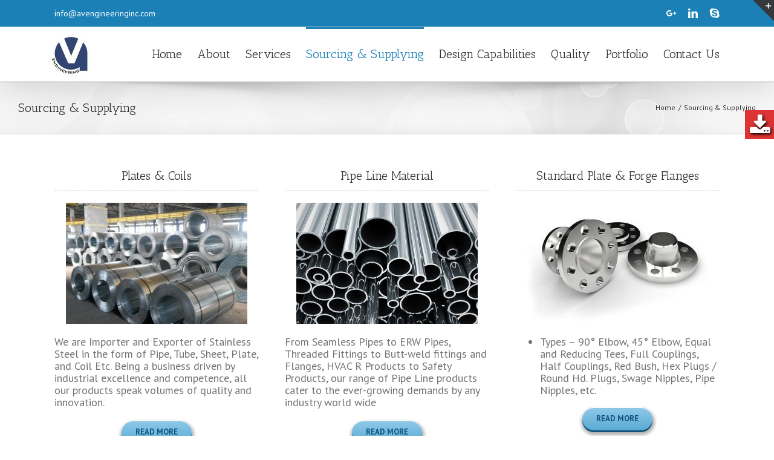

--- FILE ---
content_type: text/html; charset=UTF-8
request_url: https://avengineeringinc.com/sourcing-supplying/
body_size: 27330
content:
<!DOCTYPE html>
<html class="" lang="en-US" prefix="og: http://ogp.me/ns# fb: http://ogp.me/ns/fb#">
<head>
	
	<meta http-equiv="Content-Type" content="text/html; charset=utf-8"/>

	
	<!--[if lte IE 8]>
	<script  src="https://avengineeringinc.com/wp-content/themes/Avada/assets/js/html5shiv.js"></script>
	<![endif]-->

	
	<meta name="viewport" content="width=device-width, initial-scale=1" />
			<link rel="shortcut icon" href="https://avengineeringinc.com/wp-content/uploads/2018/05/Favicon.png" type="image/x-icon" />
	
	
	
	
	
	
<!-- MapPress Easy Google Maps Version:2.54.6 (http://www.mappresspro.com/mappress) -->
<script >mapp = window.mapp || {}; mapp.data = [];</script>
<link href="//maxcdn.bootstrapcdn.com/font-awesome/4.7.0/css/font-awesome.min.css" rel="stylesheet">
			<style>
			
			#icon_wrapper .fuse_social_icons_links .fa {
			    font-family: 'FontAwesome' !important;
			}
			.fb-awesome-social::before {
			    content: "\f09a" !important;
			}
			
				#icon_wrapper

				{

				position: fixed;

				top: 25%;

				right: 0px;

				z-index: 99999;

				}

			
			.awesome-social

			{

                margin-top:2px;

			color: white !important;

			text-align: center !important;

			
			line-height: 51px !important;

			width: 48px !important;

			height: 48px !important;

			font-size: 2em !important;

			


			text-shadow: 2px 2px 4px #000000;
			


			}

			
			.fuse_social_icons_links

			{

			outline:0 !important;



			}

			.fuse_social_icons_links:hover{

			text-decoration:none !important;

			}

			
			.fb-awesome-social

			{

			background: #3b5998;

			}

			.tw-awesome-social

			{

			background:#00aced;

			}

			.rss-awesome-social

			{

			background:#FA9B39;

			}

			.linkedin-awesome-social

			{

			background:#007bb6;

			}

			.youtube-awesome-social

			{

			background:#bb0000;

			}

			.flickr-awesome-social

			{

			background: #ff0084;

			}

			.pinterest-awesome-social

			{

			background:#cb2027;

			}

			.stumbleupon-awesome-social

			{

			background:#f74425 ;

			}

			.google-plus-awesome-social

			{

			background:#f74425 ;

			}

			.instagram-awesome-social

			{

			    background: -moz-linear-gradient(45deg, #f09433 0%, #e6683c 25%, #dc2743 50%, #cc2366 75%, #bc1888 100%);
			    background: -webkit-linear-gradient(45deg, #f09433 0%,#e6683c 25%,#dc2743 50%,#cc2366 75%,#bc1888 100%);
			    background: linear-gradient(45deg, #f09433 0%,#e6683c 25%,#dc2743 50%,#cc2366 75%,#bc1888 100%);
			    filter: progid:DXImageTransform.Microsoft.gradient( startColorstr='#f09433', endColorstr='#bc1888',GradientType=1 );

			}

			.tumblr-awesome-social

			{

			background: #32506d ;

			}

			.vine-awesome-social

			{

			background: #00bf8f ;

			}

            .vk-awesome-social {



            background: #45668e ;



            }

            .soundcloud-awesome-social

                {

            background: #ff3300 ;



                }

                .reddit-awesome-social{



            background: #ff4500 ;



                }

                .stack-awesome-social{



            background: #fe7a15 ;



                }

                .behance-awesome-social{

            background: #1769ff ;



                }

                .github-awesome-social{

            background: #999999 ;





                }

                .envelope-awesome-social{

                  background: #ccc ;

                }

/*  Mobile */






/* Custom Background */




                .awesome-social {

            background:#dd3333 !important;

                }



                
             
             .awesome-social{



-webkit-transition-property:color, text;

-webkit-transition-duration: 0.25s, 0.25s;

-webkit-transition-timing-function: linear, ease-in;

-moz-transition-property:color, text;

-moz-transition-duration:0.25s;

-moz-transition-timing-function: linear, ease-in;



-o-transition-property:color, text;

-o-transition-duration:0.25s;

-o-transition-timing-function: linear, ease-in;

             }

            .fb-awesome-social:hover

			{

			color: #3b5998 !important;

			}

			.tw-awesome-social:hover

			{

			color:#00aced !important;

			}

			.rss-awesome-social:hover

			{

			color:#FA9B39 !important;

			}

			.linkedin-awesome-social:hover

			{

			color:#007bb6 !important;

			}

			.youtube-awesome-social:hover

			{

			color:#bb0000 !important;

			}

			.flickr-awesome-social:hover

			{

			color: #ff0084 !important;

			}

			.pinterest-awesome-social:hover

			{

			color:#cb2027 !important;

			}

			.stumbleupon-awesome-social:hover

			{

			color:#f74425  !important;

			}

			.google-plus-awesome-social:hover

			{

			color:#f74425  !important;

			}

			.instagram-awesome-social:hover

			{

			color:#517fa4  !important;

			}

			.tumblr-awesome-social:hover

			{

			color: #32506d  !important;

			}

			.vine-awesome-social:hover

			{

			color: #00bf8f  !important;

			}



            .vk-awesome-social:hover {



            color: #45668e !important;



            }

            .soundcloud-awesome-social:hover

                {

            color: #ff3300 !important;



                }

                .reddit-awesome-social:hover{



            color: #ff4500 !important;



                }

                .stack-awesome-social:hover{



            color: #fe7a15 !important;



                }

                .behance-awesome-social:hover{

            color: #1769ff !important;



                }

                .github-awesome-social:hover{

            color: #999999 !important;





                }





                 




			</style>


	<!-- This site is optimized with the Yoast SEO plugin v14.8 - https://yoast.com/wordpress/plugins/seo/ -->
	<title>Sourcing and Supplying Of Gaskets,Casting,Plates &amp; Coils | AV Engineers</title>
	<meta name="description" content="Our Sourcing &amp; Supplying services Pipe Line Material, Plates &amp; Coils, Standard Plate &amp; Forge Flanges, Fittings, Gaskets, Fasteners, and CNC Components supply worldwide." />
	<meta name="robots" content="index, follow" />
	<meta name="googlebot" content="index, follow, max-snippet:-1, max-image-preview:large, max-video-preview:-1" />
	<meta name="bingbot" content="index, follow, max-snippet:-1, max-image-preview:large, max-video-preview:-1" />
	<link rel="canonical" href="https://avengineeringinc.com/sourcing-supplying/" />
	<meta property="og:locale" content="en_US" />
	<meta property="og:type" content="article" />
	<meta property="og:title" content="Sourcing and Supplying Of Gaskets,Casting,Plates &amp; Coils | AV Engineers" />
	<meta property="og:description" content="Our Sourcing &amp; Supplying services Pipe Line Material, Plates &amp; Coils, Standard Plate &amp; Forge Flanges, Fittings, Gaskets, Fasteners, and CNC Components supply worldwide." />
	<meta property="og:url" content="https://avengineeringinc.com/sourcing-supplying/" />
	<meta property="og:site_name" content="AV Engineering" />
	<meta property="article:modified_time" content="2020-11-09T07:08:50+00:00" />
	<meta property="og:image" content="https://avengineeringinc.com/wp-content/uploads/2018/05/Plate-n-coils-300x200-300x200.jpg" />
	<meta name="twitter:card" content="summary_large_image" />
	<script type="application/ld+json" class="yoast-schema-graph">{"@context":"https://schema.org","@graph":[{"@type":"Organization","@id":"https://avengineeringinc.com/#organization","name":"Av Engineering Inc","url":"https://avengineeringinc.com/","sameAs":["https://www.linkedin.com/in/avengineeringinc/"],"logo":{"@type":"ImageObject","@id":"https://avengineeringinc.com/#logo","inLanguage":"en-US","url":"https://avengineeringinc.com/wp-content/uploads/2020/05/250-250.jpg","width":500,"height":500,"caption":"Av Engineering Inc"},"image":{"@id":"https://avengineeringinc.com/#logo"}},{"@type":"WebSite","@id":"https://avengineeringinc.com/#website","url":"https://avengineeringinc.com/","name":"AV Engineering Inc","description":"INC","publisher":{"@id":"https://avengineeringinc.com/#organization"},"potentialAction":[{"@type":"SearchAction","target":"https://avengineeringinc.com/?s={search_term_string}","query-input":"required name=search_term_string"}],"inLanguage":"en-US"},{"@type":"ImageObject","@id":"https://avengineeringinc.com/sourcing-supplying/#primaryimage","inLanguage":"en-US","url":"https://avengineeringinc.com/wp-content/uploads/2018/05/Plate-n-coils-300x200-300x200.jpg"},{"@type":"WebPage","@id":"https://avengineeringinc.com/sourcing-supplying/#webpage","url":"https://avengineeringinc.com/sourcing-supplying/","name":"Sourcing and Supplying Of Gaskets,Casting,Plates & Coils | AV Engineers","isPartOf":{"@id":"https://avengineeringinc.com/#website"},"primaryImageOfPage":{"@id":"https://avengineeringinc.com/sourcing-supplying/#primaryimage"},"datePublished":"2018-05-24T13:16:37+00:00","dateModified":"2020-11-09T07:08:50+00:00","description":"Our Sourcing & Supplying services Pipe Line Material, Plates & Coils, Standard Plate & Forge Flanges, Fittings, Gaskets, Fasteners, and CNC Components supply worldwide.","inLanguage":"en-US","potentialAction":[{"@type":"ReadAction","target":["https://avengineeringinc.com/sourcing-supplying/"]}]}]}</script>
	<!-- / Yoast SEO plugin. -->


<link rel='dns-prefetch' href='//fonts.googleapis.com' />
<link rel='dns-prefetch' href='//s.w.org' />
<link rel="alternate" type="application/rss+xml" title="AV Engineering &raquo; Feed" href="https://avengineeringinc.com/feed/" />
<link rel="alternate" type="application/rss+xml" title="AV Engineering &raquo; Comments Feed" href="https://avengineeringinc.com/comments/feed/" />

		<meta property="og:title" content="Sourcing & Supplying"/>
		<meta property="og:type" content="article"/>
		<meta property="og:url" content="https://avengineeringinc.com/sourcing-supplying/"/>
		<meta property="og:site_name" content="AV Engineering"/>
		<meta property="og:description" content="Plates &amp; Coils 

We are Importer and Exporter of Stainless Steel in the form of Pipe, Tube, Sheet, Plate, and Coil Etc. Being a business driven by industrial excellence and competence, all our products speak volumes of quality and innovation. Read More  Pipe Line Material"/>

					<meta property="og:image" content="https://avengineeringinc.com/wp-content/uploads/2018/06/120x74-logo.jpg"/>
				<script >
			window._wpemojiSettings = {"baseUrl":"https:\/\/s.w.org\/images\/core\/emoji\/12.0.0-1\/72x72\/","ext":".png","svgUrl":"https:\/\/s.w.org\/images\/core\/emoji\/12.0.0-1\/svg\/","svgExt":".svg","source":{"concatemoji":"https:\/\/avengineeringinc.com\/wp-includes\/js\/wp-emoji-release.min.js?ver=5.4.1"}};
			/*! This file is auto-generated */
			!function(e,a,t){var r,n,o,i,p=a.createElement("canvas"),s=p.getContext&&p.getContext("2d");function c(e,t){var a=String.fromCharCode;s.clearRect(0,0,p.width,p.height),s.fillText(a.apply(this,e),0,0);var r=p.toDataURL();return s.clearRect(0,0,p.width,p.height),s.fillText(a.apply(this,t),0,0),r===p.toDataURL()}function l(e){if(!s||!s.fillText)return!1;switch(s.textBaseline="top",s.font="600 32px Arial",e){case"flag":return!c([127987,65039,8205,9895,65039],[127987,65039,8203,9895,65039])&&(!c([55356,56826,55356,56819],[55356,56826,8203,55356,56819])&&!c([55356,57332,56128,56423,56128,56418,56128,56421,56128,56430,56128,56423,56128,56447],[55356,57332,8203,56128,56423,8203,56128,56418,8203,56128,56421,8203,56128,56430,8203,56128,56423,8203,56128,56447]));case"emoji":return!c([55357,56424,55356,57342,8205,55358,56605,8205,55357,56424,55356,57340],[55357,56424,55356,57342,8203,55358,56605,8203,55357,56424,55356,57340])}return!1}function d(e){var t=a.createElement("script");t.src=e,t.defer=t.,a.getElementsByTagName("head")[0].appendChild(t)}for(i=Array("flag","emoji"),t.supports={everything:!0,everythingExceptFlag:!0},o=0;o<i.length;o++)t.supports[i[o]]=l(i[o]),t.supports.everything=t.supports.everything&&t.supports[i[o]],"flag"!==i[o]&&(t.supports.everythingExceptFlag=t.supports.everythingExceptFlag&&t.supports[i[o]]);t.supports.everythingExceptFlag=t.supports.everythingExceptFlag&&!t.supports.flag,t.DOMReady=!1,t.readyCallback=function(){t.DOMReady=!0},t.supports.everything||(n=function(){t.readyCallback()},a.addEventListener?(a.addEventListener("DOMContentLoaded",n,!1),e.addEventListener("load",n,!1)):(e.attachEvent("onload",n),a.attachEvent("onreadystatechange",function(){"complete"===a.readyState&&t.readyCallback()})),(r=t.source||{}).concatemoji?d(r.concatemoji):r.wpemoji&&r.twemoji&&(d(r.twemoji),d(r.wpemoji)))}(window,document,window._wpemojiSettings);
		</script>
		<style >
img.wp-smiley,
img.emoji {
	display: inline !important;
	border: none !important;
	box-shadow: none !important;
	height: 1em !important;
	width: 1em !important;
	margin: 0 .07em !important;
	vertical-align: -0.1em !important;
	background: none !important;
	padding: 0 !important;
}
</style>
	<link rel='stylesheet' id='wp-block-library-css'  href='https://avengineeringinc.com/wp-includes/css/dist/block-library/style.min.css?ver=5.4.1'  media='all' />
<link rel='stylesheet' id='layerslider-css'  href='https://avengineeringinc.com/wp-content/plugins/LayerSlider/static/css/layerslider.css?ver=5.6.9'  media='all' />
<link rel='stylesheet' id='ls-google-fonts-css'  href='https://fonts.googleapis.com/css?family=Lato:100,300,regular,700,900%7COpen+Sans:300%7CIndie+Flower:regular%7COswald:300,regular,700&#038;subset=latin%2Clatin-ext'  media='all' />
<link rel='stylesheet' id='contact-form-7-css'  href='https://avengineeringinc.com/wp-content/plugins/contact-form-7/includes/css/styles.css?ver=5.2.1'  media='all' />
<link rel='stylesheet' id='mappress-leaflet-css'  href='https://avengineeringinc.com/wp-content/plugins/mappress-google-maps-for-wordpress/css/leaflet/leaflet.css?ver=1.4.0'  media='all' />
<link rel='stylesheet' id='mappress-css'  href='https://avengineeringinc.com/wp-content/plugins/mappress-google-maps-for-wordpress/css/mappress.css?ver=2.54.6'  media='all' />
<link rel='stylesheet' id='avada-google-fonts-css'  href='https://fonts.googleapis.com/css?family=PT+Sans%3A400%2C400italic%2C700%2C700italic%7CAntic+Slab%3A400%2C400italic%2C700%2C700italic&#038;subset=latin&#038;ver=5.4.1'  media='all' />
<link rel='stylesheet' id='avada-stylesheet-css'  href='https://avengineeringinc.com/wp-content/themes/Avada/style.css?ver=3.9.2'  media='all' />
<!--[if lte IE 9]>
<link rel='stylesheet' id='avada-shortcodes-css'  href='https://avengineeringinc.com/wp-content/themes/Avada/shortcodes.css?ver=3.9.2'  media='all' />
<![endif]-->
<link rel='stylesheet' id='fontawesome-css'  href='https://avengineeringinc.com/wp-content/themes/Avada/assets/fonts/fontawesome/font-awesome.css?ver=3.9.2'  media='all' />
<!--[if lte IE 9]>
<link rel='stylesheet' id='avada-IE-fontawesome-css'  href='https://avengineeringinc.com/wp-content/themes/Avada/assets/fonts/fontawesome/font-awesome.css?ver=3.9.2'  media='all' />
<![endif]-->
<!--[if lte IE 8]>
<link rel='stylesheet' id='avada-IE8-css'  href='https://avengineeringinc.com/wp-content/themes/Avada/assets/css/ie8.css?ver=3.9.2'  media='all' />
<![endif]-->
<!--[if IE]>
<link rel='stylesheet' id='avada-IE-css'  href='https://avengineeringinc.com/wp-content/themes/Avada/assets/css/ie.css?ver=3.9.2'  media='all' />
<![endif]-->
<link rel='stylesheet' id='avada-iLightbox-css'  href='https://avengineeringinc.com/wp-content/themes/Avada/ilightbox.css?ver=3.9.2'  media='all' />
<link rel='stylesheet' id='avada-animations-css'  href='https://avengineeringinc.com/wp-content/themes/Avada/animations.css?ver=3.9.2'  media='all' />
<script  src='https://avengineeringinc.com/wp-content/plugins/LayerSlider/static/js/greensock.js?ver=1.11.8'></script>
<script  src='https://avengineeringinc.com/wp-includes/js/jquery/jquery.js?ver=1.12.4-wp'></script>
<script  src='https://avengineeringinc.com/wp-includes/js/jquery/jquery-migrate.min.js?ver=1.4.1'></script>
<script >
/* <![CDATA[ */
var LS_Meta = {"v":"5.6.9"};
/* ]]> */
</script>
<script  src='https://avengineeringinc.com/wp-content/plugins/LayerSlider/static/js/layerslider.kreaturamedia.jquery.js?ver=5.6.9'></script>
<script  src='https://avengineeringinc.com/wp-content/plugins/LayerSlider/static/js/layerslider.transitions.js?ver=5.6.9'></script>
<meta name="generator" content="Powered by LayerSlider 5.6.9 - Multi-Purpose, Responsive, Parallax, Mobile-Friendly Slider Plugin for WordPress." />
<!-- LayerSlider updates and docs at: https://kreaturamedia.com/layerslider-responsive-wordpress-slider-plugin/ -->
<link rel='https://api.w.org/' href='https://avengineeringinc.com/wp-json/' />
<link rel="EditURI" type="application/rsd+xml" title="RSD" href="https://avengineeringinc.com/xmlrpc.php?rsd" />
<link rel="wlwmanifest" type="application/wlwmanifest+xml" href="https://avengineeringinc.com/wp-includes/wlwmanifest.xml" /> 
<meta name="generator" content="WordPress 5.4.1" />
<link rel='shortlink' href='https://avengineeringinc.com/?p=12026' />
<link rel="alternate" type="application/json+oembed" href="https://avengineeringinc.com/wp-json/oembed/1.0/embed?url=https%3A%2F%2Favengineeringinc.com%2Fsourcing-supplying%2F" />
<link rel="alternate" type="text/xml+oembed" href="https://avengineeringinc.com/wp-json/oembed/1.0/embed?url=https%3A%2F%2Favengineeringinc.com%2Fsourcing-supplying%2F&#038;format=xml" />
<meta name="generator" content="Powered by Visual Composer - drag and drop page builder for WordPress."/>
<!--[if lte IE 9]><link rel="stylesheet"  href="https://avengineeringinc.com/wp-content/plugins/js_composer/assets/css/vc_lte_ie9.min.css" media="screen"><![endif]--><!--[if IE  8]><link rel="stylesheet"  href="https://avengineeringinc.com/wp-content/plugins/js_composer/assets/css/vc-ie8.min.css" media="screen"><![endif]--><!--[if IE 9]> <script>var _fusionParallaxIE9 = true;</script> <![endif]-->		<style  id="wp-custom-css">
			.fusion-header-v2 .fusion-header, .fusion-header-v3 .fusion-header, .fusion-header-v4 .fusion-header, .fusion-header-v5 .fusion-header {
    border-bottom-color: #e5e5e5;
    background-color: #fff;
}
#layerslider_12{
	top: 134px !important;
}
@media screen and (max-width: 800px) {
    #layerslider_12 {
        top: 1px !important;
    }
}
#layerslider_12{
	padding-bottom: 15px !important;
}
.csbwfs-tw a {
    background: none repeat scroll 0 0 #2CA8D2;
    width: 100px!important;
}
.csbwfs-tw a:hover {
    background: none repeat scroll 0 0 #2CA8D2;
    width: 100px!important;
}
#csbwfs-hide img{
	display: none;
}
.csbwfs-sbutton img {
    padding: 0px!important;
    height: 42px!important;
    width: 100px!important;
}
#layerslider_9{
	top: 151px !important;
}
@media screen and (max-width: 800px) {
    #layerslider_9 {
        top: 1px !important;
    }
}
#layerslider_9{
	padding-bottom: 15px !important;
}
.fusion-logo {
   
    margin-left: -34px !important;
}
.sticky li a p {
    padding: 0px;
    margin: 0px;
    text-transform: uppercase;
    line-height: 43px;
    text-decoration: none !important;
    color: #fff;
    background-color: #000;
    font-family: "Lato";
}
.fb-awesome-social:hover {
    color: #fff!important;
}
.project-info {
    display: none;
}
.project-content .project-description {
    float: left;
    width: 100%;
}

.fusion-post-content h1, .post-content h1, .title h1 {
    color: #333333;
    margin-left: -49px;
}
.fusion-person .person-author-wrapper .person-name, .post-content h3, .project-content h3 {
    font-size: 18px;
    text-align: center;
}
style attribute {
   text-align: center !important;
}		</style>
		<style id='avada-stylesheet-inline-css' >.Avada | JARTHEME.COM_392{color:green;}body,html,html body.custom-background{background-color:#ffffff;}#main,#slidingbar,.fusion-footer-copyright-area,.fusion-footer-widget-area,.fusion-page-title-bar,.fusion-secondary-header,.header-v4 #small-nav,.header-v5 #small-nav,.sticky-header .sticky-shadow,.tfs-slider .slide-content-container{padding-left:30px;padding-right:30px;}.width-100 .fusion-section-separator,.width-100 .nonhundred-percent-fullwidth{padding-left:30px;padding-right:30px;margin-left:-30px;margin-right:-30px;}.width-100 .fullwidth-box,.width-100 .fusion-section-separator{margin-left:-30px!important;margin-right:-30px!important;}.fusion-mobile-menu-design-modern .fusion-mobile-nav-holder li a{padding-left:30px;padding-right:30px;}.fusion-mobile-menu-design-modern .fusion-mobile-nav-holder .fusion-mobile-nav-item .fusion-open-submenu{padding-right:35px;}.fusion-mobile-menu-design-modern .fusion-mobile-nav-holder .fusion-mobile-nav-item a{padding-left:30px;padding-right:30px;}.fusion-mobile-menu-design-modern .fusion-mobile-nav-holder .fusion-mobile-nav-item li a{padding-left:39px;}.fusion-mobile-menu-design-modern .fusion-mobile-nav-holder .fusion-mobile-nav-item li li a{padding-left:48px;}.fusion-mobile-menu-design-modern .fusion-mobile-nav-holder .fusion-mobile-nav-item li li li a{padding-left:57px;}.fusion-mobile-menu-design-modern .fusion-mobile-nav-holder .fusion-mobile-nav-item li li li li a{padding-left:66px;}.event-is-recurring:hover,.tooltip-shortcode,a:hover{color:#1a80b6;}#main .about-author .title a:hover,#main .post h2 a:hover,#slidingbar-area .fusion-accordian .panel-title a:hover,#slidingbar-area ul li a:hover,#wrapper .fusion-widget-area .current-menu-item > a,#wrapper .fusion-widget-area .current-menu-item > a:before,#wrapper .fusion-widget-area .current_page_item > a,#wrapper .fusion-widget-area .current_page_item > a:before,#wrapper .jtwt .jtwt_tweet a:hover,.content-box-percentage,.fusion-accordian .panel-title a:hover,.fusion-content-widget-area .widget .recentcomments:hover:before,.fusion-content-widget-area .widget li a:hover,.fusion-content-widget-area .widget li a:hover:before,.fusion-content-widget-area .widget_archive li a:hover:before,.fusion-content-widget-area .widget_categories li a:hover,.fusion-content-widget-area .widget_categories li a:hover:before,.fusion-content-widget-area .widget_links li a:hover:before,.fusion-content-widget-area .widget_nav_menu li a:hover:before,.fusion-content-widget-area .widget_pages li a:hover:before,.fusion-content-widget-area .widget_recent_entries li a:hover:before,.fusion-copyright-notice a:hover,.fusion-date-and-formats .fusion-format-box i,.fusion-filters .fusion-filter.fusion-active a,.fusion-footer-widget-area .fusion-accordian .panel-title a:hover,.fusion-footer-widget-area .fusion-tabs-widget .tab-holder .news-list li .post-holder a:hover,.fusion-footer-widget-area .widget li a:hover:before,.fusion-footer-widget-area a:hover,.fusion-footer-widget-area ul li a:hover,.fusion-login-box a:hover,.fusion-popover,.fusion-read-more:hover:after,.more a:hover:after,.pagination-next:hover:after,.pagination-prev:hover:before,.price > .amount,.price ins .amount,.project-content .project-info .project-info-box a:hover,.side-nav .arrow:hover:after,.side-nav li.current_page_ancestor > a,.side-nav ul > li.current_page_item > a,.single-navigation a[rel=next]:hover:after,.single-navigation a[rel=prev]:hover:before,.slidingbar-area .widget li a:hover:before,.slidingbar-area a:hover,.star-rating span:before,.star-rating:before,.tooltip-shortcode,h5.toggle:hover a,span.dropcap{color:#1a80b6;}.fusion-accordian .panel-title a:hover .fa-fusion-box{background-color:#1a80b6 !important;border-color:#1a80b6 !important;}.fusion-content-widget-area .fusion-image-wrapper .fusion-rollover .fusion-rollover-content a:hover{color:#333333;}.star-rating span:before,.star-rating:before{color:#1a80b6;}#slidingbar-area .tagcloud a:hover,.fusion-footer-widget-area .tagcloud a:hover,.tagcloud a:hover{color:#FFFFFF;text-shadow:none;-webkit-text-shadow:none;-moz-text-shadow:none;}#nav ul li > a:hover,#sticky-nav ul li > a:hover,#wrapper .fusion-tabs-widget .tab-holder .tabs li.active a,#wrapper .fusion-tabs.classic .nav-tabs > li.active .tab-link,#wrapper .fusion-tabs.classic .nav-tabs > li.active .tab-link:focus,#wrapper .fusion-tabs.classic .nav-tabs > li.active .tab-link:hover,#wrapper .fusion-tabs.vertical-tabs.classic .nav-tabs > li.active .tab-link,#wrapper .post-content blockquote,.fusion-filters .fusion-filter.fusion-active a,.fusion-hide-pagination-text .pagination-next:hover,.fusion-hide-pagination-text .pagination-prev:hover,.pagination .current,.pagination a.inactive:hover,.progress-bar-content,.reading-box,.tagcloud a:hover{border-color:#1a80b6;}#wrapper .side-nav li.current_page_item a{border-right-color:#1a80b6;border-left-color:#1a80b6;}#toTop:hover,#wrapper .search-table .search-button input[type="submit"]:hover,.circle-yes ul li:before,.fusion-accordian .panel-title .active .fa-fusion-box,.fusion-date-and-formats .fusion-date-box,.pagination .current,.progress-bar-content,.table-2 table thead,.tagcloud a:hover,ul.arrow li:before,ul.circle-yes li:before{background-color:#1a80b6;}#slidingbar{background-color:#363839;background-color:rgba(54,56,57,1);}.sb-toggle-wrapper{border-top-color:#363839;border-top-color:rgba( 54,56,57,1);}#wrapper #slidingbar-area .fusion-tabs-widget .tab-holder .tabs li{border-color:#363839;border-color:rgba( 54,56,57,1);}#fusion-gmap-container,#main,#sliders-container,#wrapper,.fusion-separator .icon-wrapper,body,html{background-color:#ffffff;}.fusion-footer-widget-area{background-color:#363839;border-color:#e9eaee;padding-top:43px;padding-bottom:40px;}#wrapper .fusion-footer-widget-area .fusion-tabs-widget .tab-holder .tabs li{border-color:#363839;}.fusion-footer-copyright-area{background-color:#282a2b;border-color:#4b4c4d;padding-top:18px;padding-bottom:16px;}.sep-boxed-pricing .panel-heading{background-color:#62a2c4;border-color:#62a2c4;}.full-boxed-pricing.fusion-pricing-table .standout .panel-heading h3,.fusion-pricing-table .panel-body .price .decimal-part,.fusion-pricing-table .panel-body .price .integer-part{color:#62a2c4;}.fusion-image-wrapper .fusion-rollover{background-image:linear-gradient(top, rgba(144,201,232,0.8) 0%, rgba(90,171,214,0.8) 100%);background-image:-webkit-gradient(linear, left top, left bottom, color-stop(0, rgba(144,201,232,0.8)), color-stop(1, rgba(90,171,214,0.8)));background-image:filter: progid:DXImageTransform.Microsoft.gradient(startColorstr=#90c9e8, endColorstr=#5aabd6), progid: DXImageTransform.Microsoft.Alpha(Opacity=0);background-image:-webkit-linear-gradient(top, rgba(144,201,232,0.8) 0%, rgba(90,171,214,0.8) 100%);background-image:-moz-linear-gradient(top, rgba(144,201,232,0.8) 0%, rgba(90,171,214,0.8) 100%);background-image:-ms-linear-gradient(top, rgba(144,201,232,0.8) 0%, rgba(90,171,214,0.8) 100%);background-image:-o-linear-gradient(top, rgba(144,201,232,0.8) 0%, rgba(90,171,214,0.8) 100%);}.no-cssgradients .fusion-image-wrapper .fusion-rollover{background:#90c9e8;}.fusion-image-wrapper:hover .fusion-rollover{filter:progid:DXImageTransform.Microsoft.gradient(startColorstr=#90c9e8, endColorstr=#5aabd6), progid: DXImageTransform.Microsoft.Alpha(Opacity=100);}#main .comment-submit,#reviews input#submit,.button-default,.button.default,.comment-form input[type="submit"],.fusion-button-default,.fusion-portfolio-one .fusion-button,.post-password-form input[type="submit"],.ticket-selector-submit-btn[type=submit],.wpcf7-form input[type="submit"],.wpcf7-submit{background:#90c9e8;color:#105378;background-image:-webkit-gradient( linear, left bottom, left top, from( #5aabd6 ), to( #90c9e8 ) );background-image:linear-gradient( to top, #5aabd6, #90c9e8 );background-image:-webkit-linear-gradient( to top, #5aabd6, #90c9e8 );background-image:-moz-linear-gradient( to top, #5aabd6, #90c9e8 );background-image:-ms-linear-gradient( to top, #5aabd6, #90c9e8 );background-image:-o-linear-gradient( to top, #5aabd6, #90c9e8 );filter:progid:DXImageTransform.Microsoft.gradient(startColorstr=#90c9e8, endColorstr=#5aabd6);transition:all .2s;-webkit-transition:all .2s;-moz-transition:all .2s;-ms-transition:all .2s;-o-transition:all .2s;}.link-type-button-bar .fusion-read-more,.no-cssgradients #main .comment-submit,.no-cssgradients #reviews input#submit,.no-cssgradients .button-default,.no-cssgradients .button.default,.no-cssgradients .comment-form input[type="submit"],.no-cssgradients .fusion-button-default,.no-cssgradients .fusion-portfolio-one .fusion-button,.no-cssgradients .post-password-form input[type="submit"],.no-cssgradients .ticket-selector-submit-btn[type="submit"],.no-cssgradients .wpcf7-form input[type="submit"],.no-cssgradients .wpcf7-submit{background:#90c9e8;}#main .comment-submit:hover,#reviews input#submit:hover,.button-default:hover,.button.default:hover,.comment-form input[type="submit"]:hover,.fusion-button-default:hover,.fusion-portfolio-one .fusion-button:hover,.post-password-form input[type="submit"]:hover,.ticket-selector-submit-btn[type="submit"]:hover,.wpcf7-form input[type="submit"]:hover,.wpcf7-submit:hover{background:#5aabd6;color:#105378;background-image:-webkit-gradient( linear, left bottom, left top, from( #90c9e8 ), to( #5aabd6 ) );background-image:linear-gradient( to top, #90c9e8, #5aabd6 );background-image:-webkit-linear-gradient( to top, #90c9e8, #5aabd6 );background-image:-moz-linear-gradient( to top, #90c9e8, #5aabd6 );background-image:-ms-linear-gradient( to top, #90c9e8, #5aabd6 );background-image:-o-linear-gradient( to top, #90c9e8, #5aabd6 );filter:progid:DXImageTransform.Microsoft.gradient(startColorstr=#5aabd6, endColorstr=#90c9e8);}.no-cssgradients #main .comment-submit:hover,.no-cssgradients #reviews input#submit:hover,.no-cssgradients .button-default:hover,.no-cssgradients .comment-form input[type="submit"]:hover,.no-cssgradients .fusion-button-default:hover,.no-cssgradients .fusion-portfolio-one .fusion-button:hover,.no-cssgradients .ticket-selector-submit-btn[type="submit"]:hover,.no-cssgradients .wpcf7-form input[type="submit"]:hover,.no-cssgradients .wpcf7-submit:hover,.no-cssgradinets .button.default:hover,.no-cssgradinets .post-password-form input[type="submit"]:hover{background:#5aabd6 !important;}.link-type-button-bar .fusion-read-more,.link-type-button-bar .fusion-read-more:after,.link-type-button-bar .fusion-read-more:before{color:#105378;}.link-type-button-bar .fusion-read-more:hover,.link-type-button-bar .fusion-read-more:hover:after,.link-type-button-bar .fusion-read-more:hover:before,.link-type-button-bar.link-area-box:hover .fusion-read-more,.link-type-button-bar.link-area-box:hover .fusion-read-more:after,.link-type-button-bar.link-area-box:hover .fusion-read-more:before{color:#105378 !important;}.fusion-image-wrapper .fusion-rollover .fusion-rollover-gallery,.fusion-image-wrapper .fusion-rollover .fusion-rollover-link{background-color:#333333;width:36px;height:36px;}.fusion-image-wrapper .fusion-rollover .fusion-rollover-content .fusion-product-buttons a:before,.fusion-image-wrapper .fusion-rollover .fusion-rollover-content .fusion-rollover-categories,.fusion-image-wrapper .fusion-rollover .fusion-rollover-content .fusion-rollover-categories a,.fusion-image-wrapper .fusion-rollover .fusion-rollover-content .fusion-rollover-title a,.fusion-image-wrapper .fusion-rollover .fusion-rollover-content .price *,.fusion-image-wrapper .fusion-rollover .fusion-rollover-content a,.fusion-rollover .fusion-rollover-content .fusion-rollover-title{color:#333333;}.fusion-page-title-bar{border-color:#d2d3d4;background-image:url("https://avengineeringinc.com/wp-content/themes/Avada/assets/images/page_title_bg.png");background-color:#F6F6F6;height:87px;}.fusion-footer-copyright-area > .fusion-row,.fusion-footer-widget-area > .fusion-row{padding-left:0px;padding-right:0px;}.fontawesome-icon.circle-yes{background-color:#333333;}.content-box-shortcode-timeline,.fontawesome-icon.circle-yes{border-color:#333333;}.fontawesome-icon,.fontawesome-icon.circle-yes,.post-content .error-menu li:after,.post-content .error-menu li:before{color:#ffffff;}.fusion-title .title-sep,.fusion-title.sep-underline,.product .product-border{border-color:#e0dede;}.checkout .payment_methods .payment_box,.post-content blockquote,.review blockquote q{background-color:#f6f6f6;}.fusion-testimonials .author:after{border-top-color:#f6f6f6;}.post-content blockquote,.review blockquote q{color:#747474;}#nav ul li ul li a,#sticky-nav ul li ul li a,#wrapper #nav ul li ul li > a,#wrapper #sticky-nav ul li ul li > a,.avada-container h3,.comment-form input[type="submit"],.ei-title h3,.fusion-blog-shortcode .fusion-timeline-date,.fusion-image-wrapper .fusion-rollover .fusion-rollover-content .fusion-rollover-categories,.fusion-image-wrapper .fusion-rollover .fusion-rollover-content .fusion-rollover-title,.fusion-image-wrapper .fusion-rollover .fusion-rollover-content .price,.fusion-image-wrapper .fusion-rollover .fusion-rollover-content a,.fusion-load-more-button,.fusion-page-title-bar h3,.meta .fusion-date,.more,.post-content blockquote,.project-content .project-info h4,.review blockquote div strong,.review blockquote q,.ticket-selector-submit-btn[type="submit"],.wpcf7-form input[type="submit"],body{font-family:'PT Sans', Arial, Helvetica, sans-serif;font-weight:500;}#slidingbar-area h3,.avada-container h3,.comment-form input[type="submit"],.fusion-footer-widget-area .widget-title,.fusion-footer-widget-area h3,.fusion-load-more-button,.project-content .project-info h4,.review blockquote div strong,.ticket-selector-submit-btn[type="submit"],.wpcf7-form input[type="submit"]{font-weight:bold;}.meta .fusion-date,.post-content blockquote,.review blockquote q{font-style:italic;}.side-nav li a{font-family:'Antic Slab', Arial, Helvetica, sans-serif;font-weight:400;font-size:16px;}#main .post h2,#main .reading-box h2,#main h2,#wrapper .fusion-tabs-widget .tab-holder .tabs li a,.ei-title h2,.fusion-accordian .panel-heading a,.fusion-accordian .panel-title,.fusion-author .fusion-author-title,.fusion-carousel-title,.fusion-content-widget-area .widget h4,.fusion-countdown-heading,.fusion-countdown-subheading,.fusion-flip-box .flip-box-heading-back,.fusion-header-tagline,.fusion-image-wrapper .fusion-rollover .fusion-rollover-content .fusion-rollover-title,.fusion-image-wrapper .fusion-rollover .fusion-rollover-content .fusion-rollover-title a,.fusion-modal .modal-title,.fusion-page-title-bar h1,.fusion-person .person-desc .person-author .person-author-wrapper,.fusion-pricing-table .pricing-row,.fusion-pricing-table .title-row,.fusion-tabs .nav-tabs  li .fusion-tab-heading,.fusion-title h3,.main-flex .slide-content h2,.main-flex .slide-content h3,.popover .popover-title,.post-content h1,.post-content h2,.post-content h3,.post-content h4,.post-content h5,.post-content h6,.project-content h3,.share-box h4,table th{font-family:'Antic Slab', Arial, Helvetica, sans-serif;}.project-content .project-info h4{font-family:'Antic Slab', Arial, Helvetica, sans-serif;}#main .post h2,#main .reading-box h2,#main h2,#wrapper .fusion-tabs-widget .tab-holder .tabs li a,.ei-title h2,.fusion-accordian .panel-heading a,.fusion-accordian .panel-title,.fusion-author .fusion-author-title,.fusion-carousel-title,.fusion-content-widget-area .widget h4,.fusion-flip-box .flip-box-heading-back,.fusion-header-tagline,.fusion-image-wrapper .fusion-rollover .fusion-rollover-content .fusion-rollover-title,.fusion-image-wrapper .fusion-rollover .fusion-rollover-content .fusion-rollover-title a,.fusion-modal .modal-title,.fusion-page-title-bar h1,.fusion-person .person-desc .person-author .person-author-wrapper,.fusion-pricing-table .pricing-row,.fusion-pricing-table .title-row,.fusion-tabs .nav-tabs  li .fusion-tab-heading,.fusion-title h3,.main-flex .slide-content h2,.main-flex .slide-content h3,.popover .popover-title,.post-content h1,.post-content h2,.post-content h3,.post-content h4,.post-content h5,.post-content h6,.project-content h3,.share-box h4,table th{font-weight:400;}#slidingbar-area .widget-title,#slidingbar-area h3,.fusion-footer-widget-area .widget-title,.fusion-footer-widget-area h3{font-family:'PT Sans', Arial, Helvetica, sans-serif;font-weight:400;}.fusion-content-widget-area .jtwt .jtwt_tweet,.fusion-widget-area .slide-excerpt h2,.jtwt .jtwt_tweet,body{font-size:18px;line-height:27px;}#slidingbar-area ul,.fusion-footer-widget-area ul,.fusion-tabs-widget .tab-holder .news-list li .post-holder .meta,.fusion-tabs-widget .tab-holder .news-list li .post-holder a,.project-content .project-info h4{font-size:18px;line-height:27px;}.counter-box-content,.fusion-alert,.fusion-blog-layout-timeline .fusion-timeline-date,.fusion-progressbar .sr-only,.post-content blockquote,.review blockquote q{font-size:18px;}#side-header .fusion-contact-info,#side-header .header-social .top-menu,.fusion-accordian .panel-body,.fusion-widget-area .slide-excerpt h2,.post-content blockquote,.project-content .project-info h4,.review blockquote q,body{line-height:20px;}.fusion-page-title-bar .fusion-breadcrumbs,.fusion-page-title-bar .fusion-breadcrumbs li,.fusion-page-title-bar .fusion-breadcrumbs li a{font-size:12px;}.sidebar .widget h4{font-size:15px;}#slidingbar-area .widget-title,#slidingbar-area h3{font-size:13px;line-height:13px;}.fusion-footer-widget-area .widget-title,.fusion-footer-widget-area h3{font-size:15px;line-height:15px;}.fusion-copyright-notice{font-size:14px;}#main .fusion-row,#slidingbar-area .fusion-row,.fusion-footer-copyright-area .fusion-row,.fusion-footer-widget-area .fusion-row,.fusion-page-title-row,.tfs-slider .slide-content-container .slide-content{max-width:1100px;}.post-content h1{font-size:36px;line-height:48px;}#main .fusion-portfolio h2,#wrapper  #main .post h2,#wrapper #main .post-content .fusion-title h2,#wrapper #main .post-content .title h2,#wrapper .fusion-title h2,#wrapper .post-content h2,#wrapper .title h2,h2.entry-title{font-size:20px;line-height:41px;}#main .fusion-portfolio h2,#wrapper #main .post h2,#wrapper #main .post-content .fusion-title h2,#wrapper #main .post-content .title h2,#wrapper .fusion-title h2,#wrapper .post-content h2,#wrapper .title h2,h2.entry-title{line-height:27px;}#wrapper #main .fusion-portfolio-content > h2.entry-title,#wrapper #main .fusion-post-content > .blog-shortcode-post-title,#wrapper #main .fusion-post-content > h2.entry-title,#wrapper #main .post > h2.entry-title,#wrapper .fusion-events-shortcode .fusion-events-meta h2{font-size:20px;line-height:27px;}#wrapper #main #comments .fusion-title h3,#wrapper #main #respond .fusion-title h3,#wrapper #main .about-author .fusion-title h3,#wrapper #main .related-posts .fusion-title h3,#wrapper #main .related.products .fusion-title h3{font-size:20px;line-height:30px;}.fusion-person .person-author-wrapper .person-name,.post-content h3,.project-content h3{font-size:18px;line-height:24px;}.fusion-modal .modal-title{font-size:18px;line-height:36px;}.fusion-carousel-title,.fusion-person .person-author-wrapper .person-title,.fusion-portfolio-post .fusion-portfolio-content h4,.fusion-rollover .fusion-rollover-content .fusion-rollover-title,.post-content h4{font-size:15px;line-height:20px;}#wrapper .fusion-tabs-widget .tab-holder .tabs li a,.fusion-flip-box .flip-box-heading-back,.person-author-wrapper,.popover .popover-title{font-size:15px;}.fusion-accordian .panel-title,.fusion-sharing-box h4,.fusion-tabs .nav-tabs > li .fusion-tab-heading,.fusion-widget-area .fusion-accordian .panel-title{font-size:15px;line-height:30px;}.post-content h5{font-size:15px;line-height:18px;}.post-content h6{font-size:13px;line-height:17px;}.ei-title h2{font-size:42px;line-height:63px;color:#333333;}.ei-title h3{font-size:20px;line-height:30px;color:#747474;}#wrapper .fusion-events-shortcode .fusion-events-meta h4,.fusion-carousel-meta,.fusion-image-wrapper .fusion-rollover .fusion-rollover-content .fusion-rollover-categories,.fusion-image-wrapper .fusion-rollover .fusion-rollover-content .fusion-rollover-categories a,.fusion-recent-posts .columns .column .meta,.fusion-single-line-meta{font-size:16px;line-height:24px;}.fusion-carousel-meta,.fusion-meta,.fusion-meta-info,.fusion-recent-posts .columns .column .meta,.post .single-line-meta{font-size:16px;}.fusion-image-wrapper .fusion-rollover .fusion-rollover-content .fusion-product-buttons a,.product-buttons a{font-size:14px;line-height:21px;}.page-links,.pagination,.pagination .pagination-next,.pagination .pagination-prev{font-size:14px;}#wrapper .fusion-tabs-widget .tab-holder .news-list li .post-holder .meta,#wrapper .meta,.fusion-blog-timeline-layout .fusion-timeline-date,.fusion-content-widget-area .jtwt,.fusion-content-widget-area .widget .recentcomments,.fusion-content-widget-area .widget_archive li,.fusion-content-widget-area .widget_categories li,.fusion-content-widget-area .widget_links li,.fusion-content-widget-area .widget_meta li,.fusion-content-widget-area .widget_nav_menu li,.fusion-content-widget-area .widget_pages li,.fusion-content-widget-area .widget_recent_entries li,.fusion-rollover .price .amount,.post .post-content,.post-content blockquote,.project-content .project-info h4,.quantity .minus,.quantity .plus,.quantity .qty,.review blockquote div,.search input,.title-row,body{color:#747474;}.fusion-post-content h1,.post-content h1,.title h1{color:#333333;}#main .post h2,.cart-empty,.fusion-post-content h2,.fusion-title h2,.post-content h2,.search-page-search-form h2,.title h2{color:#333333;}.fusion-post-content h3,.fusion-title h3,.person-author-wrapper span,.post-content h3,.product-title,.project-content h3,.title h3{color:#333333;}#wrapper .fusion-tabs-widget .tab-holder .tabs li a,.fusion-accordian .panel-title a,.fusion-carousel-title,.fusion-content-widget-area .widget h4,.fusion-post-content h4,.fusion-tabs .nav-tabs > li .fusion-tab-heading,.fusion-title h4,.post-content h4,.project-content .project-info h4,.share-box h4,.title h4{color:#333333;}.fusion-post-content h5,.fusion-title h5,.post-content h5,.title h5{color:#333333;}.fusion-post-content h6,.fusion-title h6,.post-content h6,.title h6{color:#333333;}.fusion-page-title-bar h1,.fusion-page-title-bar h3{color:#333333;}.sep-boxed-pricing .panel-heading h3{color:#333333;}.full-boxed-pricing.fusion-pricing-table .panel-heading h3{color:#333333;}#main .post h2 a,.about-author .title a,.fusion-content-widget-area .widget .recentcomments,.fusion-content-widget-area .widget li a,.fusion-content-widget-area .widget li a:before,.fusion-content-widget-area .widget_categories li,.fusion-load-more-button,.fusion-rollover a,.project-content .project-info .project-info-box a,.shop_attributes tr th,.single-navigation a[rel="next"]:after,.single-navigation a[rel="prev"]:before,body a,body a:after,body a:before{color:#333333;}body #toTop:before{color:#fff;}.fusion-page-title-bar .fusion-breadcrumbs,.fusion-page-title-bar .fusion-breadcrumbs a{color:#333333;}#slidingbar-area .fusion-title > *,#slidingbar-area .widget-title,#slidingbar-area h3{color:#DDDDDD;}#slidingbar-area,#slidingbar-area .fusion-column,#slidingbar-area .jtwt,#slidingbar-area .jtwt .jtwt_tweet{color:#8C8989;} #slidingbar-area .jtwt .jtwt_tweet a,#slidingbar-area .fusion-accordian .panel-title a,#wrapper #slidingbar-area .fusion-tabs-widget .tab-holder .tabs li a,.slidingbar-area .widget li a:before,.slidingbar-area a{color:#BFBFBF;}.sidebar .widget .heading h4,.sidebar .widget h4{color:#333333;}.sidebar .widget .heading .widget-title,.sidebar .widget .widget-title{background-color:transparent;}.fusion-footer-widget-area .widget-title,.fusion-footer-widget-area h3,.fusion-footer-widget-column .product-title{color:#DDDDDD;}.fusion-copyright-notice,.fusion-footer-widget-area,.fusion-footer-widget-area .jtwt,.fusion-footer-widget-area .jtwt .jtwt_tweet,.fusion-footer-widget-area article.col{color:#8C8989;}#wrapper .fusion-footer-widget-area .fusion-tabs-widget .tab-holder .tabs li a,.fusion-copyright-notice a,.fusion-footer-widget-area .fusion-accordian .panel-title a,.fusion-footer-widget-area .fusion-tabs-widget .tab-holder .news-list li .post-holder a,.fusion-footer-widget-area .jtwt .jtwt_tweet a,.fusion-footer-widget-area .widget li a:before,.fusion-footer-widget-area a{color:#BFBFBF;}#customer_login .col-1,#customer_login .col-2,#customer_login h2,#customer_login_box,#reviews li .comment-text,#small-nav,#wrapper .fusion-tabs-widget .tab-holder,#wrapper .side-nav li a,#wrapper .side-nav li.current_page_item li a,.avada-skin-rev,.chzn-container-single .chzn-single,.chzn-container-single .chzn-single div,.chzn-drop,.commentlist .the-comment,.es-carousel-wrapper.fusion-carousel-small .es-carousel ul li img,.fusion-accordian .fusion-panel,.fusion-author .fusion-author-social,.fusion-blog-layout-grid .post .flexslider,.fusion-blog-layout-grid .post .fusion-content-sep,.fusion-blog-layout-grid .post .post-wrapper,.fusion-content-widget-area .widget .recentcomments,.fusion-content-widget-area .widget li a,.fusion-content-widget-area .widget_archive li,.fusion-content-widget-area .widget_categories li,.fusion-content-widget-area .widget_links li,.fusion-content-widget-area .widget_meta li,.fusion-content-widget-area .widget_nav_menu li,.fusion-content-widget-area .widget_pages li,.fusion-content-widget-area .widget_recent_entries li,.fusion-counters-box .fusion-counter-box .counter-box-border,.fusion-filters,.fusion-hide-pagination-text .pagination-next,.fusion-hide-pagination-text .pagination-prev,.fusion-layout-timeline .post,.fusion-layout-timeline .post .flexslider,.fusion-layout-timeline .post .fusion-content-sep,.fusion-portfolio .fusion-portfolio-boxed .fusion-content-sep,.fusion-portfolio .fusion-portfolio-boxed .fusion-portfolio-post-wrapper,.fusion-portfolio-one .fusion-portfolio-boxed .fusion-portfolio-post-wrapper,.fusion-tabs.vertical-tabs.clean .nav-tabs li .tab-link,.fusion-timeline-arrow,.fusion-timeline-date,.input-radio,.ls-avada,.page-links a,.pagination a.inactive,.panel.entry-content,.post .fusion-meta-info,.price_slider_wrapper,.progress-bar,.project-content .project-info .project-info-box,.quantity,.quantity .minus,.quantity .qty,.search-page-search-form,.sep-dashed,.sep-dotted,.sep-double,.sep-single,.side-nav,.side-nav li a,.single-navigation,.table,.table > tbody > tr > td,.table > tbody > tr > th,.table > tfoot > tr > td,.table > tfoot > tr > th,.table > thead > tr > td,.table > thead > tr > th,.table-1 table,.table-1 table th,.table-1 tr td,.table-2 table thead,.table-2 tr td,.tabs-vertical .tabs-container .tab_content,.tabs-vertical .tabset,.tagcloud a,.tkt-slctr-tbl-wrap-dv table,.tkt-slctr-tbl-wrap-dv tr td,h5.toggle.active + .toggle-content,tr td{border-color:#e0dede;}.price_slider_wrapper .ui-widget-content{background-color:#e0dede;}.fusion-load-more-button{background-color:#ebeaea;}.fusion-load-more-button:hover{background-color:rgba(235,234,234,0.8);}.quantity .minus,.quantity .plus{background-color:#fbfaf9;}.quantity .minus:hover,.quantity .plus:hover{background-color:#ffffff;}.sb-toggle-wrapper .sb-toggle:after{color:#ffffff;}#slidingbar-area .product_list_widget li,#slidingbar-area .widget_categories li a,#slidingbar-area .widget_recent_entries ul li,#slidingbar-area li.recentcomments,#slidingbar-area ul li a{border-bottom-color:#282A2B;}#slidingbar-area .fusion-accordian .fusion-panel,#slidingbar-area .tagcloud a,#wrapper #slidingbar-area .fusion-tabs-widget .tab-holder,#wrapper #slidingbar-area .fusion-tabs-widget .tab-holder .news-list li{border-color:#282A2B;}#wrapper .fusion-footer-widget-area .fusion-tabs-widget .tab-holder,#wrapper .fusion-footer-widget-area .fusion-tabs-widget .tab-holder .news-list li,.fusion-footer-widget-area .fusion-accordian .fusion-panel,.fusion-footer-widget-area .product_list_widget li,.fusion-footer-widget-area .tagcloud a,.fusion-footer-widget-area .widget_categories li a,.fusion-footer-widget-area .widget_recent_entries li,.fusion-footer-widget-area li.recentcomments,.fusion-footer-widget-area ul li a{border-color:#505152;}#comment-input input,#comment-textarea textarea,#wrapper .search-table .search-field input,.avada-select .select2-container .select2-choice,.avada-select .select2-container .select2-choice2,.avada-select-parent select,.chzn-container .chzn-drop,.chzn-container-single .chzn-single,.comment-form-comment textarea,.input-text,.main-nav-search-form input,.post-password-form label input[type="password"],.search-page-search-form input,.wpcf7-captchar,.wpcf7-form .wpcf7-date,.wpcf7-form .wpcf7-number,.wpcf7-form .wpcf7-quiz,.wpcf7-form .wpcf7-select,.wpcf7-form .wpcf7-text,.wpcf7-form textarea,input.s,input[type="text"],select,textarea{background-color:#ffffff;}#wrapper .select-arrow,.avada-select-parent .select-arrow{background-color:#ffffff;}#comment-input .placeholder,#comment-input input,#comment-textarea .placeholder,#comment-textarea textarea,#wrapper .search-table .search-field input,.avada-select .select2-container .select2-choice,.avada-select .select2-container .select2-choice2,.avada-select-parent select,.chzn-container .chzn-drop,.chzn-container-single .chzn-single,.comment-form-comment textarea,.input-text,.main-nav-search-form input,.post-password-form label input[type="password"],.search-page-search-form input,.wpcf7-captchar,.wpcf7-form .wpcf7-date,.wpcf7-form .wpcf7-number,.wpcf7-form .wpcf7-quiz,.wpcf7-form .wpcf7-select,.wpcf7-form .wpcf7-text,.wpcf7-form textarea,.wpcf7-select-parent .select-arrow,input.s,input.s .placeholder,input[type="text"],select,textarea{color:#aaa9a9;}#comment-input input::-webkit-input-placeholder,#comment-textarea textarea::-webkit-input-placeholder,.comment-form-comment textarea::-webkit-input-placeholder,.input-text::-webkit-input-placeholder,.post-password-form label input[type="password"]::-webkit-input-placeholder,.searchform .s::-webkit-input-placeholder,input#s::-webkit-input-placeholder{color:#aaa9a9;}#comment-input input:-moz-placeholder,#comment-textarea textarea:-moz-placeholder,.comment-form-comment textarea:-moz-placeholder,.input-text:-moz-placeholder,.post-password-form label input[type="password"]:-moz-placeholder,.searchform .s:-moz-placeholder,input#s:-moz-placeholder{color:#aaa9a9;}#comment-input input::-moz-placeholder,#comment-textarea textarea::-moz-placeholder,.comment-form-comment textarea::-moz-placeholder,.input-text::-moz-placeholder,.post-password-form label input[type="password"]::-moz-placeholder,.searchform .s::-moz-placeholder,input#s::-moz-placeholder{color:#aaa9a9;}#comment-input input:-ms-input-placeholder,#comment-textarea textarea:-ms-input-placeholder,.comment-form-comment textarea:-ms-input-placeholder,.input-text:-ms-input-placeholder,.post-password-form label input[type="password"]::-ms-input-placeholder,.searchform .s:-ms-input-placeholder,input#s:-ms-input-placeholder{color:#aaa9a9;}#comment-input input,#comment-textarea textarea,#wrapper .search-table .search-field input,.avada-select .select2-container .select2-choice,.avada-select .select2-container .select2-choice .select2-arrow,.avada-select .select2-container .select2-choice2 .select2-arrow,.avada-select-parent .select-arrow,.avada-select-parent select,.chzn-container .chzn-drop,.chzn-container-single .chzn-single,.comment-form-comment textarea,.gravity-select-parent .select-arrow,.input-text,.main-nav-search-form input,.post-password-form label input[type="password"],.search-page-search-form input,.select-arrow,.wpcf7-captchar,.wpcf7-form .wpcf7-date,.wpcf7-form .wpcf7-number,.wpcf7-form .wpcf7-quiz,.wpcf7-form .wpcf7-select,.wpcf7-form .wpcf7-text,.wpcf7-form textarea,.wpcf7-select-parent .select-arrow,input.s,input[type="text"],select,textarea{border-color:#d2d2d2;}#comment-input input,.avada-select .select2-container .select2-choice,.avada-select-parent select,.chzn-container .chzn-drop,.chzn-container-single .chzn-single,.input-text:not(textarea),.main-nav-search-form input,.post-password-form label input[type="password"],.search-page-search-form input,.searchform .search-table .search-field input,.wpcf7-captchar,.wpcf7-form .wpcf7-date,.wpcf7-form .wpcf7-number,.wpcf7-form .wpcf7-quiz,.wpcf7-form .wpcf7-select,.wpcf7-form .wpcf7-text,input.s,input[type="text"],select{height:29px;padding-top:0;padding-bottom:0;}.avada-select .select2-container .select2-choice .select2-arrow,.avada-select .select2-container .select2-choice2 .select2-arrow,.searchform .search-table .search-button input[type="submit"]{height:29px;width:29px;line-height:29px;}.select2-container .select2-choice > .select2-chosen{line-height:29px;}.select-arrow,.select2-arrow{color:#d2d2d2;}.fusion-page-title-bar h1{font-size:20px;line-height:normal;}.fusion-page-title-bar h3{font-size:16px;line-height:28px;}body.has-sidebar #content{width:calc(100% - 23% - 80px);}body.has-sidebar #main .sidebar{width:23%;}body.has-sidebar.double-sidebars #content{width:calc(100% - 21% - 21% - 80px);margin-left:calc(21% + 40px);}body.has-sidebar.double-sidebars #main #sidebar{width:21%;margin-left:calc(40px - (100% - 21%));}body.has-sidebar.double-sidebars #main #sidebar-2{width:21%;margin-left:40px;}#main .sidebar{background-color:transparent;padding:0;}.fusion-accordian .panel-title a .fa-fusion-box{background-color:#333333;}.progress-bar-content{background-color:#1a80b6;border-color:#1a80b6;}.content-box-percentage{color:#1a80b6;}.progress-bar{background-color:#f6f6f6;border-color:#f6f6f6;}#wrapper .fusion-date-and-formats .fusion-format-box, .tribe-mini-calendar-event .list-date .list-dayname{background-color:#eef0f2;}.fusion-carousel .fusion-carousel-nav .fusion-nav-next,.fusion-carousel .fusion-carousel-nav .fusion-nav-prev{background-color:rgba(0,0,0,0.6);width:30px;height:30px;margin-top:-15px;}.fusion-carousel .fusion-carousel-nav .fusion-nav-next:hover,.fusion-carousel .fusion-carousel-nav .fusion-nav-prev:hover{background-color:rgba(0,0,0,0.7);}.fusion-flexslider .flex-direction-nav .flex-next,.fusion-flexslider .flex-direction-nav .flex-prev{background-color:rgba(0,0,0,0.6);}.fusion-flexslider .flex-direction-nav .flex-next:hover,.fusion-flexslider .flex-direction-nav .flex-prev:hover{background-color:rgba(0,0,0,0.7);}.content-boxes .col{background-color:transparent;}#wrapper .fusion-content-widget-area .fusion-tabs-widget .tabs-container{background-color:#ffffff;}body .fusion-content-widget-area .fusion-tabs-widget .tab-hold .tabs li{border-right:1px solid #ffffff;}.fusion-content-widget-area .fusion-tabs-widget .tab-holder .tabs li a,body .fusion-content-widget-area .fusion-tabs-widget .tab-holder .tabs li a{background:#ebeaea;border-bottom:0;color:#747474;}body .fusion-content-widget-area .fusion-tabs-widget .tab-hold .tabs li a:hover{background:#ffffff;border-bottom:0;}body .fusion-content-widget-area .fusion-tabs-widget .tab-hold .tabs li.active a,body .fusion-content-widget-area .fusion-tabs-widget .tab-holder .tabs li.active a{background:#ffffff;border-bottom:0;border-top-color:#1a80b6;}#wrapper .fusion-content-widget-area .fusion-tabs-widget .tab-holder,.fusion-content-widget-area .fusion-tabs-widget .tab-holder .news-list li{border-color:#ebeaea;}.fusion-single-sharing-box{background-color:#f6f6f6;}.fusion-blog-layout-grid .post .fusion-post-wrapper,.fusion-blog-layout-timeline .post,.fusion-events-shortcode .fusion-layout-column,.fusion-portfolio.fusion-portfolio-boxed .fusion-portfolio-content-wrapper,.products li.product{background-color:transparent;}.fusion-blog-layout-grid .post .flexslider,.fusion-blog-layout-grid .post .fusion-content-sep,.fusion-blog-layout-grid .post .fusion-post-wrapper,.fusion-blog-layout-timeline .fusion-timeline-date,.fusion-blog-layout-timeline .fusion-timeline-line,.fusion-blog-layout-timeline .post,.fusion-blog-layout-timeline .post .flexslider,.fusion-blog-layout-timeline .post .fusion-content-sep,.fusion-blog-timeline-layout .post,.fusion-blog-timeline-layout .post .flexslider,.fusion-blog-timeline-layout .post .fusion-content-sep,.fusion-events-shortcode .fusion-events-thumbnail,.fusion-events-shortcode .fusion-layout-column,.fusion-portfolio.fusion-portfolio-boxed .fusion-content-sep,.fusion-portfolio.fusion-portfolio-boxed .fusion-portfolio-content-wrapper,.product .product-buttons,.product-buttons,.product-buttons-container,.product-details-container,.products li{border-color:#ebeaea;}.fusion-blog-layout-timeline .fusion-timeline-circle,.fusion-blog-layout-timeline .fusion-timeline-date,.fusion-blog-timeline-layout .fusion-timeline-circle,.fusion-blog-timeline-layout .fusion-timeline-date{background-color:#ebeaea;}.fusion-blog-timeline-layout .fusion-timeline-arrow:before,.fusion-blog-timeline-layout .fusion-timeline-icon,.fusion-timeline-arrow:before,.fusion-timeline-icon{color:#ebeaea;}div.indicator-hint{background:#ebeaea;border-color:#ebeaea;}#posts-container.fusion-blog-layout-grid{margin:-20px -20px 0 -20px;}#posts-container.fusion-blog-layout-grid .fusion-post-grid{padding:20px;}.quicktags-toolbar input{background:linear-gradient(to top, #ffffff, #ffffff ) #3E3E3E;background:-webkit-linear-gradient(to top, #ffffff, #ffffff ) #3E3E3E;background:-moz-linear-gradient(to top, #ffffff, #ffffff ) #3E3E3E;background:-ms-linear-gradient(to top, #ffffff, #ffffff ) #3E3E3E;background:-o-linear-gradient(to top, #ffffff, #ffffff ) #3E3E3E;background-image:-webkit-gradient( linear, left top, left bottom, color-stop(0, #ffffff), color-stop(1, #ffffff));filter:progid:DXImageTransform.Microsoft.gradient(startColorstr=#ffffff, endColorstr=#ffffff), progid: DXImageTransform.Microsoft.Alpha(Opacity=0);border:1px solid #d2d2d2;color:#aaa9a9;}.quicktags-toolbar input:hover{background:#ffffff;}.ei-slider{width:100%;height:400px;}#comment-submit,#reviews input#submit,.button.default,.fusion-button.fusion-button-default,.post-password-form input[type="submit"],.ticket-selector-submit-btn[type="submit"],.wpcf7-form input[type="submit"],.wpcf7-submit{border-color:#105378;}#comment-submit:hover,#reviews input#submit:hover,.button.default:hover,.fusion-button.fusion-button-default:hover,.post-password-form input[type="submit"]:hover,.ticket-selector-submit-btn[type="submit"]:hover,.wpcf7-form input[type="submit"]:hover,.wpcf7-submit:hover{border-color:#105378;}.button.default,.fusion-button-default,.post-password-form input[type="submit"],.wpcf7-form input[type="submit"],.wpcf7-submit{padding:13px 29px;line-height:17px;font-size:14px;}.button.default.button-3d.button-small,.fusion-button.button-small.button-3d,.fusion-button.fusion-button-3d.fusion-button-small,.ticket-selector-submit-btn[type="submit"]{box-shadow:inset 0px 1px 0px #ffffff, 0px 2px 0px #105378, 1px 4px 4px 2px rgba(0, 0, 0, 0.3);-webkit-box-shadow:inset 0px 1px 0px #ffffff, 0px 2px 0px #105378, 1px 4px 4px 2px rgba(0, 0, 0, 0.3);-moz-box-shadow:inset 0px 1px 0px #ffffff, 0px 2px 0px #105378, 1px 4px 4px 2px rgba(0, 0, 0, 0.3);}.button.default.button-3d.button-small:active,.fusion-button.button-small.button-3d:active,.fusion-button.fusion-button-3d.fusion-button-small:active,.ticket-selector-submit-btn[type="submit"]:active{box-shadow:inset 0px 1px 0px #ffffff, 0px 1px 0px #105378, 1px 4px 4px 2px rgba(0, 0, 0, 0.3);-webkit-box-shadow:inset 0px 1px 0px #ffffff, 0px 1px 0px #105378, 1px 4px 4px 2px rgba(0, 0, 0, 0.3);-moz-box-shadow:inset 0px 1px 0px #ffffff, 0px 1px 0px #105378, 1px 4px 4px 2px rgba(0, 0, 0, 0.3);}.button.default.button-3d.button-medium,.fusion-button.button-medium.button-3d,.fusion-button.fusion-button-3d.fusion-button-medium{box-shadow:inset 0px 1px 0px #ffffff, 0px 3px 0px #105378, 1px 5px 5px 3px rgba(0, 0, 0, 0.3);-webkit-box-shadow:inset 0px 1px 0px #ffffff, 0px 3px 0px #105378, 1px 5px 5px 3px rgba(0, 0, 0, 0.3);-moz-box-shadow:inset 0px 1px 0px #ffffff, 0px 3px 0px #105378, 1px 5px 5px 3px rgba(0, 0, 0, 0.3);}.button.default.button-3d.button-medium:active,.fusion-button.button-medium.button-3d:active,.fusion-button.fusion-button-3d.fusion-button-medium:active{box-shadow:inset 0px 1px 0px #ffffff, 0px 1px 0px #105378, 1px 5px 5px 3px rgba(0, 0, 0, 0.3);-webkit-box-shadow:inset 0px 1px 0px #ffffff, 0px 1px 0px #105378, 1px 5px 5px 3px rgba(0, 0, 0, 0.3);-moz-box-shadow:inset 0px 1px 0px #ffffff, 0px 1px 0px #105378, 1px 5px 5px 3px rgba(0, 0, 0, 0.3);}.button.default.button-3d.button-large,.fusion-button.button-large.button-3d,.fusion-button.fusion-button-3d.fusion-button-large{box-shadow:inset 0px 1px 0px #ffffff, 0px 4px 0px #105378, 1px 5px 6px 3px rgba(0, 0, 0, 0.3);-webkit-box-shadow:inset 0px 1px 0px #ffffff, 0px 4px 0px #105378, 1px 5px 6px 3px rgba(0, 0, 0, 0.3);-moz-box-shadow:inset 0px 1px 0px #ffffff, 0px 4px 0px #105378, 1px 5px 6px 3px rgba(0, 0, 0, 0.3);}.button.default.button-3d.button-large:active,.fusion-button.button-large.button-3d:active,.fusion-button.fusion-button-3d.fusion-button-large:active{box-shadow:inset 0px 1px 0px #ffffff, 0px 1px 0px #105378, 1px 6px 6px 3px rgba(0, 0, 0, 0.3);-webkit-box-shadow:inset 0px 1px 0px #ffffff, 0px 1px 0px #105378, 1px 6px 6px 3px rgba(0, 0, 0, 0.3);-moz-box-shadow:inset 0px 1px 0px #ffffff, 0px 1px 0px #105378, 1px 6px 6px 3px rgba(0, 0, 0, 0.3);}.button.default.button-3d.button-xlarge,.fusion-button.button-xlarge.button-3d,.fusion-button.fusion-button-3d.fusion-button-xlarge{box-shadow:inset 0px 1px 0px #ffffff, 0px 5px 0px #105378, 1px 7px 7px 3px rgba(0, 0, 0, 0.3);-webkit-box-shadow:inset 0px 1px 0px #ffffff, 0px 5px 0px #105378, 1px 7px 7px 3px rgba(0, 0, 0, 0.3);-moz-box-shadow:inset 0px 1px 0px #ffffff, 0px 5px 0px #105378, 1px 7px 7px 3px rgba(0, 0, 0, 0.3);}.button.default.button-3d.button-xlarge:active,.fusion-button.button-xlarge.button-3d:active,.fusion-button.fusion-button-3d.fusion-button-xlarge:active{box-shadow:inset 0px 1px 0px #ffffff, 0px 2px 0px #105378, 1px 7px 7px 3px rgba(0, 0, 0, 0.3);-webkit-box-shadow:inset 0px 1px 0px #ffffff, 0px 2px 0px #105378, 1px 7px 7px 3px rgba(0, 0, 0, 0.3);-moz-box-shadow:inset 0px 1px 0px #ffffff, 0px 2px 0px #105378, 1px 7px 7px 3px rgba(0, 0, 0, 0.3);}#comment-submit,#reviews input#submit,.button-default,.button.default,.fusion-button,.fusion-button-default,.post-password-form input[type="submit"],.wpcf7-form input[type="submit"],.wpcf7-submit{border-width:0px;border-style:solid;}.button.default:hover,.fusion-button.button-default:hover,.ticket-selector-submit-btn[type="submit"]{border-width:0px;border-style:solid;}.fusion-menu-item-button .menu-text{border-color:#105378;}.fusion-menu-item-button:hover .menu-text{border-color:#105378;}#comment-submit,#reviews input#submit,.button-default,.button.default,.fusion-button-default,.post-password-form input[type="submit"],.ticket-selector-submit-btn[type="submit"],.wpcf7-form input[type="submit"],.wpcf7-submit{border-radius:2px;-webkit-border-radius:2px;}.reading-box{background-color:#f6f6f6;}.isotope .isotope-item{transition-property:top, left, opacity;-webkit-transition-property:top, left, opacity;-moz-transition-property:top, left, opacity;-ms-transition-property:top, left, opacity;-o-transition-property:top, left, opacity;}.layout-wide-mode .fusion-page-title-row{max-width:100%;}.comment-form input[type="submit"],.fusion-button,.fusion-load-more-button,.ticket-selector-submit-btn[type="submit"],.wpcf7-form input[type="submit"]{font-family:'PT Sans', Arial, Helvetica, sans-serif;font-weight:700;}.fusion-image-wrapper .fusion-rollover .fusion-rollover-gallery:before,.fusion-image-wrapper .fusion-rollover .fusion-rollover-link:before{font-size:15px;margin-left:-7px;line-height:36px;color:#ffffff;}.fusion-title-size-one,h1{margin-top:0.67em;margin-bottom:0.67em;}.fusion-title-size-two,h2{margin-top:0em;margin-bottom:1.1em;}.fusion-title-size-three,h3{margin-top:1em;margin-bottom:1em;}.fusion-title-size-four,h4{margin-top:1.33em;margin-bottom:1.33em;}.fusion-title-size-five,h5{margin-top:1.67em;margin-bottom:1.67em;}.fusion-title-size-six,h6{margin-top:2.33em;margin-bottom:2.33em;}.fusion-logo{margin-top:10px;margin-right:0px;margin-bottom:5px;margin-left:0px;}.fusion-header-shadow:after,body.side-header-left #side-header.header-shadow .side-header-border:before,body.side-header-right #side-header.header-shadow .side-header-border:before{content:"";z-index:99996;position:absolute;left:0;top:0;height:100%;width:100%;pointer-events:none;}.fusion-header-shadow .fusion-mobile-menu-design-classic,.fusion-header-shadow .fusion-mobile-menu-design-modern{box-shadow:0px 10px 50px -2px rgba(0, 0, 0, 0.14);-webkit-box-shadow:0px 10px 50px -2px rgba(0, 0, 0, 0.14);-moz-box-shadow:0px 10px 50px -2px rgba(0, 0, 0, 0.14);}body.side-header-left #side-header.header-shadow .side-header-border:before{box-shadow:10px 0px 50px -2px rgba(0, 0, 0, 0.14);-webkit-box-shadow:10px 0px 50px -2px rgba(0, 0, 0, 0.14);-moz-box-shadow:10px 0px 50px -2px rgba(0, 0, 0, 0.14);}body.side-header-right #side-header.header-shadow .side-header-border:before{box-shadow:-10px 0px 50px -2px rgba(0, 0, 0, 0.14);-webkit-box-shadow:-10px 0px 50px -2px rgba(0, 0, 0, 0.14);-moz-box-shadow:-10px 0px 50px -2px rgba(0, 0, 0, 0.14);}.fusion-is-sticky:after,.fusion-is-sticky:before{display:none;}.fusion-header-wrapper .fusion-row{padding-left:0px;padding-right:0px;max-width:1100px;}.fusion-header-v2 .fusion-header,.fusion-header-v3 .fusion-header,.fusion-header-v4 .fusion-header,.fusion-header-v5 .fusion-header{border-bottom-color:#e5e5e5;}#side-header .fusion-secondary-menu-search-inner{border-top-color:#e5e5e5;}.fusion-header .fusion-row{padding-top:0px;padding-bottom:0px;}.fusion-secondary-header{background-color:#1a80b6;font-size:14px;color:#ffffff;border-bottom-color:#e5e5e5;}.fusion-secondary-header a,.fusion-secondary-header a:hover{color:#ffffff;}.fusion-header-v2 .fusion-secondary-header{border-top-color:#1a80b6;}.fusion-mobile-menu-design-modern .fusion-secondary-header .fusion-alignleft{border-bottom-color:#e5e5e5;}.fusion-header-tagline{font-size:20px;color:#747474;}.fusion-mobile-menu-sep,.fusion-secondary-main-menu{border-bottom-color:#e5e5e5;}#side-header{width:0px;padding-top:0px;padding-bottom:0px;}#side-header .side-header-background{width:0px;}#side-header .side-header-border{width:0px;border-color:#e5e5e5;}#side-header .side-header-content{padding-left:0px;padding-right:0px;}#side-header .fusion-main-menu > ul > li > a{padding-left:0px;padding-right:0px;border-top-color:#e5e5e5;border-bottom-color:#e5e5e5;text-align:center;height:auto;min-height:83px;}.side-header-left .fusion-main-menu > ul > li > a > .fusion-caret{right:0px;}.side-header-right .fusion-main-menu > ul > li > a > .fusion-caret{left:0px;}#side-header .fusion-main-menu > ul > li.current-menu-ancestor > a,#side-header .fusion-main-menu > ul > li.current-menu-item > a{color:#1a80b6;border-right-color:#1a80b6;border-left-color:#1a80b6;}body.side-header-left #side-header .fusion-main-menu > ul > li > ul{left:-1px;}body.side-header-left #side-header .fusion-main-menu .fusion-custom-menu-item-contents{top:0;left:-1px;}#side-header .fusion-main-menu .fusion-main-menu-search .fusion-custom-menu-item-contents{border-top-width:1px;border-top-style:solid;}#side-header .fusion-secondary-menu > ul > li > a,#side-header .side-header-content-1,#side-header .side-header-content-2{color:#747474;font-size:14px;}.side-header-left #side-header .fusion-main-menu > ul > li.current-menu-ancestor > a,.side-header-left #side-header .fusion-main-menu > ul > li.current-menu-item > a{border-right-width:3px;}.side-header-right #side-header .fusion-main-menu > ul > li.current-menu-ancestor > a,.side-header-right #side-header .fusion-main-menu > ul > li.current-menu-item > a{border-left-width:3px;}.side-header-right #side-header .fusion-main-menu .fusion-menu-cart-items,.side-header-right #side-header .fusion-main-menu .fusion-menu-login-box .fusion-custom-menu-item-contents,.side-header-right #side-header .fusion-main-menu ul .fusion-dropdown-menu .sub-menu,.side-header-right #side-header .fusion-main-menu ul .fusion-dropdown-menu .sub-menu li ul,.side-header-right #side-header .fusion-main-menu ul .fusion-menu-login-box .sub-menu{left:-180px;}.side-header-right #side-header .fusion-main-menu-search .fusion-custom-menu-item-contents{left:-250px;}.fusion-main-menu > ul > li{padding-right:25px;}.fusion-main-menu > ul > li > a{border-top:3px solid transparent;height:83px;line-height:83px;font-family:'Antic Slab', Arial, Helvetica, sans-serif;font-weight:400;font-size:20px;}.fusion-megamenu-icon img{max-height:20px;}.fusion-main-menu .fusion-widget-cart-counter > a:before,.fusion-main-menu > ul > li > a{color:#333333;}.fusion-main-menu .fusion-widget-cart-counter > a:hover:before,.fusion-main-menu > ul > li > a:hover{color:#1a80b6;}.fusion-main-menu > ul > li > a:hover{border-color:#1a80b6;}.fusion-main-menu > ul > .fusion-menu-item-button > a:hover{border-color:transparent;}.fusion-widget-cart-number{background-color:#1a80b6;color:#333333;}.fusion-widget-cart-counter a:hover:before{color:#1a80b6;}.fusion-main-menu .current-menu-ancestor > a,.fusion-main-menu .current-menu-item > a,.fusion-main-menu .current-menu-parent > a,.fusion-main-menu .current_page_item > a{color:#1a80b6;border-color:#1a80b6;}.fusion-main-menu > ul > .fusion-menu-item-button > a{border-color:transparent;}.fusion-main-menu .fusion-main-menu-icon:after{color:#333333;height:20px;width:20px;}.fusion-main-menu .fusion-menu-cart-checkout-link a:hover,.fusion-main-menu .fusion-menu-cart-checkout-link a:hover:before,.fusion-main-menu .fusion-menu-cart-link a:hover,.fusion-main-menu .fusion-menu-cart-link a:hover:before{color:#1a80b6;}.fusion-main-menu .fusion-main-menu-icon:hover{border-color:transparent;}.fusion-main-menu .fusion-main-menu-icon:hover:after{color:#1a80b6;}.fusion-main-menu .fusion-main-menu-icon-active:after,.fusion-main-menu .fusion-main-menu-search-open .fusion-main-menu-icon:after{color:#1a80b6;}.fusion-main-menu .sub-menu{background-color:#f2efef;border-top:3px solid #1a80b6;font-family:'PT Sans', Arial, Helvetica, sans-serif;font-weight:500;box-shadow:1px 1px 30px rgba(0, 0, 0, 0.06);-webkit-box-shadow:1px 1px 30px rgba(0, 0, 0, 0.06);-moz-box-shadow:1px 1px 30px rgba(0, 0, 0, 0.06);}.fusion-main-menu .sub-menu, .fusion-main-menu .fusion-menu-cart-items, .fusion-main-menu .fusion-menu-login-box .fusion-custom-menu-item-contents{width:180px;}.fusion-main-menu .sub-menu ul{left:180px;top:-3px;}.fusion-main-menu .sub-menu li a{border-bottom:1px solid #dcdadb;padding-top:7px;padding-bottom:7px;color:#333333;font-family:'PT Sans', Arial, Helvetica, sans-serif;font-weight:500;font-size:15px;}.fusion-main-menu .sub-menu li a:hover{background-color:#f8f8f8;}.fusion-main-menu .sub-menu .current-menu-item > a,.fusion-main-menu .sub-menu .current-menu-parent > a,.fusion-main-menu .sub-menu .current_page_item > a{background-color:#f8f8f8;}.fusion-main-menu .fusion-custom-menu-item-contents{font-family:'PT Sans', Arial, Helvetica, sans-serif;font-weight:500;}.fusion-main-menu .fusion-main-menu-cart .fusion-custom-menu-item-contents,.fusion-main-menu .fusion-main-menu-search .fusion-custom-menu-item-contents,.fusion-main-menu .fusion-menu-login-box .fusion-custom-menu-item-contents{background-color:#f2efef;border-color:#dcdadb;}.fusion-secondary-menu > ul > li{border-color:#ffffff;}.fusion-secondary-menu > ul > li > a{height:44px;line-height:44px;}.fusion-secondary-menu .sub-menu, .fusion-secondary-menu .fusion-custom-menu-item-contents{width:180px;}.fusion-secondary-menu .fusion-secondary-menu-icon{min-width:180px;}.fusion-secondary-menu .sub-menu{background-color:#ffffff;border-color:#e5e5e5;}.fusion-secondary-menu .sub-menu a{border-color:#e5e5e5;color:#747474;}.fusion-secondary-menu .sub-menu a:hover{background-color:#fafafa;color:#333333;}.fusion-secondary-menu > ul > li > .sub-menu .sub-menu{left:180px;}.fusion-secondary-menu .fusion-custom-menu-item-contents{background-color:#ffffff;border-color:#e5e5e5;color:#747474;}.fusion-secondary-menu .fusion-secondary-menu-icon,.fusion-secondary-menu .fusion-secondary-menu-icon:hover{color:#333333;}.fusion-secondary-menu .fusion-menu-cart-items a{color:#747474;}.fusion-secondary-menu .fusion-menu-cart-item a{border-color:#e5e5e5;}.fusion-secondary-menu .fusion-menu-cart-item img{border-color:#e0dede;}.fusion-secondary-menu .fusion-menu-cart-item a:hover{background-color:#fafafa;color:#333333;}.fusion-secondary-menu-icon{background-color:#fafafa;color:#333333;}.fusion-secondary-menu-icon:after,.fusion-secondary-menu-icon:before{color:#333333;}.fusion-contact-info{line-height:44px;}.fusion-megamenu-holder{border-color:#1a80b6;}.fusion-megamenu{background-color:#f2efef;box-shadow:1px 1px 30px rgba(0, 0, 0, 0.06);-webkit-box-shadow:1px 1px 30px rgba(0, 0, 0, 0.06);-moz-box-shadow:1px 1px 30px rgba(0, 0, 0, 0.06);}.fusion-megamenu-wrapper .fusion-megamenu-submenu{border-color:#dcdadb;padding-bottom:0;}.rtl .fusion-megamenu-wrapper .fusion-megamenu-submenu:last-child{border-color:#dcdadb;}.fusion-megamenu-wrapper .fusion-megamenu-submenu .sub-menu a{padding-top:5px;padding-bottom:5px;border-bottom:1px solid #dcdadb;}.fusion-megamenu-wrapper .fusion-megamenu-submenu > a{border-bottom:1px solid #dcdadb;}#side-header .fusion-main-menu > ul .sub-menu > li:last-child > a{border-bottom:1px solid #dcdadb;}.fusion-megamenu-wrapper .fusion-megamenu-submenu-notitle{padding-top:0;}.fusion-megamenu-wrapper .fusion-megamenu-submenu > a:hover{background-color:#f8f8f8;color:#333333;font-family:'PT Sans', Arial, Helvetica, sans-serif;font-weight:500;font-size:15;}.fusion-megamenu-title{font-family:'Antic Slab', Arial, Helvetica, sans-serif;font-weight:400;font-size:18px;color:#333333;}.fusion-megamenu-title a{color:#333333;}.fusion-megamenu-bullet{border-left-color:#333333;}.fusion-megamenu-widgets-container{color:#333333;font-family:'PT Sans', Arial, Helvetica, sans-serif;font-weight:500;font-size:15px;}.fusion-header-wrapper.fusion-is-sticky .fusion-header,.fusion-header-wrapper.fusion-is-sticky .fusion-secondary-main-menu{background-color:rgba(255,255,255,0.97);}.no-rgba .fusion-header-wrapper.fusion-is-sticky .fusion-header,.no-rgba .fusion-header-wrapper.fusion-is-sticky .fusion-secondary-main-menu{background-color:rgba(255,255,255,0.97);opacity:0.97;filter:progid: DXImageTransform.Microsoft.Alpha(Opacity=97);}.fusion-is-sticky .fusion-main-menu > ul > li:last-child{padding-right:0;}.rtl .fusion-is-sticky .fusion-main-menu > ul > li:last-child{padding-right:25px;}.fusion-mobile-selector{background-color:#f9f9f9;border-color:#dadada;font-size:14px;height:35px;line-height:35px;color:#333333;}.fusion-selector-down{height:33px;line-height:33px;border-color:#dadada;}.fusion-selector-down:before{color:#dadada;}.fusion-mobile-menu-design-modern .fusion-mobile-nav-holder > ul,.fusion-mobile-nav-holder > ul{border-color:#dadada;}.fusion-mobile-nav-item .fusion-open-submenu{color:#333333;}.fusion-mobile-nav-item a{color:#333333;font-size:14px;background-color:#f9f9f9;border-color:#dadada;height:35px;line-height:35px;}.fusion-mobile-nav-item a:hover{background-color:#f6f6f6;}.fusion-mobile-nav-item a:before{color:#333333;}.fusion-mobile-current-nav-item > a{background-color:#f6f6f6;}.fusion-mobile-menu-icons{margin-top:0px;}.fusion-mobile-menu-icons a{color:#dadada;}.fusion-mobile-menu-icons a:before{color:#dadada;}.fusion-open-submenu{font-size:14px;height:35px;line-height:35px;}.fusion-open-submenu:hover{color:#1a80b6;}#wrapper .post-content .content-box-heading{font-size:18px;line-height:27px;}.fusion-social-links-header .fusion-social-networks a{font-size:16px;}.fusion-social-links-header .fusion-social-networks.boxed-icons a{padding:8px;}.fusion-social-links-footer .fusion-social-networks a{font-size:16px;}.fusion-social-links-footer .fusion-social-networks.boxed-icons a{padding:8px;}.fusion-sharing-box .fusion-social-networks a{font-size:16px;}.fusion-sharing-box .fusion-social-networks.boxed-icons a{padding:8px;}.post-content .fusion-social-links .fusion-social-networks a,.widget .fusion-social-links .fusion-social-networks a{font-size:16px;}.post-content .fusion-social-links .fusion-social-networks.boxed-icons a,.widget .fusion-social-links .fusion-social-networks.boxed-icons a{padding:8px;}.avada-select-parent .select-arrow,.select-arrow{height:33px;line-height:33px;}#wrapper{width:100%;max-width:none;}#side-header,.fusion-header,.layout-boxed-mode .side-header-wrapper,.side-header-background{background-color:rgba(255,255,255,1);}.fusion-secondary-main-menu{background-color:rgba(255,255,255,1);}.rev_slider_wrapper{position:relative;}.avada-skin-rev{border-top:1px solid #d2d3d4;border-bottom:1px solid #d2d3d4;box-sizing:content-box;-webkit-box-sizing:content-box;-moz-box-sizing:content-box;}.tparrows{border-radius:0;-webkit-border-radius:0;}.tp-bullets .bullet.last{clear:none;}#main{padding-top:55px;padding-bottom:40px;}.side-header-left .fusion-footer-parallax,body.side-header-left #wrapper{margin-left:280px;}.side-header-right .fusion-footer-parallax,body.side-header-right #wrapper{margin-right:280px;}body.side-header-left #side-header #nav .login-box,body.side-header-left #side-header #nav .main-nav-search-form,body.side-header-left #side-header #nav > ul > li > ul{left:279px;}body.side-header-left #slidingbar .avada-row,body.side-header-right #slidingbar .avada-row{max-width:none;}.fusion-flexslider .flex-direction-nav a,.fusion-flexslider.flexslider-attachments .flex-direction-nav a,.fusion-flexslider.flexslider-posts .flex-direction-nav a,.fusion-flexslider.flexslider-posts-with-excerpt .flex-direction-nav a,.fusion-slider-sc .flex-direction-nav a{width:30px;height:30px;line-height:30px;font-size:14px;}.fusion-carousel .fusion-carousel-nav .fusion-nav-next:before,.fusion-carousel .fusion-carousel-nav .fusion-nav-prev:before{line-height:30px;font-size:14px;}.bbp-pagination .bbp-pagination-links a.inactive,.bbp-topic-pagination .page-numbers,.page-links a,.pagination a.inactive,.woocommerce-pagination .page-numbers{padding:2px 6px;}.bbp-pagination .bbp-pagination-links .current,.page-links > .page-number,.pagination .current,.woocommerce-pagination .current{padding:2px 6px;}.bbp-pagination .bbp-pagination-links .pagination-prev,.pagination .pagination-prev,.woocommerce-pagination .prev{padding:2px 6px;}.bbp-pagination .bbp-pagination-links .pagination-next,.bbp-pagination-links span.dots,.pagination .pagination-next,.woocommerce-pagination .next{padding:2px 6px;}@media only screen and (max-width: 1100px){.width-100 .fusion-section-separator,.width-100 .nonhundred-percent-fullwidth{padding-left:30px!important;padding-right:30px!important;}.width-100 .fullwidth-box,.width-100 .fusion-section-separator{margin-left:-30px!important;margin-right:-30px!important;}}@media only screen and (min-width: 1007.2px) and (max-width: 1099px){.fusion-portfolio-six .fusion-portfolio-post,.grid-layout-6 .fusion-post-grid{width:20% !important;}.fusion-blog-layout-grid-5 .fusion-post-grid,.fusion-portfolio-five .fusion-portfolio-post{width:25% !important;}}@media only screen and (min-width: 915.4px) and (max-width: 1007.2px){.fusion-blog-layout-grid-6 .fusion-post-grid,.fusion-portfolio-six .fusion-portfolio-post{width:20% !important;}.fusion-blog-layout-grid-5 .fusion-post-grid,.fusion-portfolio-five .fusion-portfolio-post{width:33.3333333333% !important;}.fusion-blog-layout-grid-4 .fusion-post-grid,.fusion-portfolio-four .fusion-portfolio-post{width:33.3333333333% !important;}}@media only screen and (min-width: 823.6px) and (max-width: 915.4px){.fusion-blog-layout-grid-6 .fusion-post-grid,.fusion-portfolio-six .fusion-portfolio-post{width:25% !important;}.fusion-blog-layout-grid-3 .fusion-post-grid,.fusion-blog-layout-grid-4 .fusion-post-grid,.fusion-blog-layout-grid-5 .fusion-post-grid,.fusion-portfolio-five .fusion-portfolio-post,.fusion-portfolio-four .fusion-portfolio-post,.fusion-portfolio-masonry .fusion-portfolio-post,.fusion-portfolio-three .fusion-portfolio-post{width:50% !important;}}@media only screen and (min-width: 731.8px) and (max-width: 823.6px){.fusion-blog-layout-grid-6 .fusion-post-grid,.fusion-portfolio-six .fusion-portfolio-post{width:33.33% !important;}.fusion-blog-layout-grid-3 .fusion-post-grid,.fusion-blog-layout-grid-4 .fusion-post-grid,.fusion-blog-layout-grid-5 .fusion-post-grid,.fusion-portfolio-five .fusion-portfolio-post,.fusion-portfolio-four .fusion-portfolio-post,.fusion-portfolio-masonry .fusion-portfolio-post,.fusion-portfolio-three .fusion-portfolio-post{width:50% !important;}}@media only screen and (max-width: 731.8px){.fusion-blog-layout-grid .fusion-post-grid,.fusion-portfolio-post{width:100% !important;}.fusion-blog-layout-grid-6 .fusion-post-grid,.fusion-portfolio-six .fusion-portfolio-post{width:50% !important;}}@media only screen and (max-width: 640px){.fusion-blog-layout-grid-6 .fusion-post-grid,.fusion-portfolio-six .fusion-portfolio-post{width:100% !important;}.fusion-body .fusion-page-title-bar{max-height:none;}.fusion-body .fusion-page-title-bar h1{margin:0;}.fusion-body .fusion-page-title-secondary{margin-top:2px;}.fusion-blog-layout-large .fusion-meta-info .fusion-alignleft,.fusion-blog-layout-large .fusion-meta-info .fusion-alignright,.fusion-blog-layout-medium .fusion-meta-info .fusion-alignleft,.fusion-blog-layout-medium .fusion-meta-info .fusion-alignright{display:block;float:none;margin:0;width:100%;}.fusion-body .fusion-blog-layout-medium .fusion-post-slideshow{float:none;margin:0 0 20px 0;height:auto;width:auto;}.fusion-blog-layout-large-alternate .fusion-date-and-formats{margin-bottom:55px;}.fusion-body .fusion-blog-layout-large-alternate .fusion-post-content{margin:0;}.fusion-blog-layout-medium-alternate .has-post-thumbnail .fusion-post-slideshow{display:inline-block;float:none;margin-right:0;max-width:197px;}.fusion-blog-layout-grid .fusion-post-grid{position:static;width:100%;}.flex-direction-nav,.wooslider-direction-nav,.wooslider-pauseplay{display:none;}.share-box ul li{margin-bottom:10px;margin-right:15px;}.buttons a{margin-right:5px;}.ls-avada .ls-nav-next,.ls-avada .ls-nav-prev{display:none !important;}#wrapper .ei-slider{width:100% !important;height:200px !important;}.progress-bar{margin-bottom:10px !important;}#wrapper .content-boxes-icon-boxed .content-wrapper-boxed{min-height:inherit !important;padding-bottom:20px;padding-left:3% !important;padding-right:3% !important;}#wrapper .content-boxes-icon-boxed .content-box-column,#wrapper .content-boxes-icon-on-top .content-box-column{margin-bottom:55px;}#wrapper .content-boxes-icon-boxed .content-box-column .heading h2{margin-top:-5px;}#wrapper .content-boxes-icon-boxed .content-box-column .more{margin-top:12px;}.page-template-contact-php .fusion-google-map{height:270px !important;}.share-box .social-networks li{margin-right:20px !important;}.timeline-icon{display:none !important;}.timeline-layout{padding-top:0 !important;}.fusion-counters-circle .counter-circle-wrapper{display:block;margin-right:auto;margin-left:auto;}.post-content .wooslider .wooslider-control-thumbs{margin-top:-10px;}body .wooslider .overlay-full.layout-text-left .slide-excerpt{padding:20px !important;}.content-boxes-icon-boxed .col{box-sizing:border-box;-webkit-box-sizing:border-box;-moz-box-sizing:border-box;}.social_links_shortcode li{height:40px !important;}.products-slider .es-nav span{transform:scale(0.5) !important;-webkit-transform:scale(0.5) !important;-moz-transform:scale(0.5) !important;-ms-transform:scale(0.5) !important;-o-transform:scale(0.5) !important;}.portfolio-masonry .portfolio-item{width:100% !important;}.table-1 table,.tkt-slctr-tbl-wrap-dv table{border-collapse:collapse;border-spacing:0;width:100%;}.table-1 td,.table-1 th,.tkt-slctr-tbl-wrap-dv td,.tkt-slctr-tbl-wrap-dv th{white-space:nowrap;}.table-2 table{border-collapse:collapse;border-spacing:0;width:100%;}.table-2 td,.table-2 th{white-space:nowrap;}#main,.footer-area,.page-title-bar,body{background-attachment:scroll !important;}.tfs-slider[data-animation="slide"]{height:auto !important;}#wrapper .share-box h4{display:block;float:none;line-height:20px !important;margin-top:0;padding:0;margin-bottom:10px;}.fusion-sharing-box .fusion-social-networks{float:none;display:block;width:100%;text-align:left;}#content{width:100% !important;margin-left:0px !important;}.sidebar{width:100% !important;float:none !important;margin-left:0 !important;clear:both;}.fusion-hide-on-mobile{display:none;}.fusion-blog-layout-timeline{padding-top:0;}.fusion-blog-layout-timeline .fusion-post-timeline{float:none;width:100%;}.fusion-blog-layout-timeline .fusion-timeline-date{margin-bottom:0;margin-top:2px;}.fusion-timeline-arrow,.fusion-timeline-circle,.fusion-timeline-icon,.fusion-timeline-line{display:none;}}@media only screen and (min-device-width: 768px) and (max-device-width: 1024px) and (orientation: portrait){.fusion-columns-1 .fusion-column:first-child,.fusion-columns-2 .fusion-column:first-child,.fusion-columns-3 .fusion-column:first-child,.fusion-columns-4 .fusion-column:first-child,.fusion-columns-5 .fusion-column:first-child{margin-left:0;}.fusion-column,.fusion-column:nth-child(2n),.fusion-column:nth-child(3n),.fusion-column:nth-child(4n),.fusion-column:nth-child(5n){margin-right:0;}#wrapper{width:auto !important;}.create-block-format-context{display:none;}.columns .col{float:none;width:100% !important;margin:0 0 20px;box-sizing:border-box;-webkit-box-sizing:border-box;-moz-box-sizing:border-box;}.fullwidth-box{background-attachment:scroll;}.fusion-main-menu > ul > li{padding-right:25px;}.fusion-body .fusion-page-title-bar .fusion-breadcrumbs{display:none;}.review{float:none;width:100%;}.fusion-social-links-footer,.fusion-social-networks{display:block;text-align:center;}.fusion-social-links-footer{width:auto;}.fusion-social-links-footer .fusion-social-networks{display:inline-block;float:none;}.fusion-social-networks{padding:0 0 15px;}.fusion-author .fusion-author-ssocial .fusion-author-tagline{float:none;text-align:center;max-width:100%;}.fusion-author .fusion-author-ssocial .fusion-social-networks{text-align:center;}.fusion-author .fusion-author-ssocial .fusion-social-networks .fusion-social-network-icon:first-child{margin-left:0;}.fusion-social-networks:after{content:"";display:block;clear:both;}.fusion-social-networks li{float:none;display:inline-block;}.fusion-reading-box-container .reading-box.reading-box-center,.fusion-reading-box-container .reading-box.reading-box-right{text-align:left;}.fusion-reading-box-container .continue{display:block;}.fusion-reading-box-container .mobile-button{display:none;float:none;}.fusion-title{margin-top:0px !important;margin-bottom:20px !important;}.fusion-body .fusion-page-title-bar{height:70px;}.fusion-page-title-bar-left .fusion-page-title-captions,.fusion-page-title-bar-left .fusion-page-title-secondary,.fusion-page-title-bar-right .fusion-page-title-captions,.fusion-page-title-bar-right .fusion-page-title-secondary{display:block;float:none;width:100%;line-height:normal;}.fusion-page-title-bar-left .fusion-page-title-secondary{text-align:left;}.fusion-page-title-bar-left .searchform{display:block;max-width:100%;}.fusion-page-title-bar-right .fusion-page-title-secondary{text-align:right;}.fusion-page-title-bar-right .searchform{max-width:100%;}.fusion-page-title-row{display:table;width:100%;height:100%;min-height:50px;}.fusion-page-title-wrapper{display:table-cell;vertical-align:middle;}.products .product-list-view{width:100% !important;min-width:100% !important;}.sidebar .social_links .social li{width:auto;margin-right:5px;}#comment-input{margin-bottom:0;}#comment-input input{width:90%;float:none !important;margin-bottom:10px;}#comment-textarea textarea{width:90%;}.pagination{margin-top:40px;}.portfolio-one .portfolio-item .image{float:none;width:auto;height:auto;margin-bottom:20px;}h5.toggle span.toggle-title{width:80%;}#wrapper .sep-boxed-pricing .panel-wrapper{padding:0;}#wrapper .full-boxed-pricing .column,#wrapper .sep-boxed-pricing .column{float:none;margin-bottom:10px;margin-left:0;width:100%;}.share-box{height:auto;}#wrapper .share-box h4{float:none;line-height:20px !important;padding:0;}.share-box ul{float:none;overflow:hidden;padding:0 25px;padding-bottom:15px;margin-top:0px;}.project-content .project-description{float:none !important;}.project-content .fusion-project-description-details{margin-bottom:50px;}.project-content .project-description,.project-content .project-info{width:100% !important;}.portfolio-half .flexslider{width:100%;}.portfolio-half .project-content{width:100% !important;}#style_selector{display:none;}.faq-tabs,.portfolio-tabs{height:auto;border-bottom-width:1px;border-bottom-style:solid;}.faq-tabs li,.portfolio-tabs li{float:left;margin-right:30px;border-bottom:0;}.ls-avada .ls-nav-next,.ls-avada .ls-nav-prev{display:none !important;}nav#nav,nav#sticky-nav{margin-right:0;}#footer .social-networks{width:100%;margin:0 auto;position:relative;left:-11px;}.tab-holder .tabs{height:auto !important;width:100% !important;}.shortcode-tabs .tab-hold .tabs li{width:100% !important;}body .shortcode-tabs .tab-hold .tabs li,body.dark .sidebar .tab-hold .tabs li{border-right:none !important;}.error-message{line-height:170px;margin-top:20px;font-size:130px;}.error_page .useful_links{width:100%;padding-left:0;}.fusion-google-map{width:100% !important;}.social_links_shortcode .social li{width:10% !important;}#wrapper .ei-slider{width:100%;height:200px !important;}.progress-bar{margin-bottom:10px !important;}.fusion-blog-layout-medium-alternate .fusion-post-content{float:none;width:100% !important;margin-top:20px;}#wrapper .content-boxes-icon-boxed .content-wrapper-boxed{min-height:inherit !important;padding-bottom:20px;padding-left:3%;padding-right:3%;}#wrapper .content-boxes-icon-boxed .content-box-column,#wrapper .content-boxes-icon-on-top .content-box-column{margin-bottom:55px;}.fusion-counters-box .fusion-counter-box{margin-bottom:20px;padding:0 15px;}.fusion-counters-box .fusion-counter-box:last-child{margin-bottom:0;}.popup{display:none !important;}.share-box .social-networks{text-align:left;}body #small-nav{visibility:visible !important;}.wpcf7-form .wpcf7-number,.wpcf7-form .wpcf7-quiz,.wpcf7-form .wpcf7-text,.wpcf7-form textarea{float:none !important;width:100% !important;box-sizing:border-box;-webkit-box-sizing:border-box;-moz-box-sizing:border-box;}#nav-uber #megaMenu{width:100%;}#toTop{bottom:30px;border-radius:4px;height:40px;z-index:10000;-webkit-border-radius:4px;}#toTop:before{line-height:38px;}#toTop:hover{background-color:#333333;}.no-mobile-totop .to-top-container{display:none;}.no-mobile-slidingbar #slidingbar-area{display:none;}.tfs-slider .slide-content-container .btn{min-height:0 !important;padding-left:20px;padding-right:20px !important;height:26px !important;line-height:26px !important;}.fusion-soundcloud iframe{width:100%;}.fusion-columns-2 .fusion-column,.fusion-columns-2 .fusion-flip-box-wrapper,.fusion-columns-4 .fusion-column,.fusion-columns-4 .fusion-flip-box-wrapper{width:50% !important;float:left !important;}.fusion-columns-2 .fusion-column:nth-of-type(3n),.fusion-columns-2 .fusion-flip-box-wrapper:nth-of-type(3n),.fusion-columns-4 .fusion-column:nth-of-type(3n){clear:both;}.fusion-columns-3 .fusion-column,.fusion-columns-3 .fusion-flip-box-wrapper,.fusion-columns-5 .col-lg-2,.fusion-columns-5 .col-md-2,.fusion-columns-5 .col-sm-2,.fusion-columns-5 .fusion-column,.fusion-columns-5 .fusion-flip-box-wrapper,.fusion-columns-6 .fusion-column,.fusion-columns-6 .fusion-flip-box-wrapper{width:33.33% !important;float:left !important;}.fusion-columns-3 .fusion-column:nth-of-type(4n),.fusion-columns-3 .fusion-flip-box-wrapper:nth-of-type(4n),.fusion-columns-5 .fusion-column:nth-of-type(4n),.fusion-columns-5 .fusion-flip-box-wrapper:nth-of-type(4n),.fusion-columns-6 .fusion-column:nth-of-type(4n),.fusion-columns-6 .fusion-flip-box-wrapper:nth-of-type(4n){clear:both;}#slidingbar .fusion-column,.footer-area .fusion-column{margin-bottom:40px;}.fusion-layout-column.fusion-five-sixth,.fusion-layout-column.fusion-four-fifth,.fusion-layout-column.fusion-one-fifth,.fusion-layout-column.fusion-one-fourth,.fusion-layout-column.fusion-one-half,.fusion-layout-column.fusion-one-sixth,.fusion-layout-column.fusion-one-third,.fusion-layout-column.fusion-three-fifth,.fusion-layout-column.fusion-three-fourth,.fusion-layout-column.fusion-two-fifth,.fusion-layout-column.fusion-two-third{position:relative;float:left;margin-right:4%;margin-bottom:20px;}.fusion-layout-column.fusion-one-sixth{width:13.3333%;}.fusion-layout-column.fusion-five-sixth{width:82.6666%;}.fusion-layout-column.fusion-one-fifth{width:16.8%;}.fusion-layout-column.fusion-two-fifth{width:37.6%;}.fusion-layout-column.fusion-three-fifth{width:58.4%;}.fusion-layout-column.fusion-four-fifth{width:79.2%;}.fusion-layout-column.fusion-one-fourth{width:22%;}.fusion-layout-column.fusion-three-fourth{width:74%;}.fusion-layout-column.fusion-one-third{width:30.6666%;}.fusion-layout-column.fusion-two-third{width:65.3333%;}.fusion-layout-column.fusion-one-half{width:48%;}.fusion-layout-column.fusion-spacing-no{margin-left:0;margin-right:0;}.fusion-layout-column.fusion-one-sixth.fusion-spacing-no{width:16.6666666667%;}.fusion-layout-column.fusion-five-sixth.fusion-spacing-no{width:83.333333333%;}.fusion-layout-column.fusion-one-fifth.fusion-spacing-no{width:20%;}.fusion-layout-column.fusion-two-fifth.fusion-spacing-no{width:40%;}.fusion-layout-column.fusion-three-fifth.fusion-spacing-no{width:60%;}.fusion-layout-column.fusion-four-fifth.fusion-spacing-no{width:80%;}.fusion-layout-column.fusion-one-fourth.fusion-spacing-no{width:25%;}.fusion-layout-column.fusion-three-fourth.fusion-spacing-no{width:75%;}.fusion-layout-column.fusion-one-third.fusion-spacing-no{width:33.33333333%;}.fusion-layout-column.fusion-two-third.fusion-spacing-no{width:66.66666667%;}.fusion-layout-column.fusion-one-half.fusion-spacing-no{width:50%;}.fusion-layout-column.fusion-column-last{clear:right;zoom:1;margin-left:0;margin-right:0;}.fusion-column.fusion-spacing-no{margin-bottom:0;width:100% !important;}.ua-mobile #main,.ua-mobile .fusion-footer-widget-area,.ua-mobile .page-title-bar,.ua-mobile body{background-attachment:scroll !important;}#footer > .fusion-row,#header-sticky .fusion-row,.footer-area > .fusion-row,.fusion-header .fusion-row,.fusion-secondary-header .fusion-row{padding-left:0px !important;padding-right:0px !important;}#footer > .fusion-row,.footer-area > .fusion-row,.fusion-header .fusion-row,.fusion-secondary-header .fusion-row{padding-left:0px !important;padding-right:0px !important;}#main,.fullwidth-box,.fusion-footer-widget-area,.page-title-bar,body{background-attachment:scroll !important;}}@media only screen and (max-width: 800px){body.side-header #wrapper{margin-left:0 !important;margin-right:0 !important;}#side-header,.layout-boxed-mode .side-header-wrapper,.side-header-background{background-color:#ffffff;}#side-header{position:static;height:auto;width:100% !important;padding:20px 30px 20px 30px !important;margin:0 !important;}#side-header .side-header-background{display:none;}#side-header .side-header-border{display:none;}#side-header .side-header-wrapper{padding-bottom:0;position:relative;}#side-header .header-social,#side-header .header-v4-content{display:none;}#side-header .fusion-logo{margin:0;float:left;}#side-header .side-header-content{padding:0 !important;}#side-header.fusion-mobile-menu-design-classic .fusion-logo{float:none;text-align:center;}body #wrapper .header-shadow:after,body.side-header #wrapper #side-header.header-shadow .side-header-border:before{position:static;height:auto;box-shadow:none;-webkit-box-shadow:none;-moz-box-shadow:none;}#side-header .fusion-main-menu,#side-header .side-header-content-1-2,#side-header .side-header-content-3{display:none;}#side-header.fusion-mobile-menu-design-classic .fusion-main-menu-container .fusion-mobile-nav-holder{display:block;margin-top:20px;}#side-header.fusion-mobile-menu-design-classic .fusion-main-menu-container .fusion-mobile-sticky-nav-holder{display:none;}#side-header.fusion-mobile-menu-design-modern .fusion-logo{float:left;margin:0;}#side-header.fusion-mobile-menu-design-modern .fusion-logo-left{float:left;}#side-header.fusion-mobile-menu-design-modern .fusion-logo-right{float:right;}#side-header.fusion-mobile-menu-design-modern .fusion-logo-center{float:left;}#side-header.fusion-mobile-menu-design-modern .fusion-mobile-menu-icons{display:block;}#side-header.fusion-mobile-menu-design-modern .fusion-logo-menu-right .fusion-mobile-menu-icons{float:left;position:static;}#side-header.fusion-mobile-menu-design-modern .fusion-logo-menu-right .fusion-mobile-menu-icons a{float:left;}#side-header.fusion-mobile-menu-design-modern .fusion-logo-menu-right .fusion-mobile-menu-icons :first-child{margin-left:0;}#side-header.fusion-mobile-menu-design-modern .fusion-logo-menu-left .fusion-mobile-menu-icons{float:right;}#side-header.fusion-mobile-menu-design-modern .fusion-logo-menu-left .fusion-mobile-menu-icons a:last-child{margin-left:0;}#side-header.fusion-mobile-menu-design-modern .fusion-main-menu-container .fusion-mobile-nav-holder,#side-header.fusion-mobile-menu-design-modern .side-header-wrapper > .fusion-secondary-menu-search{padding-top:20px;margin-left:-30px;margin-right:-30px;margin-bottom:-20px;}#side-header.fusion-mobile-menu-design-modern .fusion-main-menu-container .fusion-mobile-nav-holder > ul{display:block;border-right:0;border-left:0;border-bottom:0;}#side-header.fusion-is-sticky.fusion-sticky-menu-1 .fusion-mobile-nav-holder{display:none;}#side-header.fusion-is-sticky.fusion-sticky-menu-1 .fusion-mobile-sticky-nav-holder{display:none;}.fusion-mobile-menu-design-modern .fusion-secondary-header{padding:0px;padding-left:0 !important;padding-right:0 !important;}.fusion-mobile-menu-design-modern .fusion-secondary-header .fusion-row{padding-left:0px;padding-right:0px;}.fusion-mobile-menu-design-modern .fusion-social-links-header{max-width:100%;text-align:center;margin-top:10px;margin-bottom:8px;}.fusion-mobile-menu-design-modern .fusion-social-links-header a{margin-right:20px;margin-bottom:5px;}.fusion-mobile-menu-design-modern .fusion-alignleft{border-bottom:1px solid transparent;}.fusion-mobile-menu-design-modern .fusion-alignleft,.fusion-mobile-menu-design-modern .fusion-alignright{width:100%;float:none;display:block;}.fusion-body .fusion-mobile-menu-design-modern .fusion-secondary-header .fusion-alignleft,.fusion-body .fusion-mobile-menu-design-modern .fusion-secondary-header .fusion-alignright{text-align:center;}.fusion-mobile-menu-design-modern .fusion-secondary-menu > ul > li{display:inline-block;text-align:left;}.fusion-body .fusion-mobile-menu-design-modern .fusion-secondary-menu > ul > li{float:none;}.fusion-mobile-menu-design-modern .fusion-secondary-menu-cart{border-right:0;}.fusion-mobile-menu-design-modern .fusion-secondary-menu-icon{background-color:transparent;padding-left:10px;padding-right:7px;min-width:100%;}.fusion-mobile-menu-design-modern .fusion-secondary-menu-icon:after{display:none;}.fusion-mobile-menu-design-modern .fusion-secondary-menu .fusion-secondary-menu-icon,.fusion-mobile-menu-design-modern .fusion-secondary-menu .fusion-secondary-menu-icon:hover,.fusion-mobile-menu-design-modern .fusion-secondary-menu-icon:before{color:#ffffff;}.fusion-mobile-menu-design-modern .fusion-header-tagline{margin-top:10px;float:none;line-height:24px;}.fusion-header .fusion-row{padding-left:0;padding-right:0;}.fusion-header-wrapper .fusion-header,.fusion-header-wrapper .fusion-secondary-main-menu{background-color:#ffffff;}.fusion-header-wrapper .fusion-row{padding-left:0;padding-right:0;max-width:100%;}.fusion-footer-copyright-area > .fusion-row,.fusion-footer-widget-area > .fusion-row{padding-left:0;padding-right:0;}.fusion-secondary-header .fusion-row{display:block;}.fusion-secondary-header .fusion-alignleft{margin-right:0;}.fusion-secondary-header .fusion-alignright{margin-left:0;}body.fusion-body .fusion-secondary-header .fusion-alignright > *{float:none;}body.fusion-body .fusion-secondary-header .fusion-alignright .fusion-social-links-header .boxed-icons{margin-bottom:5px;}.fusion-mobile-menu-design-classic.fusion-header-v1 .fusion-header,.fusion-mobile-menu-design-classic.fusion-header-v2 .fusion-header,.fusion-mobile-menu-design-classic.fusion-header-v3 .fusion-header{padding-top:20px;padding-bottom:20px;}.fusion-header-v4 .fusion-logo{display:block;}.fusion-header-v4.fusion-mobile-menu-design-modern .fusion-logo .fusion-logo-link{max-width:75%;}.fusion-header-v4.fusion-mobile-menu-design-modern .fusion-mobile-menu-icons{position:absolute;}.fusion-mobile-menu-design-classic.fusion-header-v1 .fusion-logo,.fusion-mobile-menu-design-classic.fusion-header-v1 .fusion-logo a,.fusion-mobile-menu-design-classic.fusion-header-v2 .fusion-logo,.fusion-mobile-menu-design-classic.fusion-header-v2 .fusion-logo a,.fusion-mobile-menu-design-classic.fusion-header-v3 .fusion-logo,.fusion-mobile-menu-design-classic.fusion-header-v3 .fusion-logo a{float:none;text-align:center;margin:0 !important;}.fusion-mobile-menu-design-classic.fusion-header-v1 .fusion-main-menu,.fusion-mobile-menu-design-classic.fusion-header-v2 .fusion-main-menu,.fusion-mobile-menu-design-classic.fusion-header-v3 .fusion-main-menu{display:none;}.fusion-mobile-menu-design-classic.fusion-header-v1 .fusion-mobile-nav-holder,.fusion-mobile-menu-design-classic.fusion-header-v2 .fusion-mobile-nav-holder,.fusion-mobile-menu-design-classic.fusion-header-v3 .fusion-mobile-nav-holder{display:block;margin-top:20px;}.fusion-mobile-menu-design-classic .fusion-secondary-header{padding:10px;}.fusion-mobile-menu-design-classic .fusion-secondary-header .fusion-mobile-nav-holder{margin-top:0;}.fusion-mobile-menu-design-classic.fusion-header-v4 .fusion-header,.fusion-mobile-menu-design-classic.fusion-header-v5 .fusion-header{padding-top:20px;padding-bottom:20px;}.fusion-mobile-menu-design-classic.fusion-header-v4 .fusion-secondary-main-menu,.fusion-mobile-menu-design-classic.fusion-header-v5 .fusion-secondary-main-menu{padding-top:6px;padding-bottom:6px;}.fusion-mobile-menu-design-classic.fusion-header-v4 .fusion-main-menu,.fusion-mobile-menu-design-classic.fusion-header-v5 .fusion-main-menu{display:none;}.fusion-mobile-menu-design-classic.fusion-header-v4 .fusion-mobile-nav-holder,.fusion-mobile-menu-design-classic.fusion-header-v5 .fusion-mobile-nav-holder{display:block;}.fusion-mobile-menu-design-classic.fusion-header-v4 .fusion-logo,.fusion-mobile-menu-design-classic.fusion-header-v4 .fusion-logo a,.fusion-mobile-menu-design-classic.fusion-header-v5 .fusion-logo,.fusion-mobile-menu-design-classic.fusion-header-v5 .fusion-logo a{float:none;text-align:center;margin:0 !important;}.fusion-mobile-menu-design-classic.fusion-header-v4 .searchform,.fusion-mobile-menu-design-classic.fusion-header-v5 .searchform{display:block;float:none;width:100%;margin:0;margin-top:13px;}.fusion-mobile-menu-design-classic.fusion-header-v4 .search-table,.fusion-mobile-menu-design-classic.fusion-header-v5 .search-table{width:100%;}.fusion-mobile-menu-design-classic.fusion-header-v4 .fusion-logo a{float:none;}.fusion-mobile-menu-design-classic.fusion-header-v4 .fusion-header-banner{margin-top:10px;}.fusion-mobile-menu-design-classic.fusion-header-v4 .fusion-secondary-main-menu .searchform{display:none;}.fusion-mobile-menu-design-classic .fusion-alignleft{margin-bottom:10px;}.fusion-mobile-menu-design-classic .fusion-alignleft,.fusion-mobile-menu-design-classic .fusion-alignright{float:none;width:100%;line-height:normal;display:block;}.fusion-header-wrapper .fusion-mobile-menu-design-classic .fusion-contact-info{text-align:center;line-height:normal;}.fusion-header-wrapper .fusion-mobile-menu-design-classic .fusion-secondary-menu{display:none;}.fusion-header-wrapper .fusion-mobile-menu-design-classic .fusion-social-links-header{max-width:100%;margin-top:5px;text-align:center;}.fusion-header-wrapper .fusion-mobile-menu-design-classic .fusion-social-links-header a{margin-bottom:5px;}.fusion-header-wrapper .fusion-mobile-menu-design-classic .fusion-header-tagline{float:none;text-align:center;margin-top:10px;line-height:24px;margin-left:auto;margin-right:auto;}.fusion-header-wrapper .fusion-mobile-menu-design-classic .fusion-header-banner{float:none;text-align:center;margin:0 auto;width:100%;margin-top:20px;clear:both;}.fusion-mobile-menu-design-modern .ubermenu-responsive-toggle,.fusion-mobile-menu-design-modern .ubermenu-sticky-toggle-wrapper{clear:both;}.fusion-mobile-menu-design-modern.fusion-header-v1 .fusion-main-menu,.fusion-mobile-menu-design-modern.fusion-header-v2 .fusion-main-menu,.fusion-mobile-menu-design-modern.fusion-header-v3 .fusion-main-menu,.fusion-mobile-menu-design-modern.fusion-header-v4 .fusion-main-menu,.fusion-mobile-menu-design-modern.fusion-header-v5 .fusion-main-menu{display:none;}.fusion-mobile-menu-design-modern.fusion-header-v1 .fusion-header,.fusion-mobile-menu-design-modern.fusion-header-v2 .fusion-header,.fusion-mobile-menu-design-modern.fusion-header-v3 .fusion-header,.fusion-mobile-menu-design-modern.fusion-header-v4 .fusion-header,.fusion-mobile-menu-design-modern.fusion-header-v5 .fusion-header{padding-top:20px;padding-bottom:20px;}.fusion-mobile-menu-design-modern.fusion-header-v1 .fusion-header .fusion-row,.fusion-mobile-menu-design-modern.fusion-header-v2 .fusion-header .fusion-row,.fusion-mobile-menu-design-modern.fusion-header-v3 .fusion-header .fusion-row,.fusion-mobile-menu-design-modern.fusion-header-v4 .fusion-header .fusion-row,.fusion-mobile-menu-design-modern.fusion-header-v5 .fusion-header .fusion-row{width:100%;}.fusion-mobile-menu-design-modern.fusion-header-v1 .fusion-logo,.fusion-mobile-menu-design-modern.fusion-header-v2 .fusion-logo,.fusion-mobile-menu-design-modern.fusion-header-v3 .fusion-logo,.fusion-mobile-menu-design-modern.fusion-header-v4 .fusion-logo,.fusion-mobile-menu-design-modern.fusion-header-v5 .fusion-logo{margin:0 !important;}.fusion-mobile-menu-design-modern.fusion-header-v1 .modern-mobile-menu-expanded .fusion-logo,.fusion-mobile-menu-design-modern.fusion-header-v2 .modern-mobile-menu-expanded .fusion-logo,.fusion-mobile-menu-design-modern.fusion-header-v3 .modern-mobile-menu-expanded .fusion-logo,.fusion-mobile-menu-design-modern.fusion-header-v4 .modern-mobile-menu-expanded .fusion-logo,.fusion-mobile-menu-design-modern.fusion-header-v5 .modern-mobile-menu-expanded .fusion-logo{margin-bottom:20px !important;}.fusion-mobile-menu-design-modern.fusion-header-v1 .fusion-mobile-nav-holder,.fusion-mobile-menu-design-modern.fusion-header-v2 .fusion-mobile-nav-holder,.fusion-mobile-menu-design-modern.fusion-header-v3 .fusion-mobile-nav-holder,.fusion-mobile-menu-design-modern.fusion-header-v4 .fusion-mobile-nav-holder,.fusion-mobile-menu-design-modern.fusion-header-v5 .fusion-mobile-nav-holder{padding-top:20px;margin-left:-30px;margin-right:-30px;margin-bottom:calc(-20px - 0px);}.fusion-mobile-menu-design-modern.fusion-header-v1 .fusion-mobile-nav-holder > ul,.fusion-mobile-menu-design-modern.fusion-header-v2 .fusion-mobile-nav-holder > ul,.fusion-mobile-menu-design-modern.fusion-header-v3 .fusion-mobile-nav-holder > ul,.fusion-mobile-menu-design-modern.fusion-header-v4 .fusion-mobile-nav-holder > ul,.fusion-mobile-menu-design-modern.fusion-header-v5 .fusion-mobile-nav-holder > ul{display:block;}.fusion-mobile-menu-design-modern.fusion-header-v1 .fusion-mobile-sticky-nav-holder,.fusion-mobile-menu-design-modern.fusion-header-v2 .fusion-mobile-sticky-nav-holder,.fusion-mobile-menu-design-modern.fusion-header-v3 .fusion-mobile-sticky-nav-holder,.fusion-mobile-menu-design-modern.fusion-header-v4 .fusion-mobile-sticky-nav-holder,.fusion-mobile-menu-design-modern.fusion-header-v5 .fusion-mobile-sticky-nav-holder{display:none;}.fusion-mobile-menu-design-modern.fusion-header-v1 .fusion-mobile-menu-icons,.fusion-mobile-menu-design-modern.fusion-header-v2 .fusion-mobile-menu-icons,.fusion-mobile-menu-design-modern.fusion-header-v3 .fusion-mobile-menu-icons,.fusion-mobile-menu-design-modern.fusion-header-v4 .fusion-mobile-menu-icons,.fusion-mobile-menu-design-modern.fusion-header-v5 .fusion-mobile-menu-icons{display:block;}.fusion-mobile-menu-design-modern.fusion-header-v4 .fusion-logo a{float:none;}.fusion-mobile-menu-design-modern.fusion-header-v4 .fusion-logo .searchform{float:none;display:none;}.fusion-mobile-menu-design-modern.fusion-header-v4 .fusion-header-banner{margin-top:10px;}.fusion-mobile-menu-design-modern.fusion-header-v5.fusion-logo-center .fusion-logo{float:left;}.fusion-mobile-menu-design-modern.fusion-header-v4 .fusion-mobile-nav-holder,.fusion-mobile-menu-design-modern.fusion-header-v5 .fusion-mobile-nav-holder{padding-top:0;margin-left:-30px;margin-right:-30px;margin-bottom:0;}.fusion-mobile-menu-design-modern.fusion-header-v4 .fusion-secondary-main-menu,.fusion-mobile-menu-design-modern.fusion-header-v5 .fusion-secondary-main-menu{position:static;border:0;}.fusion-mobile-menu-design-modern.fusion-header-v4 .fusion-secondary-main-menu .fusion-mobile-nav-holder > ul,.fusion-mobile-menu-design-modern.fusion-header-v5 .fusion-secondary-main-menu .fusion-mobile-nav-holder > ul{border:0;}.fusion-mobile-menu-design-modern.fusion-header-v4 .fusion-secondary-main-menu .searchform,.fusion-mobile-menu-design-modern.fusion-header-v5 .fusion-secondary-main-menu .searchform{float:none;}.fusion-is-sticky .fusion-mobile-menu-design-modern.fusion-header-v4 .fusion-sticky-header-wrapper,.fusion-is-sticky .fusion-mobile-menu-design-modern.fusion-header-v5 .fusion-sticky-header-wrapper{position:fixed;width:100%;}.fusion-mobile-menu-design-modern.fusion-logo-right.fusion-header-v4 .fusion-logo,.fusion-mobile-menu-design-modern.fusion-logo-right.fusion-header-v5 .fusion-logo{float:right;}.fusion-mobile-menu-design-modern.fusion-sticky-menu-only.fusion-header-v4 .fusion-secondary-main-menu,.fusion-mobile-menu-design-modern.fusion-sticky-menu-only.fusion-header-v5 .fusion-secondary-main-menu{position:static;}.fusion-mobile-menu-design-classic.fusion-header-v1 .fusion-mobile-sticky-nav-holder,.fusion-mobile-menu-design-classic.fusion-header-v2 .fusion-mobile-sticky-nav-holder,.fusion-mobile-menu-design-classic.fusion-header-v3 .fusion-mobile-sticky-nav-holder,.fusion-mobile-menu-design-classic.fusion-header-v4 .fusion-mobile-sticky-nav-holder,.fusion-mobile-menu-design-classic.fusion-header-v5 .fusion-mobile-sticky-nav-holder,.fusion-mobile-menu-design-modern.fusion-header-v1 .fusion-mobile-sticky-nav-holder,.fusion-mobile-menu-design-modern.fusion-header-v2 .fusion-mobile-sticky-nav-holder,.fusion-mobile-menu-design-modern.fusion-header-v3 .fusion-mobile-sticky-nav-holder,.fusion-mobile-menu-design-modern.fusion-header-v4 .fusion-mobile-sticky-nav-holder,.fusion-mobile-menu-design-modern.fusion-header-v5 .fusion-mobile-sticky-nav-holder{display:none;}.fusion-is-sticky .fusion-mobile-menu-design-classic.fusion-header-v1.fusion-sticky-menu-1 .fusion-mobile-nav-holder,.fusion-is-sticky .fusion-mobile-menu-design-classic.fusion-header-v2.fusion-sticky-menu-1 .fusion-mobile-nav-holder,.fusion-is-sticky .fusion-mobile-menu-design-classic.fusion-header-v3.fusion-sticky-menu-1 .fusion-mobile-nav-holder,.fusion-is-sticky .fusion-mobile-menu-design-classic.fusion-header-v4.fusion-sticky-menu-1 .fusion-mobile-nav-holder,.fusion-is-sticky .fusion-mobile-menu-design-classic.fusion-header-v5.fusion-sticky-menu-1 .fusion-mobile-nav-holder,.fusion-is-sticky .fusion-mobile-menu-design-modern.fusion-header-v1.fusion-sticky-menu-1 .fusion-mobile-nav-holder,.fusion-is-sticky .fusion-mobile-menu-design-modern.fusion-header-v2.fusion-sticky-menu-1 .fusion-mobile-nav-holder,.fusion-is-sticky .fusion-mobile-menu-design-modern.fusion-header-v3.fusion-sticky-menu-1 .fusion-mobile-nav-holder,.fusion-is-sticky .fusion-mobile-menu-design-modern.fusion-header-v4.fusion-sticky-menu-1 .fusion-mobile-nav-holder,.fusion-is-sticky .fusion-mobile-menu-design-modern.fusion-header-v5.fusion-sticky-menu-1 .fusion-mobile-nav-holder{display:none;}.fusion-mobile-menu-design-classic .fusion-mobile-nav-item,.fusion-mobile-menu-design-classic .fusion-mobile-selector,.fusion-mobile-menu-design-modern .fusion-mobile-nav-item,.fusion-mobile-menu-design-modern .fusion-mobile-selector{text-align:left;}.fusion-is-sticky .fusion-mobile-menu-design-classic.fusion-header-v1.fusion-sticky-menu-1 .fusion-mobile-sticky-nav-holder,.fusion-is-sticky .fusion-mobile-menu-design-classic.fusion-header-v2.fusion-sticky-menu-1 .fusion-mobile-sticky-nav-holder,.fusion-is-sticky .fusion-mobile-menu-design-classic.fusion-header-v3.fusion-sticky-menu-1 .fusion-mobile-sticky-nav-holder,.fusion-is-sticky .fusion-mobile-menu-design-classic.fusion-header-v4.fusion-sticky-menu-1 .fusion-mobile-sticky-nav-holder,.fusion-is-sticky .fusion-mobile-menu-design-classic.fusion-header-v5.fusion-sticky-menu-1 .fusion-mobile-sticky-nav-holder{display:block;}.fusion-mobile-menu-design-classic .fusion-mobile-nav-holder .fusion-secondary-menu-icon{text-align:inherit;}.fusion-mobile-menu-design-classic .fusion-mobile-nav-holder .fusion-secondary-menu-icon:after,.fusion-mobile-menu-design-classic .fusion-mobile-nav-holder .fusion-secondary-menu-icon:before{display:none;}.no-overflow-y{overflow-y:visible !important;}#content{width:100% !important;margin-left:0px !important;}.sidebar{width:100% !important;float:none !important;margin-left:0 !important;clear:both;}.fusion-layout-column{margin-left:0;margin-right:0;}.fusion-layout-column:nth-child(2n),.fusion-layout-column:nth-child(3n),.fusion-layout-column:nth-child(4n),.fusion-layout-column:nth-child(5n){margin-left:0;margin-right:0;}.fusion-layout-column.fusion-spacing-no{margin-bottom:0;}.fusion-body .fusion-layout-column.fusion-spacing-no{width:100%;}.fusion-body .fusion-layout-column.fusion-spacing-yes{width:100%;}.fusion-columns-1 .fusion-column:first-child,.fusion-columns-2 .fusion-column:first-child,.fusion-columns-3 .fusion-column:first-child,.fusion-columns-4 .fusion-column:first-child,.fusion-columns-5 .fusion-column:first-child{margin-left:0;}.fusion-columns .fusion-column{width:100% !important;float:none;box-sizing:border-box;-webkit-box-sizing:border-box;-moz-box-sizing:border-box;}.fusion-columns .fusion-column:not(.fusion-column-last){margin:0 0 50px;}#slidingbar-area .columns .col,.avada-container .columns .col,.col-sm-12,.col-sm-2,.col-sm-3,.col-sm-4,.col-sm-6,.footer-area .fusion-columns .fusion-column,.fusion-columns-5 .col-lg-2,.fusion-columns-5 .col-md-2,.fusion-columns-5 .col-sm-2{float:none;width:100%;}.fusion-filters{border-bottom:0;}.fusion-body .fusion-filter{float:none;margin:0;border-bottom:1px solid #E7E6E6;}#side-header .fusion-mobile-logo-1 .fusion-standard-logo,.fusion-mobile-logo-1 .fusion-standard-logo{display:none;}#side-header .fusion-mobile-logo-1 .fusion-mobile-logo-1x,.fusion-mobile-logo-1 .fusion-mobile-logo-1x{display:inline-block;}.fusion-secondary-menu-icon{min-width:100%;}.fusion-body .fusion-page-title-bar{padding-top:5px;padding-bottom:5px;min-height:60px;height:auto;}.fusion-page-title-bar-left .fusion-page-title-captions,.fusion-page-title-bar-left .fusion-page-title-secondary,.fusion-page-title-bar-right .fusion-page-title-captions,.fusion-page-title-bar-right .fusion-page-title-secondary{display:block;float:none;width:100%;line-height:normal;}.fusion-page-title-bar-left .fusion-page-title-secondary{text-align:left;}.fusion-page-title-bar-left .searchform{display:block;max-width:100%;}.fusion-page-title-bar-right .fusion-page-title-secondary{text-align:right;}.fusion-page-title-bar-right .searchform{max-width:100%;}.fusion-body .fusion-page-title-bar .fusion-breadcrumbs{display:none;}.fusion-page-title-row{display:table;width:100%;min-height:50px;}.fusion-page-title-bar-center .fusion-page-title-row{width:auto;}.fusion-page-title-wrapper{display:table-cell;vertical-align:middle;}.fusion-body .fusion-blog-layout-medium-alternate .fusion-post-content,.fusion-body .fusion-blog-layout-medium-alternate .has-post-thumbnail .fusion-post-content{float:none;clear:both;margin:0;padding-top:20px;}.fusion-author .fusion-social-networks{display:block;margin-top:10px;}.fusion-body .fusion-author .fusion-social-networks{text-align:center;}.fusion-author-tagline{display:block;float:none;text-align:center;max-width:100%;}.fusion-content-boxes.content-boxes-clean-horizontal .content-box-column,.fusion-content-boxes.content-boxes-clean-vertical .content-box-column{border-right-width:1px;}.fusion-content-boxes .content-box-shortcode-timeline{display:none;}.fusion-countdown,.fusion-countdown .fusion-countdown-counter-wrapper,.fusion-countdown .fusion-countdown-heading-wrapper,.fusion-countdown .fusion-countdown-link-wrapper{display:block;}.fusion-countdown .fusion-countdown-heading-wrapper{text-align:center;}.fusion-countdown .fusion-countdown-counter-wrapper{margin-top:20px;margin-bottom:10px;}.fusion-countdown .fusion-dash-title{display:block;font-size:16px;}.fusion-body .fusion-countdown .fusion-dash-title{padding:0;}.fusion-countdown .fusion-countdown-link-wrapper{text-align:center;}#wrapper{width:auto !important;}.create-block-format-context{display:none;}.review{float:none;width:100%;}.fusion-body .fusion-social-links-footer,.fusion-copyright-notice{display:block;text-align:center;}.fusion-social-links-footer{width:auto;}.fusion-social-links-footer .fusion-social-networks{display:inline-block;float:none;margin-top:0;}.fusion-copyright-notice{padding:0 0 15px;}.fusion-copyright-notice:after,.fusion-social-networks:after{content:"";display:block;clear:both;}.fusion-copyright-notice li,.fusion-social-networks li{float:none;display:inline-block;}.fusion-title{margin-top:0px !important;margin-bottom:20px !important;}.tfs-slider .fusion-title{margin-bottom:0 !important;}#main .cart-empty{float:none;text-align:center;border-top:1px solid;border-bottom:none;width:100%;line-height:normal !important;height:auto !important;margin-bottom:10px;padding-top:10px;}#main .return-to-shop{float:none;border-top:none;border-bottom:1px solid;width:100%;text-align:center;line-height:normal !important;height:auto !important;padding-bottom:10px;}#content.full-width{margin-bottom:0;}.sidebar .social_links .social li{width:auto;margin-right:5px;}#comment-input{margin-bottom:0;}#comment-input input{width:100%;float:none !important;margin-bottom:10px;}#comment-textarea textarea{width:100%;}.widget.facebook_like iframe{width:100% !important;max-width:none !important;}.pagination{margin-top:40px;}.portfolio-one .portfolio-item .image{float:none;width:auto;height:auto;margin-bottom:20px;}h5.toggle span.toggle-title{width:80%;}#wrapper .sep-boxed-pricing .panel-wrapper{padding:0;}#wrapper .full-boxed-pricing .column,#wrapper .sep-boxed-pricing .column{float:none;margin-bottom:10px;margin-left:0;width:100%;}.share-box{height:auto;}#wrapper .share-box h4{float:none;line-height:20px !important;margin-top:0;padding:0;}.share-box ul{float:none;overflow:hidden;padding:0 25px;padding-bottom:15px;margin-top:0px;}.project-content .project-description{float:none !important;}.single-avada_portfolio .portfolio-half .project-content .project-description h3{margin-top:24px;}.project-content .fusion-project-description-details{margin-bottom:50px;}.project-content .project-description,.project-content .project-info{width:100% !important;}.portfolio-half .flexslider{width:100% !important;}.portfolio-half .project-content{width:100% !important;}#style_selector{display:none;}.ls-avada .ls-nav-next,.ls-avada .ls-nav-prev{display:none !important;}#footer .social-networks{width:100%;margin:0 auto;position:relative;left:-11px;}.tab-holder .tabs{height:auto !important;width:100% !important;}.shortcode-tabs .tab-hold .tabs li{width:100% !important;}body .shortcode-tabs .tab-hold .tabs li,body.dark .sidebar .tab-hold .tabs li{border-right:none !important;}.error-message{line-height:170px;margin-top:20px;}.error_page .useful_links{width:100%;}.error-page .useful_links{padding-left:0;}.fusion-google-map{width:100% !important;}.social_links_shortcode .social li{width:10% !important;}#wrapper .ei-slider{width:100% !important;height:200px !important;}.progress-bar{margin-bottom:10px !important;}#wrapper .content-boxes-icon-boxed .content-wrapper-boxed{min-height:inherit !important;padding-bottom:20px;padding-left:3%;padding-right:3%;}#wrapper .content-boxes-icon-boxed .content-box-column,#wrapper .content-boxes-icon-on-top .content-box-column{margin-bottom:55px;}.fusion-counters-box .fusion-counter-box{margin-bottom:20px;padding:0 15px;}.fusion-counters-box .fusion-counter-box:last-child{margin-bottom:0;}.popup{display:none !important;}.share-box .social-networks{text-align:left;}.wpcf7-form .wpcf7-number,.wpcf7-form .wpcf7-quiz,.wpcf7-form .wpcf7-text,.wpcf7-form textarea{float:none !important;width:100% !important;box-sizing:border-box;-webkit-box-sizing:border-box;-moz-box-sizing:border-box;}.product .images #carousel .flex-direction-nav,.product .images #slider .flex-direction-nav{display:none !important;}.fullwidth-box{background-attachment:scroll !important;}#toTop{bottom:30px;border-radius:4px;height:40px;z-index:10000;-webkit-border-radius:4px;}#toTop:before{line-height:38px;}#toTop:hover{background-color:#333333;}.no-mobile-totop .to-top-container{display:none;}.no-mobile-slidingbar #slidingbar-area{display:none;}.no-mobile-slidingbar.mobile-logo-pos-left .mobile-menu-icons{margin-right:0;}.tfs-slider .slide-content-container .btn{min-height:0 !important;padding-left:30px;padding-right:30px !important;height:26px !important;line-height:26px !important;}.fusion-soundcloud iframe{width:100%;}.ua-mobile #main,.ua-mobile .footer-area,.ua-mobile .fusion-page-title-bar,.ua-mobile body{background-attachment:scroll !important;}.fusion-contact-info{padding:1em 30px;line-height:1.5em;}}@media only screen and (max-width: 800px) and (-webkit-min-device-pixel-ratio: 1.5), only screen and (max-width: 800px) and (min-resolution: 144dpi), only screen and (max-width: 800px) and (min-resolution: 1.5dppx){#side-header .fusion-mobile-logo-1 .fusion-mobile-logo-1x,.fusion-mobile-logo-1 .fusion-mobile-logo-1x{display:none;}#side-header .fusion-mobile-logo-1 .fusion-mobile-logo-2x,.fusion-mobile-logo-1 .fusion-mobile-logo-2x{display:inline-block;}}@media only screen and (min-width: 800px){.fusion-reading-box-container .reading-box.reading-box-center{text-align:center;}.fusion-reading-box-container .reading-box.reading-box-right{text-align:right;}.fusion-reading-box-container .fusion-desktop-button{display:block;}.fusion-reading-box-container .fusion-mobile-button{display:none;}.fusion-reading-box-container .continue-center{display:inline-block;}body.side-header-right.layout-boxed-mode #side-header{position:absolute;top:0;}body.side-header-right.layout-boxed-mode #side-header .side-header-wrapper{position:absolute;}}@media only screen and (min-device-width: 320px) and (max-device-width: 640px){#wrapper{width:auto !important;overflow-x:hidden !important;}.fusion-columns .fusion-column{float:none;width:100% !important;margin:0 0 50px;box-sizing:border-box;-webkit-box-sizing:border-box;-moz-box-sizing:border-box;}#slidingbar-area .fusion-columns .fusion-column,.footer-area .fusion-columns .fusion-column{float:left;width:98% !important;}.fullwidth-box{background-attachment:scroll !important;}.no-mobile-totop .to-top-container{display:none;}.no-mobile-slidingbar #slidingbar-area{display:none;}.review{float:none;width:100%;}.copyright,.social-networks{float:none;padding:0 0 15px;text-align:center;}.copyright:after,.social-networks:after{content:"";display:block;clear:both;}.copyright li,.social-networks li{float:none;display:inline-block;}.continue{display:none;}.mobile-button{display:block !important;float:none;}.title{margin-top:0px !important;margin-bottom:20px !important;}#content{width:100% !important;float:none !important;margin-left:0px !important;margin-bottom:50px;}#content.full-width{margin-bottom:0;}.sidebar{width:100% !important;float:none !important;margin-left:0 !important;}.sidebar .social_links .social li{width:auto;margin-right:5px;}#comment-input{margin-bottom:0;}#comment-input input{width:90%;float:none !important;margin-bottom:10px;}#comment-textarea textarea{width:90%;}.widget.facebook_like iframe{width:100% !important;max-width:none !important;}.pagination{margin-top:40px;}.portfolio-one .portfolio-item .image{float:none;width:auto;height:auto;margin-bottom:20px;}h5.toggle span.toggle-title{width:80%;}#wrapper .sep-boxed-pricing .panel-wrapper{padding:0;}#wrapper .full-boxed-pricing .column,#wrapper .sep-boxed-pricing .column{float:none;margin-bottom:10px;margin-left:0;width:100%;}.share-box{height:auto;}#wrapper .share-box h4{float:none;line-height:20px !important;margin-top:0;padding:0;}.share-box ul{float:none;overflow:hidden;padding:0 25px;padding-bottom:25px;margin-top:0px;}.project-content .project-description{float:none !important;}.project-content .fusion-project-description-details{margin-bottom:50px;}.project-content .project-description,.project-content .project-info{width:100% !important;}.portfolio-half .flexslider{width:100% !important;}.portfolio-half .project-content{width:100% !important;}#style_selector{display:none;}.ls-avada .ls-nav-next,.ls-avada .ls-nav-prev{display:none !important;}#footer .social-networks{width:100%;margin:0 auto;position:relative;left:-11px;}.recent-works-items a{max-width:64px;}#slidingbar-area .flickr_badge_image img,.footer-area .flickr_badge_image img{max-width:64px;padding:3px !important;}.tab-holder .tabs{height:auto !important;width:100% !important;}.shortcode-tabs .tab-hold .tabs li{width:100% !important;}body .shortcode-tabs .tab-hold .tabs li,body.dark .sidebar .tab-hold .tabs li{border-right:none !important;}.error_page .useful_links{width:100%;padding-left:0;}.fusion-google-map{width:100% !important;}.social_links_shortcode .social li{width:10% !important;}#wrapper .ei-slider{width:100% !important;height:200px !important;}.progress-bar{margin-bottom:10px !important;}#wrapper .content-boxes-icon-boxed .content-wrapper-boxed{min-height:inherit !important;padding-bottom:20px;padding-left:3% !important;padding-right:3% !important;}#wrapper .content-boxes-icon-boxed .content-box-column,#wrapper .content-boxes-icon-on-top .content-box-column{margin-bottom:55px;}.share-box .social-networks{text-align:left;}}@media only screen and (max-width: 1000px){.no-csstransforms .sep-boxed-pricing .column{margin-left:1.5% !important;}}@media screen and (max-width: 782px){.admin-bar p.demo_store,body.admin-bar #wrapper #slidingbar-area,body.layout-boxed-mode.side-header-right #slidingbar-area{top:46px;}body.body_blank.admin-bar{top:45px;}html #wpadminbar{z-index:99999 !important;position:fixed !important;}}@media screen and (max-width: 768px){.fusion-tabs.vertical-tabs .tab-pane{max-width:none !important;}}@media only screen and (min-device-width: 768px) and (max-device-width: 1024px){#wrapper .ei-slider{width:100%;}}@media only screen and (min-device-width: 320px) and (max-device-width: 480px){#wrapper .ei-slider{width:100%;}}@media only screen and (min-device-width: 768px) and (max-device-width: 1024px) and (orientation: landscape){.fullwidth-box{background-attachment:scroll !important;}.fusion-main-menu > ul > li{padding-right:25px;}#wrapper .fusion-page-title-bar{height:87px !important;}#wrapper .ei-slider{width:100%;}#main,.fullwidth-box,.fusion-footer-widget-area,.page-title-bar,body{background-attachment:scroll !important;}}@media screen and (-ms-high-contrast: active), (-ms-high-contrast: none){.gravity-select-parent .select-arrow{height:24px;line-height:24px;}.fusion-imageframe, .imageframe-align-center{font-size:0px;line-height:normal;}}@media only screen and (min-width: 801px) and (max-width: 1014px){#wrapper{width:auto;}}@media only screen and (min-device-width: 801px) and (max-device-width: 1014px){#wrapper{width:auto;}}@-webkit-keyframes avadaSonarEffect{0%{opacity:0.3;}40%{opacity:0.5;}100%{-webkit-transform:scale(1.5);opacity:0;}}@-moz-keyframes avadaSonarEffect{0%{opacity:0.3;}40%{opacity:0.5;}100%{-moz-transform:scale(1.5);opacity:0;}}@keyframes avadaSonarEffect{0%{opacity:0.3;}40%{opacity:0.5;}100%{transform:scale(1.5);opacity:0;-webkit-transform:scale(1.5);-moz-transform:scale(1.5);-ms-transform:scale(1.5);-o-transform:scale(1.5);}}</style><noscript><style > .wpb_animate_when_almost_visible { opacity: 1; }</style></noscript>
	
	<!--[if lte IE 8]>
	<script >
	jQuery(document).ready(function() {
	var imgs, i, w;
	var imgs = document.getElementsByTagName( 'img' );
	for( i = 0; i < imgs.length; i++ ) {
		w = imgs[i].getAttribute( 'width' );
		imgs[i].removeAttribute( 'width' );
		imgs[i].removeAttribute( 'height' );
	}
	});
	</script>

	<script src="https://avengineeringinc.com/wp-content/themes/Avada/assets/js/excanvas.js"></script>

	<![endif]-->

	<!--[if lte IE 9]>
	<script >
	jQuery(document).ready(function() {

	// Combine inline styles for body tag
	jQuery('body').each( function() {
		var combined_styles = '<style >';

		jQuery( this ).find( 'style' ).each( function() {
			combined_styles += jQuery(this).html();
			jQuery(this).remove();
		});

		combined_styles += '</style>';

		jQuery( this ).prepend( combined_styles );
	});
	});
	</script>

	<![endif]-->

	<script >
		var doc = document.documentElement;
		doc.setAttribute('data-useragent', navigator.userAgent);
	</script>

	<!-- Global site tag (gtag.js) - Google Analytics -->
<script async src="https://www.googletagmanager.com/gtag/js?id=UA-167114501-1"></script>
<script>
  window.dataLayer = window.dataLayer || [];
  function gtag(){dataLayer.push(arguments);}
  gtag('js', new Date());

  gtag('config', 'UA-167114501-1');
</script>

	</head>
<body class="page-template-default page page-id-12026 page-parent fusion-body no-tablet-sticky-header no-mobile-sticky-header no-mobile-slidingbar no-mobile-totop mobile-logo-pos-left layout-wide-mode menu-text-align-center mobile-menu-design-modern fusion-image-hovers fusion-show-pagination-text wpb-js-composer js-comp-ver-4.12 vc_responsive">
				<div id="wrapper" class="">
		<div id="home" style="position:relative;top:1px;"></div>
					<div id="slidingbar-area" class="slidingbar-area fusion-widget-area">
	<div id="slidingbar">
		<div class="fusion-row">
			<div class="fusion-columns row fusion-columns-2 columns columns-2">
				<div class="fusion-column col-lg-6 col-md-6 col-sm-6"><div id="custom_html-2" class="widget_text fusion-slidingbar-widget-column widget widget_custom_html"><div class="textwidget custom-html-widget"><h2 style="text-align: center; color:#fff;">
	Design Capability
</h2>

<div class="container-fluid">
   <div class="row">
	<div class="col-sm-6">
		Having access to a wide variety of product and engineering services choices, powerful sourcing platforms, design and research can help our client to build a portfolio suited to their needs.
		AV Engineering INC has been proud to help our clients pursue their project goals, Everything we offer — from guidance through various engineering and project management services, to technical services, to merchandise resources with the expertise in our design facilities.
	</div>
    <div class="col-sm-6" >
			<strong style="color: #fff">Piping Codes</strong><p></p>
		<li>ASME B 31.1</li>
		<li>ASME B 31.3</li>
		<li>DN (Germen Standard)</li>
		<li>AS (Australia & NZ)</li>
		<li>IBR (Indian Boiler &nbsp;&nbsp;&nbsp;&nbsp;&nbsp;Regulation)</li>
		<li>BS ( British Code)</li>
		<li>JIN ( Japanese Standard)</li>
		
<p></p>
		<strong style="color: #fff">Mechanical Process Code</strong><p></p>
		<li>ASME SECTION 8 Div.1,11</li>
		<li>TEMA</li>
		<li>BS 5500</li><li>IS 2825</li>
		<li>API 650, API 618, &amp; API &nbsp;&nbsp;&nbsp;&nbsp;&nbsp;661, API 579</li>
	</div>
   </div>
</div>

</div><div style="clear:both;"></div></div></div><div class="fusion-column fusion-column-last col-lg-6 col-md-6 col-sm-6"><div id="custom_html-3" class="widget_text fusion-slidingbar-widget-column widget widget_custom_html"><div class="textwidget custom-html-widget"><h2 style="text-align: center; color:#fff;">
	Design Capability Working Software
</h2>
<div class="container-fluid">
 
  <div class="row">
    <div class="col-sm-6">
<li>PV Elite</li>
<li>HTRI Xchanger Suite</li>
<li>PV System</li>
<li>HTRI</li>
<li>Solid Works</li>
<li>PDMS &amp; PDS</li>
<li>AutoCAD 2017</li>
<li>CAESAR II (latest 5.10 &nbsp;&nbsp;&nbsp;&nbsp;&nbsp;version)</li>
<li>TANK</li>
<li>Pipe NET</li>
<li>Hammer</li>
<li>STAAD Pro. &amp; PDS &nbsp;&nbsp;&nbsp;&nbsp;&nbsp; Frameworks PLUS, SAFE, Revit, Tekla</li>

</div>
    <div class="col-sm-6" >
<li>Pro-E , Inventor</li>
<li>Ansys</li>
<li>Mart Plant P&amp;ID</li>
<li>Aspen</li>
<li>Batch PLUS</li>
<li>Extend</li>
<li>Flexsim</li>
<li>Factory Flow</li>
<li>Fathom</li>
<li>Point Cloud Data using</li>
<li>Cyclone &amp; Aveva Net</li>
<li>Faro Scene</li>
<li>ETAP</li>
<li>MS Projects &amp; Primavera</li>		
		</div>
    
  </div>
</div>

</div><div style="clear:both;"></div></div></div>				<div class="fusion-clearfix"></div>
			</div>
		</div>
	</div>
	<div class="sb-toggle-wrapper">
		<a class="sb-toggle" href="#"></a>
	</div>
</div>
				
					<div class="fusion-header-wrapper fusion-header-shadow">
				<div class="fusion-header-v3 fusion-logo-left fusion-sticky-menu- fusion-sticky-logo- fusion-mobile-logo- fusion-mobile-menu-design-modern ">
													
			<div class="fusion-secondary-header">
				<div class="fusion-row">
											<div class="fusion-alignleft"><div class="fusion-contact-info"><a href="mailto:info@avengineeringinc.com">info@avengineeringinc.com</a></div></div>
																<div class="fusion-alignright"><div class="fusion-social-links-header"><div class="fusion-social-networks"><div class="fusion-social-networks-wrapper"><a class="fusion-social-network-icon fusion-tooltip fusion-googleplus fusion-icon-googleplus" style="color:#ffffff;" target="_blank" href="https://plus.google.com/u/0/109485334409068763408" data-placement="bottom" data-title="Google+" data-toggle="tooltip" title="Google+"></a><a class="fusion-social-network-icon fusion-tooltip fusion-linkedin fusion-icon-linkedin" style="color:#ffffff;" target="_blank" href="https://www.linkedin.com/in/avengineeringinc/" data-placement="bottom" data-title="Linkedin" data-toggle="tooltip" title="Linkedin"></a><a class="fusion-social-network-icon fusion-tooltip fusion-skype fusion-icon-skype fusion-last-social-icon" style="color:#ffffff;" target="_blank" href="skype:-sales_81509?chat" data-placement="bottom" data-title="Skype" data-toggle="tooltip" title="Skype"></a></div></div></div></div>
									</div>
			</div>
				<div class="fusion-header-sticky-height"></div>
		<div class="fusion-header">
			<div class="fusion-row">
				
		<div class="fusion-logo" data-margin-top="10px" data-margin-bottom="5px" data-margin-left="0px" data-margin-right="0px">
										<a class="fusion-logo-link" href="https://avengineeringinc.com">
					
																						
					<img src="//avengineeringinc.com/wp-content/uploads/2018/06/120x74-logo.jpg" width="" height="" alt="AV Engineering" class="fusion-logo-1x fusion-standard-logo" />
																<img src="//avengineeringinc.com/wp-content/uploads/2018/06/120x74-logo.jpg" width="" height="" alt="AV Engineering" class="fusion-standard-logo fusion-logo-2x" />
					
					<!-- mobile logo -->
					
					<!-- sticky header logo -->
									</a>
								</div>
						<div class="fusion-main-menu"><ul id="menu-av" class="fusion-menu"><li  id="menu-item-11718"  class="menu-item menu-item-type-post_type menu-item-object-page menu-item-home menu-item-11718"  ><a  href="https://avengineeringinc.com/"><span class="menu-text">Home</span></a></li>
<li  id="menu-item-12803"  class="menu-item menu-item-type-custom menu-item-object-custom menu-item-has-children menu-item-12803 fusion-dropdown-menu"  ><a  href="#"><span class="menu-text">About</span></a>
<ul class="sub-menu">
	<li  id="menu-item-11808"  class="menu-item menu-item-type-post_type menu-item-object-page menu-item-11808 fusion-dropdown-submenu"  ><a  href="https://avengineeringinc.com/company/"><span class="">About AV Engineering</span></a></li>
	<li  id="menu-item-12804"  class="menu-item menu-item-type-post_type menu-item-object-page menu-item-12804 fusion-dropdown-submenu"  ><a  href="https://avengineeringinc.com/articles/"><span class="">Articles</span></a></li>
</ul>
</li>
<li  id="menu-item-11957"  class="menu-item menu-item-type-post_type menu-item-object-page menu-item-has-children menu-item-11957 fusion-megamenu-menu"  ><a  href="https://avengineeringinc.com/services/"><span class="menu-text">Services</span></a>
<div class='fusion-megamenu-wrapper fusion-columns-3 columns-per-row-3 columns-10 col-span-12 fusion-megamenu-fullwidth' data-maxwidth='1100'><div class='row'>

<div class="fusion-megamenu-holder" style="width:1100px;" data-width="1100">
<ul class='fusion-megamenu fusion-megamenu-border'>
	<li  id="menu-item-11971"  class="menu-item menu-item-type-post_type menu-item-object-page menu-item-11971 fusion-megamenu-submenu fusion-megamenu-columns-3 col-lg-4 col-md-4 col-sm-4"  ><div class='fusion-megamenu-title'><a href="https://avengineeringinc.com/services/process-design-engineering-simulation/">Process Design, Engineering &#038; Simulation</a></div></li>
	<li  id="menu-item-12017"  class="menu-item menu-item-type-post_type menu-item-object-page menu-item-12017 fusion-megamenu-submenu fusion-megamenu-columns-3 col-lg-4 col-md-4 col-sm-4"  ><div class='fusion-megamenu-title'><a href="https://avengineeringinc.com/services/design-analysis/">Design Analysis</a></div></li>
	<li  id="menu-item-12016"  class="menu-item menu-item-type-post_type menu-item-object-page menu-item-12016 fusion-megamenu-submenu fusion-megamenu-columns-3 col-lg-4 col-md-4 col-sm-4"  ><div class='fusion-megamenu-title'><a href="https://avengineeringinc.com/services/mechanical-engineering/">Mechanical Engineering</a></div></li>

</ul>
<ul class="fusion-megamenu fusion-megamenu-row-2 fusion-megamenu-row-columns-3 fusion-megamenu-border" >
	<li  id="menu-item-12015"  class="menu-item menu-item-type-post_type menu-item-object-page menu-item-12015 fusion-megamenu-submenu fusion-megamenu-columns-3 col-lg-4 col-md-4 col-sm-4"  ><div class='fusion-megamenu-title'><a href="https://avengineeringinc.com/services/piping-engineering/">Piping Engineering</a></div></li>
	<li  id="menu-item-12014"  class="menu-item menu-item-type-post_type menu-item-object-page menu-item-12014 fusion-megamenu-submenu fusion-megamenu-columns-3 col-lg-4 col-md-4 col-sm-4"  ><div class='fusion-megamenu-title'><a href="https://avengineeringinc.com/services/electrical-engineering/">Electrical Engineering</a></div></li>
	<li  id="menu-item-12013"  class="menu-item menu-item-type-post_type menu-item-object-page menu-item-12013 fusion-megamenu-submenu fusion-megamenu-columns-3 col-lg-4 col-md-4 col-sm-4"  ><div class='fusion-megamenu-title'><a href="https://avengineeringinc.com/services/instrumentation-engineering/">Instrumentation Engineering</a></div></li>

</ul>
<ul class="fusion-megamenu fusion-megamenu-row-3 fusion-megamenu-row-columns-3 fusion-megamenu-border" >
	<li  id="menu-item-12012"  class="menu-item menu-item-type-post_type menu-item-object-page menu-item-12012 fusion-megamenu-submenu fusion-megamenu-columns-3 col-lg-4 col-md-4 col-sm-4"  ><div class='fusion-megamenu-title'><a href="https://avengineeringinc.com/services/civil-structure-engineering/">Civil &#038; Structure Engineering</a></div></li>
	<li  id="menu-item-12011"  class="menu-item menu-item-type-post_type menu-item-object-page menu-item-12011 fusion-megamenu-submenu fusion-megamenu-columns-3 col-lg-4 col-md-4 col-sm-4"  ><div class='fusion-megamenu-title'><a href="https://avengineeringinc.com/services/project-management-consultancy-pmc/">Project Management Consultancy (PMC)</a></div></li>
	<li  id="menu-item-12010"  class="menu-item menu-item-type-post_type menu-item-object-page menu-item-12010 fusion-megamenu-submenu fusion-megamenu-columns-3 col-lg-4 col-md-4 col-sm-4"  ><div class='fusion-megamenu-title'><a href="https://avengineeringinc.com/services/procurement-assistance/">Procurement Assistance</a></div></li>

</ul>
<ul class="fusion-megamenu fusion-megamenu-row-4 fusion-megamenu-row-columns-1" style="width:33.333333333333%!important;">
	<li  id="menu-item-12009"  class="menu-item menu-item-type-post_type menu-item-object-page menu-item-12009 fusion-megamenu-submenu fusion-megamenu-columns-1 col-lg-12 col-md-12 col-sm-12"  ><div class='fusion-megamenu-title'><a href="https://avengineeringinc.com/services/statutory-approvals/">Statutory Approvals</a></div></li>

</ul>
</div><div style='clear:both;'></div>
</div>
</div>
</li>
<li  id="menu-item-12031"  class="menu-item menu-item-type-post_type menu-item-object-page current-menu-item page_item page-item-12026 current_page_item menu-item-has-children menu-item-12031 fusion-megamenu-menu"  ><a  href="https://avengineeringinc.com/sourcing-supplying/"><span class="menu-text">Sourcing &#038; Supplying</span></a>
<div class='fusion-megamenu-wrapper fusion-columns-3 columns-per-row-3 columns-15 col-span-12 fusion-megamenu-fullwidth' data-maxwidth='1100'><div class='row'>

<div class="fusion-megamenu-holder" style="width:1100px;" data-width="1100">
<ul class='fusion-megamenu fusion-megamenu-border'>
	<li  id="menu-item-12053"  class="menu-item menu-item-type-post_type menu-item-object-page menu-item-12053 fusion-megamenu-submenu fusion-megamenu-columns-3 col-lg-4 col-md-4 col-sm-4"  ><div class='fusion-megamenu-title'><a href="https://avengineeringinc.com/sourcing-supplying/plates-coils/">Plates &#038; Coils</a></div></li>
	<li  id="menu-item-12052"  class="menu-item menu-item-type-post_type menu-item-object-page menu-item-12052 fusion-megamenu-submenu fusion-megamenu-columns-3 col-lg-4 col-md-4 col-sm-4"  ><div class='fusion-megamenu-title'><a href="https://avengineeringinc.com/sourcing-supplying/pipe-line-material/">Pipe Line Material</a></div></li>
	<li  id="menu-item-12131"  class="menu-item menu-item-type-post_type menu-item-object-page menu-item-12131 fusion-megamenu-submenu fusion-megamenu-columns-3 col-lg-4 col-md-4 col-sm-4"  ><div class='fusion-megamenu-title'><a href="https://avengineeringinc.com/sourcing-supplying/standard-plate-and-forge-flanges/">Standard Plate and Forge Flanges</a></div></li>

</ul>
<ul class="fusion-megamenu fusion-megamenu-row-2 fusion-megamenu-row-columns-3 fusion-megamenu-border" >
	<li  id="menu-item-12130"  class="menu-item menu-item-type-post_type menu-item-object-page menu-item-12130 fusion-megamenu-submenu fusion-megamenu-columns-3 col-lg-4 col-md-4 col-sm-4"  ><div class='fusion-megamenu-title'><a href="https://avengineeringinc.com/sourcing-supplying/fittings/">Fittings</a></div></li>
	<li  id="menu-item-12129"  class="menu-item menu-item-type-post_type menu-item-object-page menu-item-12129 fusion-megamenu-submenu fusion-megamenu-columns-3 col-lg-4 col-md-4 col-sm-4"  ><div class='fusion-megamenu-title'><a href="https://avengineeringinc.com/sourcing-supplying/gaskets/">Gaskets</a></div></li>
	<li  id="menu-item-12128"  class="menu-item menu-item-type-post_type menu-item-object-page menu-item-12128 fusion-megamenu-submenu fusion-megamenu-columns-3 col-lg-4 col-md-4 col-sm-4"  ><div class='fusion-megamenu-title'><a href="https://avengineeringinc.com/sourcing-supplying/fasteners/">Fasteners</a></div></li>

</ul>
<ul class="fusion-megamenu fusion-megamenu-row-3 fusion-megamenu-row-columns-3 fusion-megamenu-border" >
	<li  id="menu-item-12127"  class="menu-item menu-item-type-post_type menu-item-object-page menu-item-12127 fusion-megamenu-submenu fusion-megamenu-columns-3 col-lg-4 col-md-4 col-sm-4"  ><div class='fusion-megamenu-title'><a href="https://avengineeringinc.com/sourcing-supplying/complete-range-of-valves/">Complete Range of Valves</a></div></li>
	<li  id="menu-item-12126"  class="menu-item menu-item-type-post_type menu-item-object-page menu-item-12126 fusion-megamenu-submenu fusion-megamenu-columns-3 col-lg-4 col-md-4 col-sm-4"  ><div class='fusion-megamenu-title'><a href="https://avengineeringinc.com/sourcing-supplying/control-instruments/">Control Instruments</a></div></li>
	<li  id="menu-item-12048"  class="menu-item menu-item-type-post_type menu-item-object-page menu-item-12048 fusion-megamenu-submenu fusion-megamenu-columns-3 col-lg-4 col-md-4 col-sm-4"  ><div class='fusion-megamenu-title'><a href="https://avengineeringinc.com/sourcing-supplying/casting/">Casting</a></div></li>

</ul>
<ul class="fusion-megamenu fusion-megamenu-row-4 fusion-megamenu-row-columns-3 fusion-megamenu-border" >
	<li  id="menu-item-12051"  class="menu-item menu-item-type-post_type menu-item-object-page menu-item-12051 fusion-megamenu-submenu fusion-megamenu-columns-3 col-lg-4 col-md-4 col-sm-4"  ><div class='fusion-megamenu-title'><a href="https://avengineeringinc.com/sourcing-supplying/forging/">Forging</a></div></li>
	<li  id="menu-item-12049"  class="menu-item menu-item-type-post_type menu-item-object-page menu-item-12049 fusion-megamenu-submenu fusion-megamenu-columns-3 col-lg-4 col-md-4 col-sm-4"  ><div class='fusion-megamenu-title'><a href="https://avengineeringinc.com/sourcing-supplying/cnc-machining-components/">CNC Machining Components</a></div></li>
	<li  id="menu-item-12050"  class="menu-item menu-item-type-post_type menu-item-object-page menu-item-12050 fusion-megamenu-submenu fusion-megamenu-columns-3 col-lg-4 col-md-4 col-sm-4"  ><div class='fusion-megamenu-title'><a href="https://avengineeringinc.com/sourcing-supplying/junction-box/">Electrical Control &#038; Automation Panel, Junction Box</a></div></li>

</ul>
<ul class="fusion-megamenu fusion-megamenu-row-5 fusion-megamenu-row-columns-3" >
	<li  id="menu-item-12565"  class="menu-item menu-item-type-post_type menu-item-object-page menu-item-12565 fusion-megamenu-submenu fusion-megamenu-columns-3 col-lg-4 col-md-4 col-sm-4"  ><div class='fusion-megamenu-title'><a href="https://avengineeringinc.com/prs-metering-skid/">PRS &#038; Metering Skid</a></div></li>
	<li  id="menu-item-12564"  class="menu-item menu-item-type-post_type menu-item-object-page menu-item-12564 fusion-megamenu-submenu fusion-megamenu-columns-3 col-lg-4 col-md-4 col-sm-4"  ><div class='fusion-megamenu-title'><a href="https://avengineeringinc.com/process-equipment/">Process Equipment</a></div></li>
	<li  id="menu-item-12563"  class="menu-item menu-item-type-post_type menu-item-object-page menu-item-12563 fusion-megamenu-submenu fusion-megamenu-columns-3 col-lg-4 col-md-4 col-sm-4"  ><div class='fusion-megamenu-title'><a href="https://avengineeringinc.com/pharma-grade-equipment/">Pharma Grade Equipment</a></div></li>

</ul>
</div><div style='clear:both;'></div>
</div>
</div>
</li>
<li  id="menu-item-12346"  class="menu-item menu-item-type-post_type menu-item-object-page menu-item-12346"  ><a  href="https://avengineeringinc.com/services/design-capabilities/"><span class="menu-text">Design Capabilities</span></a></li>
<li  id="menu-item-12220"  class="menu-item menu-item-type-post_type menu-item-object-page menu-item-12220"  ><a  href="https://avengineeringinc.com/quality/"><span class="menu-text">Quality</span></a></li>
<li  id="menu-item-12680"  class="menu-item menu-item-type-custom menu-item-object-custom menu-item-12680"  ><a  href="https://avengineeringinc.com/our-portfolio/"><span class="menu-text">Portfolio</span></a></li>
<li  id="menu-item-12063"  class="menu-item menu-item-type-post_type menu-item-object-page menu-item-12063"  ><a  href="https://avengineeringinc.com/contact-us/"><span class="menu-text">Contact Us</span></a></li>
</ul></div><div class="fusion-mobile-menu-icons"><a href="#" class="fusion-icon fusion-icon-bars"></a></div><div class="fusion-mobile-nav-holder"></div>			</div>
		</div>
						</div>
				<div class="fusion-clearfix"></div>
			</div>
					
		<div id="sliders-container">
					</div>
				
							<div class="fusion-page-title-bar fusion-page-title-bar-breadcrumbs fusion-page-title-bar-left">
			<div class="fusion-page-title-row">
				<div class="fusion-page-title-wrapper">
					<div class="fusion-page-title-captions">
																											<h1 class="entry-title">Sourcing &#038; Supplying</h1>

													
											</div>

																		<div class="fusion-page-title-secondary"><div class="fusion-breadcrumbs"><span itemscope itemtype="http://data-vocabulary.org/Breadcrumb"><a itemprop="url" href="https://avengineeringinc.com" ><span itemprop="title">Home</span></a></span><span class="fusion-breadcrumb-sep">/</span><span class="breadcrumb-leaf">Sourcing &#038; Supplying</span></div></div>
															</div>
			</div>
		</div>
				
		
		
				<div class="fusion-youtube-flash-fix">&shy;<style > iframe { visibility: hidden; opacity: 0; } </style></div>		<div id="main" class="clearfix " style="">
			<div class="fusion-row" style="">
	<div id="content" style="width: 100%;">
				<div id="post-12026" class="post-12026 page type-page status-publish hentry">
			<span class="entry-title" style="display: none;">Sourcing &#038; Supplying</span><span class="vcard" style="display: none;"><span class="fn"><a href="https://avengineeringinc.com/author/aveng/" title="Posts by aveng" rel="author">aveng</a></span></span><span class="updated" style="display:none;">2020-11-09T07:08:50+00:00</span>																		<div class="post-content">
				<div class="fusion-one-third fusion-layout-column fusion-spacing-yes" style="margin-top:0px;margin-bottom:20px;"><div class="fusion-column-wrapper"><div class="fusion-title title sep-underline sep-dashed fusion-title-center fusion-title-size-two"><h2 class="title-heading-center">Plates &amp; Coils</h2></div><p><img class="wp-image-12028 size-medium aligncenter" src="https://avengineeringinc.com/wp-content/uploads/2018/05/Plate-n-coils-300x200-300x200.jpg" alt="" width="300" height="200" /></p>
<p>We are Importer and Exporter of Stainless Steel in the form of Pipe, Tube, Sheet, Plate, and Coil Etc. Being a business driven by industrial excellence and competence, all our products speak volumes of quality and innovation.</p>
<div class="fusion-button-wrapper fusion-aligncenter"><style  scoped="scoped">.fusion-button.button-1 .fusion-button-text, .fusion-button.button-1 i {color:#105378;}.fusion-button.button-1 {border-width:0px;border-color:#105378;}.fusion-button.button-1 .fusion-button-icon-divider{border-color:#105378;}.fusion-button.button-1.button-3d{-webkit-box-shadow: inset 0px 1px 0px #fff,0px 3px 0px #105378,1px 5px 5px 3px rgba(0,0,0,0.3);-moz-box-shadow: inset 0px 1px 0px #fff,0px 3px 0px #105378,1px 5px 5px 3px rgba(0,0,0,0.3);box-shadow: inset 0px 1px 0px #fff,0px 3px 0px #105378,1px 5px 5px 3px rgba(0,0,0,0.3);}.button-1.button-3d:active{-webkit-box-shadow: inset 0px 1px 0px #fff,0px 3px 0px #105378,1px 5px 5px 3px rgba(0,0,0,0.3);-moz-box-shadow: inset 0px 1px 0px #fff,0px 3px 0px #105378,1px 5px 5px 3px rgba(0,0,0,0.3);box-shadow: inset 0px 1px 0px #fff,0px 3px 0px #105378,1px 5px 5px 3px rgba(0,0,0,0.3);}.fusion-button.button-1:hover .fusion-button-text, .fusion-button.button-1:hover i,.fusion-button.button-1:focus .fusion-button-text, .fusion-button.button-1:focus i,.fusion-button.button-1:active .fusion-button-text, .fusion-button.button-1:active{color:#105378;}.fusion-button.button-1:hover, .fusion-button.button-1:focus, .fusion-button.button-1:active{border-width:0px;border-color:#105378;}.fusion-button.button-1:hover .fusion-button-icon-divider, .fusion-button.button-1:hover .fusion-button-icon-divider, .fusion-button.button-1:active .fusion-button-icon-divider{border-color:#105378;}.fusion-button.button-1{background: #90c9e8;
					background-image: -webkit-gradient( linear, left bottom, left top, from( #5aabd6 ), to( #90c9e8 ) );
					background-image: -webkit-linear-gradient( bottom, #5aabd6, #90c9e8 );
					background-image:	-moz-linear-gradient( bottom, #5aabd6, #90c9e8 );
					background-image:	  -o-linear-gradient( bottom, #5aabd6, #90c9e8 );
					background-image: linear-gradient( to top, #5aabd6, #90c9e8 );}.fusion-button.button-1:hover,.button-1:focus,.fusion-button.button-1:active{background: #5aabd6;
					background-image: -webkit-gradient( linear, left bottom, left top, from( #90c9e8 ), to( #5aabd6 ) );
					background-image: -webkit-linear-gradient( bottom, #90c9e8, #5aabd6 );
					background-image:	-moz-linear-gradient( bottom, #90c9e8, #5aabd6 );
					background-image:	  -o-linear-gradient( bottom, #90c9e8, #5aabd6 );
					background-image: linear-gradient( to top, #90c9e8, #5aabd6 );}.fusion-button.button-1{width:auto;}</style><a class="fusion-button button-3d button-pill button-medium button-custom button-1" target="_blank" href="https://avengineeringinc.com/plates-coils/"><span class="fusion-button-text">Read More</span></a></div><div class="fusion-clearfix"></div></div></div><div class="fusion-one-third fusion-layout-column fusion-spacing-yes" style="margin-top:0px;margin-bottom:20px;"><div class="fusion-column-wrapper"><div class="fusion-title title sep-underline sep-dashed fusion-title-center fusion-title-size-two"><h2 class="title-heading-center">Pipe Line Material</h2></div><p><img class="size-medium wp-image-12027 aligncenter" src="https://avengineeringinc.com/wp-content/uploads/2018/05/Pipe-1-300x200-300x200.jpg" alt="" width="300" height="200" /></p>
<p>From Seamless Pipes to ERW Pipes, Threaded Fittings to Butt-weld fittings and Flanges, HVAC R Products to Safety Products, our range of Pipe Line products cater to the ever-growing demands by any industry world wide</p>
<div class="fusion-button-wrapper fusion-aligncenter"><style  scoped="scoped">.fusion-button.button-2 .fusion-button-text, .fusion-button.button-2 i {color:#105378;}.fusion-button.button-2 {border-width:0px;border-color:#105378;}.fusion-button.button-2 .fusion-button-icon-divider{border-color:#105378;}.fusion-button.button-2.button-3d{-webkit-box-shadow: inset 0px 1px 0px #fff,0px 3px 0px #105378,1px 5px 5px 3px rgba(0,0,0,0.3);-moz-box-shadow: inset 0px 1px 0px #fff,0px 3px 0px #105378,1px 5px 5px 3px rgba(0,0,0,0.3);box-shadow: inset 0px 1px 0px #fff,0px 3px 0px #105378,1px 5px 5px 3px rgba(0,0,0,0.3);}.button-2.button-3d:active{-webkit-box-shadow: inset 0px 1px 0px #fff,0px 3px 0px #105378,1px 5px 5px 3px rgba(0,0,0,0.3);-moz-box-shadow: inset 0px 1px 0px #fff,0px 3px 0px #105378,1px 5px 5px 3px rgba(0,0,0,0.3);box-shadow: inset 0px 1px 0px #fff,0px 3px 0px #105378,1px 5px 5px 3px rgba(0,0,0,0.3);}.fusion-button.button-2:hover .fusion-button-text, .fusion-button.button-2:hover i,.fusion-button.button-2:focus .fusion-button-text, .fusion-button.button-2:focus i,.fusion-button.button-2:active .fusion-button-text, .fusion-button.button-2:active{color:#105378;}.fusion-button.button-2:hover, .fusion-button.button-2:focus, .fusion-button.button-2:active{border-width:0px;border-color:#105378;}.fusion-button.button-2:hover .fusion-button-icon-divider, .fusion-button.button-2:hover .fusion-button-icon-divider, .fusion-button.button-2:active .fusion-button-icon-divider{border-color:#105378;}.fusion-button.button-2{background: #90c9e8;
					background-image: -webkit-gradient( linear, left bottom, left top, from( #5aabd6 ), to( #90c9e8 ) );
					background-image: -webkit-linear-gradient( bottom, #5aabd6, #90c9e8 );
					background-image:	-moz-linear-gradient( bottom, #5aabd6, #90c9e8 );
					background-image:	  -o-linear-gradient( bottom, #5aabd6, #90c9e8 );
					background-image: linear-gradient( to top, #5aabd6, #90c9e8 );}.fusion-button.button-2:hover,.button-2:focus,.fusion-button.button-2:active{background: #5aabd6;
					background-image: -webkit-gradient( linear, left bottom, left top, from( #90c9e8 ), to( #5aabd6 ) );
					background-image: -webkit-linear-gradient( bottom, #90c9e8, #5aabd6 );
					background-image:	-moz-linear-gradient( bottom, #90c9e8, #5aabd6 );
					background-image:	  -o-linear-gradient( bottom, #90c9e8, #5aabd6 );
					background-image: linear-gradient( to top, #90c9e8, #5aabd6 );}.fusion-button.button-2{width:auto;}</style><a class="fusion-button button-3d button-pill button-medium button-custom button-2" target="_blank" href="https://avengineeringinc.com/pipe-line-material/"><span class="fusion-button-text">Read More</span></a></div><div class="fusion-clearfix"></div></div></div><div class="fusion-one-third fusion-layout-column fusion-column-last fusion-spacing-yes" style="margin-top:0px;margin-bottom:20px;"><div class="fusion-column-wrapper"><div class="fusion-title title sep-underline sep-dashed fusion-title-center fusion-title-size-two"><h2 class="title-heading-center">Standard Plate &amp; Forge Flanges</h2></div><p><img class="wp-image-12117 size-medium aligncenter" src="https://avengineeringinc.com/wp-content/uploads/2018/05/Standard-Plate-Forge-Flanges-300x200-300x200.jpg" alt="" width="300" height="200" /></p>
<ul>
<li>Types – 90° Elbow, 45° Elbow, Equal and Reducing Tees, Full Couplings, Half Couplings, Red Bush, Hex Plugs / Round Hd. Plugs, Swage Nipples, Pipe Nipples, etc.</li>
</ul>
<div class="fusion-button-wrapper fusion-aligncenter"><style  scoped="scoped">.fusion-button.button-3 .fusion-button-text, .fusion-button.button-3 i {color:#105378;}.fusion-button.button-3 {border-width:0px;border-color:#105378;}.fusion-button.button-3 .fusion-button-icon-divider{border-color:#105378;}.fusion-button.button-3.button-3d{-webkit-box-shadow: inset 0px 1px 0px #fff,0px 3px 0px #105378,1px 5px 5px 3px rgba(0,0,0,0.3);-moz-box-shadow: inset 0px 1px 0px #fff,0px 3px 0px #105378,1px 5px 5px 3px rgba(0,0,0,0.3);box-shadow: inset 0px 1px 0px #fff,0px 3px 0px #105378,1px 5px 5px 3px rgba(0,0,0,0.3);}.button-3.button-3d:active{-webkit-box-shadow: inset 0px 1px 0px #fff,0px 3px 0px #105378,1px 5px 5px 3px rgba(0,0,0,0.3);-moz-box-shadow: inset 0px 1px 0px #fff,0px 3px 0px #105378,1px 5px 5px 3px rgba(0,0,0,0.3);box-shadow: inset 0px 1px 0px #fff,0px 3px 0px #105378,1px 5px 5px 3px rgba(0,0,0,0.3);}.fusion-button.button-3:hover .fusion-button-text, .fusion-button.button-3:hover i,.fusion-button.button-3:focus .fusion-button-text, .fusion-button.button-3:focus i,.fusion-button.button-3:active .fusion-button-text, .fusion-button.button-3:active{color:#105378;}.fusion-button.button-3:hover, .fusion-button.button-3:focus, .fusion-button.button-3:active{border-width:0px;border-color:#105378;}.fusion-button.button-3:hover .fusion-button-icon-divider, .fusion-button.button-3:hover .fusion-button-icon-divider, .fusion-button.button-3:active .fusion-button-icon-divider{border-color:#105378;}.fusion-button.button-3{background: #90c9e8;
					background-image: -webkit-gradient( linear, left bottom, left top, from( #5aabd6 ), to( #90c9e8 ) );
					background-image: -webkit-linear-gradient( bottom, #5aabd6, #90c9e8 );
					background-image:	-moz-linear-gradient( bottom, #5aabd6, #90c9e8 );
					background-image:	  -o-linear-gradient( bottom, #5aabd6, #90c9e8 );
					background-image: linear-gradient( to top, #5aabd6, #90c9e8 );}.fusion-button.button-3:hover,.button-3:focus,.fusion-button.button-3:active{background: #5aabd6;
					background-image: -webkit-gradient( linear, left bottom, left top, from( #90c9e8 ), to( #5aabd6 ) );
					background-image: -webkit-linear-gradient( bottom, #90c9e8, #5aabd6 );
					background-image:	-moz-linear-gradient( bottom, #90c9e8, #5aabd6 );
					background-image:	  -o-linear-gradient( bottom, #90c9e8, #5aabd6 );
					background-image: linear-gradient( to top, #90c9e8, #5aabd6 );}.fusion-button.button-3{width:auto;}</style><a class="fusion-button button-3d button-pill button-medium button-custom button-3" target="_blank" href="https://avengineeringinc.com/standard-plate-and-forge-flanges/"><span class="fusion-button-text">Read More</span></a></div><div class="fusion-clearfix"></div></div></div><div class="fusion-clearfix"></div><div class="fusion-one-third fusion-layout-column fusion-spacing-yes" style="margin-top:0px;margin-bottom:20px;"><div class="fusion-column-wrapper"><div class="fusion-title title sep-underline sep-dashed fusion-title-center fusion-title-size-two"><h2 class="title-heading-center">Fittings</h2></div><p><img class="wp-image-12116 size-medium aligncenter" src="https://avengineeringinc.com/wp-content/uploads/2018/05/Fittings-300x200-300x200.jpg" alt="" width="300" height="200" /></p>
<p>Butt Weld Fittings &#8211; LR &amp; SR Elbows, Equal Tee, Reducing Tee, Concentric &amp; Eccentric Reducers, Caps,   Laterals</p>
<div class="fusion-button-wrapper fusion-aligncenter"><style  scoped="scoped">.fusion-button.button-4 .fusion-button-text, .fusion-button.button-4 i {color:#105378;}.fusion-button.button-4 {border-width:0px;border-color:#105378;}.fusion-button.button-4 .fusion-button-icon-divider{border-color:#105378;}.fusion-button.button-4.button-3d{-webkit-box-shadow: inset 0px 1px 0px #fff,0px 3px 0px #105378,1px 5px 5px 3px rgba(0,0,0,0.3);-moz-box-shadow: inset 0px 1px 0px #fff,0px 3px 0px #105378,1px 5px 5px 3px rgba(0,0,0,0.3);box-shadow: inset 0px 1px 0px #fff,0px 3px 0px #105378,1px 5px 5px 3px rgba(0,0,0,0.3);}.button-4.button-3d:active{-webkit-box-shadow: inset 0px 1px 0px #fff,0px 3px 0px #105378,1px 5px 5px 3px rgba(0,0,0,0.3);-moz-box-shadow: inset 0px 1px 0px #fff,0px 3px 0px #105378,1px 5px 5px 3px rgba(0,0,0,0.3);box-shadow: inset 0px 1px 0px #fff,0px 3px 0px #105378,1px 5px 5px 3px rgba(0,0,0,0.3);}.fusion-button.button-4:hover .fusion-button-text, .fusion-button.button-4:hover i,.fusion-button.button-4:focus .fusion-button-text, .fusion-button.button-4:focus i,.fusion-button.button-4:active .fusion-button-text, .fusion-button.button-4:active{color:#105378;}.fusion-button.button-4:hover, .fusion-button.button-4:focus, .fusion-button.button-4:active{border-width:0px;border-color:#105378;}.fusion-button.button-4:hover .fusion-button-icon-divider, .fusion-button.button-4:hover .fusion-button-icon-divider, .fusion-button.button-4:active .fusion-button-icon-divider{border-color:#105378;}.fusion-button.button-4{background: #90c9e8;
					background-image: -webkit-gradient( linear, left bottom, left top, from( #5aabd6 ), to( #90c9e8 ) );
					background-image: -webkit-linear-gradient( bottom, #5aabd6, #90c9e8 );
					background-image:	-moz-linear-gradient( bottom, #5aabd6, #90c9e8 );
					background-image:	  -o-linear-gradient( bottom, #5aabd6, #90c9e8 );
					background-image: linear-gradient( to top, #5aabd6, #90c9e8 );}.fusion-button.button-4:hover,.button-4:focus,.fusion-button.button-4:active{background: #5aabd6;
					background-image: -webkit-gradient( linear, left bottom, left top, from( #90c9e8 ), to( #5aabd6 ) );
					background-image: -webkit-linear-gradient( bottom, #90c9e8, #5aabd6 );
					background-image:	-moz-linear-gradient( bottom, #90c9e8, #5aabd6 );
					background-image:	  -o-linear-gradient( bottom, #90c9e8, #5aabd6 );
					background-image: linear-gradient( to top, #90c9e8, #5aabd6 );}.fusion-button.button-4{width:auto;}</style><a class="fusion-button button-3d button-pill button-medium button-custom button-4" target="_blank" href="https://avengineeringinc.com/fittings/"><span class="fusion-button-text">Read More</span></a></div><div class="fusion-clearfix"></div></div></div><div class="fusion-one-third fusion-layout-column fusion-spacing-yes" style="margin-top:0px;margin-bottom:20px;"><div class="fusion-column-wrapper"><div class="fusion-title title sep-underline sep-dashed fusion-title-center fusion-title-size-two"><h2 class="title-heading-center">Gaskets</h2></div><p style="text-align: left;"><img class="wp-image-12115 size-medium aligncenter" src="https://avengineeringinc.com/wp-content/uploads/2018/05/gasket-300x199.jpg" alt="" width="300" height="199" /><br />
Non-Metallic Types | Semi-Metallic Types | Metallic Types<br />
Types – CAF / CNAF/ Spiral Wound / Ring Joint</p>
<div class="fusion-button-wrapper fusion-aligncenter"><style  scoped="scoped">.fusion-button.button-5 .fusion-button-text, .fusion-button.button-5 i {color:#105378;}.fusion-button.button-5 {border-width:0px;border-color:#105378;}.fusion-button.button-5 .fusion-button-icon-divider{border-color:#105378;}.fusion-button.button-5.button-3d{-webkit-box-shadow: inset 0px 1px 0px #fff,0px 3px 0px #105378,1px 5px 5px 3px rgba(0,0,0,0.3);-moz-box-shadow: inset 0px 1px 0px #fff,0px 3px 0px #105378,1px 5px 5px 3px rgba(0,0,0,0.3);box-shadow: inset 0px 1px 0px #fff,0px 3px 0px #105378,1px 5px 5px 3px rgba(0,0,0,0.3);}.button-5.button-3d:active{-webkit-box-shadow: inset 0px 1px 0px #fff,0px 3px 0px #105378,1px 5px 5px 3px rgba(0,0,0,0.3);-moz-box-shadow: inset 0px 1px 0px #fff,0px 3px 0px #105378,1px 5px 5px 3px rgba(0,0,0,0.3);box-shadow: inset 0px 1px 0px #fff,0px 3px 0px #105378,1px 5px 5px 3px rgba(0,0,0,0.3);}.fusion-button.button-5:hover .fusion-button-text, .fusion-button.button-5:hover i,.fusion-button.button-5:focus .fusion-button-text, .fusion-button.button-5:focus i,.fusion-button.button-5:active .fusion-button-text, .fusion-button.button-5:active{color:#105378;}.fusion-button.button-5:hover, .fusion-button.button-5:focus, .fusion-button.button-5:active{border-width:0px;border-color:#105378;}.fusion-button.button-5:hover .fusion-button-icon-divider, .fusion-button.button-5:hover .fusion-button-icon-divider, .fusion-button.button-5:active .fusion-button-icon-divider{border-color:#105378;}.fusion-button.button-5{background: #90c9e8;
					background-image: -webkit-gradient( linear, left bottom, left top, from( #5aabd6 ), to( #90c9e8 ) );
					background-image: -webkit-linear-gradient( bottom, #5aabd6, #90c9e8 );
					background-image:	-moz-linear-gradient( bottom, #5aabd6, #90c9e8 );
					background-image:	  -o-linear-gradient( bottom, #5aabd6, #90c9e8 );
					background-image: linear-gradient( to top, #5aabd6, #90c9e8 );}.fusion-button.button-5:hover,.button-5:focus,.fusion-button.button-5:active{background: #5aabd6;
					background-image: -webkit-gradient( linear, left bottom, left top, from( #90c9e8 ), to( #5aabd6 ) );
					background-image: -webkit-linear-gradient( bottom, #90c9e8, #5aabd6 );
					background-image:	-moz-linear-gradient( bottom, #90c9e8, #5aabd6 );
					background-image:	  -o-linear-gradient( bottom, #90c9e8, #5aabd6 );
					background-image: linear-gradient( to top, #90c9e8, #5aabd6 );}.fusion-button.button-5{width:auto;}</style><a class="fusion-button button-3d button-pill button-medium button-custom button-5" target="_blank" href="https://avengineeringinc.com/gaskets/"><span class="fusion-button-text">Read More</span></a></div><div class="fusion-clearfix"></div></div></div><div class="fusion-one-third fusion-layout-column fusion-column-last fusion-spacing-yes" style="margin-top:0px;margin-bottom:20px;"><div class="fusion-column-wrapper"><div class="fusion-title title sep-underline sep-dashed fusion-title-center fusion-title-size-two"><h2 class="title-heading-center">Fasteners</h2></div><p><img class="wp-image-12114 size-medium aligncenter" src="https://avengineeringinc.com/wp-content/uploads/2018/05/Fasteners-2-300x200.jpg" alt="" width="300" height="200" /></p>
<p>Types: Bolts, Nuts, washers, anchor fasteners, stud bolts, eye bolt, stud, threaded roll , socket screw, Hex Bolts.</p>
<div class="fusion-button-wrapper fusion-aligncenter"><style  scoped="scoped">.fusion-button.button-6 .fusion-button-text, .fusion-button.button-6 i {color:#105378;}.fusion-button.button-6 {border-width:0px;border-color:#105378;}.fusion-button.button-6 .fusion-button-icon-divider{border-color:#105378;}.fusion-button.button-6.button-3d{-webkit-box-shadow: inset 0px 1px 0px #fff,0px 3px 0px #105378,1px 5px 5px 3px rgba(0,0,0,0.3);-moz-box-shadow: inset 0px 1px 0px #fff,0px 3px 0px #105378,1px 5px 5px 3px rgba(0,0,0,0.3);box-shadow: inset 0px 1px 0px #fff,0px 3px 0px #105378,1px 5px 5px 3px rgba(0,0,0,0.3);}.button-6.button-3d:active{-webkit-box-shadow: inset 0px 1px 0px #fff,0px 3px 0px #105378,1px 5px 5px 3px rgba(0,0,0,0.3);-moz-box-shadow: inset 0px 1px 0px #fff,0px 3px 0px #105378,1px 5px 5px 3px rgba(0,0,0,0.3);box-shadow: inset 0px 1px 0px #fff,0px 3px 0px #105378,1px 5px 5px 3px rgba(0,0,0,0.3);}.fusion-button.button-6:hover .fusion-button-text, .fusion-button.button-6:hover i,.fusion-button.button-6:focus .fusion-button-text, .fusion-button.button-6:focus i,.fusion-button.button-6:active .fusion-button-text, .fusion-button.button-6:active{color:#105378;}.fusion-button.button-6:hover, .fusion-button.button-6:focus, .fusion-button.button-6:active{border-width:0px;border-color:#105378;}.fusion-button.button-6:hover .fusion-button-icon-divider, .fusion-button.button-6:hover .fusion-button-icon-divider, .fusion-button.button-6:active .fusion-button-icon-divider{border-color:#105378;}.fusion-button.button-6{background: #90c9e8;
					background-image: -webkit-gradient( linear, left bottom, left top, from( #5aabd6 ), to( #90c9e8 ) );
					background-image: -webkit-linear-gradient( bottom, #5aabd6, #90c9e8 );
					background-image:	-moz-linear-gradient( bottom, #5aabd6, #90c9e8 );
					background-image:	  -o-linear-gradient( bottom, #5aabd6, #90c9e8 );
					background-image: linear-gradient( to top, #5aabd6, #90c9e8 );}.fusion-button.button-6:hover,.button-6:focus,.fusion-button.button-6:active{background: #5aabd6;
					background-image: -webkit-gradient( linear, left bottom, left top, from( #90c9e8 ), to( #5aabd6 ) );
					background-image: -webkit-linear-gradient( bottom, #90c9e8, #5aabd6 );
					background-image:	-moz-linear-gradient( bottom, #90c9e8, #5aabd6 );
					background-image:	  -o-linear-gradient( bottom, #90c9e8, #5aabd6 );
					background-image: linear-gradient( to top, #90c9e8, #5aabd6 );}.fusion-button.button-6{width:auto;}</style><a class="fusion-button button-3d button-pill button-medium button-custom button-6" target="_blank" href="https://avengineeringinc.com/fasteners/"><span class="fusion-button-text">Read More</span></a></div><div class="fusion-clearfix"></div></div></div><div class="fusion-clearfix"></div><div class="fusion-one-third fusion-layout-column fusion-spacing-yes" style="margin-top:0px;margin-bottom:20px;"><div class="fusion-column-wrapper"><div class="fusion-title title sep-underline sep-dashed fusion-title-center fusion-title-size-two"><h2 class="title-heading-center">Complete Range of Valves</h2></div><p><img class="wp-image-12118 size-medium aligncenter" src="https://avengineeringinc.com/wp-content/uploads/2018/05/Complete-Range-of-Valves-300x200-300x200.jpg" alt="" width="300" height="200" /></p>
<ul>
<li>Ball Valve , Butterfly valves</li>
<li>Check valves , Gate and Globe Valves</li>
<li>Pressure Relief Valves</li>
<li>Plug Valve, Bellows and sealed Valve</li>
</ul>
<div class="fusion-button-wrapper fusion-aligncenter"><style  scoped="scoped">.fusion-button.button-7 .fusion-button-text, .fusion-button.button-7 i {color:#105378;}.fusion-button.button-7 {border-width:0px;border-color:#105378;}.fusion-button.button-7 .fusion-button-icon-divider{border-color:#105378;}.fusion-button.button-7.button-3d{-webkit-box-shadow: inset 0px 1px 0px #fff,0px 3px 0px #105378,1px 5px 5px 3px rgba(0,0,0,0.3);-moz-box-shadow: inset 0px 1px 0px #fff,0px 3px 0px #105378,1px 5px 5px 3px rgba(0,0,0,0.3);box-shadow: inset 0px 1px 0px #fff,0px 3px 0px #105378,1px 5px 5px 3px rgba(0,0,0,0.3);}.button-7.button-3d:active{-webkit-box-shadow: inset 0px 1px 0px #fff,0px 3px 0px #105378,1px 5px 5px 3px rgba(0,0,0,0.3);-moz-box-shadow: inset 0px 1px 0px #fff,0px 3px 0px #105378,1px 5px 5px 3px rgba(0,0,0,0.3);box-shadow: inset 0px 1px 0px #fff,0px 3px 0px #105378,1px 5px 5px 3px rgba(0,0,0,0.3);}.fusion-button.button-7:hover .fusion-button-text, .fusion-button.button-7:hover i,.fusion-button.button-7:focus .fusion-button-text, .fusion-button.button-7:focus i,.fusion-button.button-7:active .fusion-button-text, .fusion-button.button-7:active{color:#105378;}.fusion-button.button-7:hover, .fusion-button.button-7:focus, .fusion-button.button-7:active{border-width:0px;border-color:#105378;}.fusion-button.button-7:hover .fusion-button-icon-divider, .fusion-button.button-7:hover .fusion-button-icon-divider, .fusion-button.button-7:active .fusion-button-icon-divider{border-color:#105378;}.fusion-button.button-7{background: #90c9e8;
					background-image: -webkit-gradient( linear, left bottom, left top, from( #5aabd6 ), to( #90c9e8 ) );
					background-image: -webkit-linear-gradient( bottom, #5aabd6, #90c9e8 );
					background-image:	-moz-linear-gradient( bottom, #5aabd6, #90c9e8 );
					background-image:	  -o-linear-gradient( bottom, #5aabd6, #90c9e8 );
					background-image: linear-gradient( to top, #5aabd6, #90c9e8 );}.fusion-button.button-7:hover,.button-7:focus,.fusion-button.button-7:active{background: #5aabd6;
					background-image: -webkit-gradient( linear, left bottom, left top, from( #90c9e8 ), to( #5aabd6 ) );
					background-image: -webkit-linear-gradient( bottom, #90c9e8, #5aabd6 );
					background-image:	-moz-linear-gradient( bottom, #90c9e8, #5aabd6 );
					background-image:	  -o-linear-gradient( bottom, #90c9e8, #5aabd6 );
					background-image: linear-gradient( to top, #90c9e8, #5aabd6 );}.fusion-button.button-7{width:auto;}</style><a class="fusion-button button-3d button-pill button-medium button-custom button-7" target="_blank" href="https://avengineeringinc.com/complete-range-of-valves/"><span class="fusion-button-text">Read More</span></a></div><div class="fusion-clearfix"></div></div></div><div class="fusion-one-third fusion-layout-column fusion-spacing-yes" style="margin-top:0px;margin-bottom:20px;"><div class="fusion-column-wrapper"><div class="fusion-title title sep-underline sep-dashed fusion-title-center fusion-title-size-two"><h2 class="title-heading-center">Control Instruments</h2></div><p style="text-align: left;"><img class="wp-image-12119 size-medium aligncenter" src="https://avengineeringinc.com/wp-content/uploads/2018/05/Control-Instruments-300x200-300x200.jpg" alt="" width="300" height="200" /></p>
<p style="text-align: left;">We provide a complete range of process control instrumentation for pressure, temperature, level &amp; flow, from a thermocouple to advanced distributed control systems.</p>
<div class="fusion-button-wrapper fusion-aligncenter"><style  scoped="scoped">.fusion-button.button-8 .fusion-button-text, .fusion-button.button-8 i {color:#105378;}.fusion-button.button-8 {border-width:0px;border-color:#105378;}.fusion-button.button-8 .fusion-button-icon-divider{border-color:#105378;}.fusion-button.button-8.button-3d{-webkit-box-shadow: inset 0px 1px 0px #fff,0px 3px 0px #105378,1px 5px 5px 3px rgba(0,0,0,0.3);-moz-box-shadow: inset 0px 1px 0px #fff,0px 3px 0px #105378,1px 5px 5px 3px rgba(0,0,0,0.3);box-shadow: inset 0px 1px 0px #fff,0px 3px 0px #105378,1px 5px 5px 3px rgba(0,0,0,0.3);}.button-8.button-3d:active{-webkit-box-shadow: inset 0px 1px 0px #fff,0px 3px 0px #105378,1px 5px 5px 3px rgba(0,0,0,0.3);-moz-box-shadow: inset 0px 1px 0px #fff,0px 3px 0px #105378,1px 5px 5px 3px rgba(0,0,0,0.3);box-shadow: inset 0px 1px 0px #fff,0px 3px 0px #105378,1px 5px 5px 3px rgba(0,0,0,0.3);}.fusion-button.button-8:hover .fusion-button-text, .fusion-button.button-8:hover i,.fusion-button.button-8:focus .fusion-button-text, .fusion-button.button-8:focus i,.fusion-button.button-8:active .fusion-button-text, .fusion-button.button-8:active{color:#105378;}.fusion-button.button-8:hover, .fusion-button.button-8:focus, .fusion-button.button-8:active{border-width:0px;border-color:#105378;}.fusion-button.button-8:hover .fusion-button-icon-divider, .fusion-button.button-8:hover .fusion-button-icon-divider, .fusion-button.button-8:active .fusion-button-icon-divider{border-color:#105378;}.fusion-button.button-8{background: #90c9e8;
					background-image: -webkit-gradient( linear, left bottom, left top, from( #5aabd6 ), to( #90c9e8 ) );
					background-image: -webkit-linear-gradient( bottom, #5aabd6, #90c9e8 );
					background-image:	-moz-linear-gradient( bottom, #5aabd6, #90c9e8 );
					background-image:	  -o-linear-gradient( bottom, #5aabd6, #90c9e8 );
					background-image: linear-gradient( to top, #5aabd6, #90c9e8 );}.fusion-button.button-8:hover,.button-8:focus,.fusion-button.button-8:active{background: #5aabd6;
					background-image: -webkit-gradient( linear, left bottom, left top, from( #90c9e8 ), to( #5aabd6 ) );
					background-image: -webkit-linear-gradient( bottom, #90c9e8, #5aabd6 );
					background-image:	-moz-linear-gradient( bottom, #90c9e8, #5aabd6 );
					background-image:	  -o-linear-gradient( bottom, #90c9e8, #5aabd6 );
					background-image: linear-gradient( to top, #90c9e8, #5aabd6 );}.fusion-button.button-8{width:auto;}</style><a class="fusion-button button-3d button-pill button-medium button-custom button-8" target="_blank" href="https://avengineeringinc.com/control-instruments/"><span class="fusion-button-text">Read More</span></a></div><div class="fusion-clearfix"></div></div></div><div class="fusion-one-third fusion-layout-column fusion-column-last fusion-spacing-yes" style="margin-top:0px;margin-bottom:20px;"><div class="fusion-column-wrapper"><div class="fusion-title title sep-underline sep-dashed fusion-title-center fusion-title-size-two"><h2 class="title-heading-center">Casting</h2></div><p><img class="aligncenter wp-image-12019 size-medium" src="https://avengineeringinc.com/wp-content/uploads/2018/05/Casting-1-300x200.jpg" alt="" width="300" height="200" /></p>
<p>We are specialize in Casting for various Industries Castings: It can be used for making difficult shapes of the product that would be otherwise complicated or too expensive to make by other techniques.</p>
<div class="fusion-button-wrapper fusion-aligncenter"><style  scoped="scoped">.fusion-button.button-9 .fusion-button-text, .fusion-button.button-9 i {color:#105378;}.fusion-button.button-9 {border-width:0px;border-color:#105378;}.fusion-button.button-9 .fusion-button-icon-divider{border-color:#105378;}.fusion-button.button-9.button-3d{-webkit-box-shadow: inset 0px 1px 0px #fff,0px 3px 0px #105378,1px 5px 5px 3px rgba(0,0,0,0.3);-moz-box-shadow: inset 0px 1px 0px #fff,0px 3px 0px #105378,1px 5px 5px 3px rgba(0,0,0,0.3);box-shadow: inset 0px 1px 0px #fff,0px 3px 0px #105378,1px 5px 5px 3px rgba(0,0,0,0.3);}.button-9.button-3d:active{-webkit-box-shadow: inset 0px 1px 0px #fff,0px 3px 0px #105378,1px 5px 5px 3px rgba(0,0,0,0.3);-moz-box-shadow: inset 0px 1px 0px #fff,0px 3px 0px #105378,1px 5px 5px 3px rgba(0,0,0,0.3);box-shadow: inset 0px 1px 0px #fff,0px 3px 0px #105378,1px 5px 5px 3px rgba(0,0,0,0.3);}.fusion-button.button-9:hover .fusion-button-text, .fusion-button.button-9:hover i,.fusion-button.button-9:focus .fusion-button-text, .fusion-button.button-9:focus i,.fusion-button.button-9:active .fusion-button-text, .fusion-button.button-9:active{color:#105378;}.fusion-button.button-9:hover, .fusion-button.button-9:focus, .fusion-button.button-9:active{border-width:0px;border-color:#105378;}.fusion-button.button-9:hover .fusion-button-icon-divider, .fusion-button.button-9:hover .fusion-button-icon-divider, .fusion-button.button-9:active .fusion-button-icon-divider{border-color:#105378;}.fusion-button.button-9{background: #90c9e8;
					background-image: -webkit-gradient( linear, left bottom, left top, from( #5aabd6 ), to( #90c9e8 ) );
					background-image: -webkit-linear-gradient( bottom, #5aabd6, #90c9e8 );
					background-image:	-moz-linear-gradient( bottom, #5aabd6, #90c9e8 );
					background-image:	  -o-linear-gradient( bottom, #5aabd6, #90c9e8 );
					background-image: linear-gradient( to top, #5aabd6, #90c9e8 );}.fusion-button.button-9:hover,.button-9:focus,.fusion-button.button-9:active{background: #5aabd6;
					background-image: -webkit-gradient( linear, left bottom, left top, from( #90c9e8 ), to( #5aabd6 ) );
					background-image: -webkit-linear-gradient( bottom, #90c9e8, #5aabd6 );
					background-image:	-moz-linear-gradient( bottom, #90c9e8, #5aabd6 );
					background-image:	  -o-linear-gradient( bottom, #90c9e8, #5aabd6 );
					background-image: linear-gradient( to top, #90c9e8, #5aabd6 );}.fusion-button.button-9{width:auto;}</style><a class="fusion-button button-3d button-pill button-medium button-custom button-9" target="_blank" href="https://avengineeringinc.com/casting/"><span class="fusion-button-text">Read More</span></a></div><div class="fusion-clearfix"></div></div></div><div class="fusion-clearfix"></div><div class="fusion-sep-clear"></div><div class="fusion-separator fusion-full-width-sep sep-none" style="border-color:#e0dede;margin-left: auto;margin-right: auto;margin-top:6px;margin-bottom:12px;"></div><div class="fusion-one-third fusion-layout-column fusion-spacing-yes" style="margin-top:0px;margin-bottom:20px;"><div class="fusion-column-wrapper"><div class="fusion-title title sep-underline sep-dashed fusion-title-center fusion-title-size-two"><h2 class="title-heading-center">Forging</h2></div><div class="fusion-sep-clear"></div><div class="fusion-separator fusion-full-width-sep sep-none" style="border-color:#e0dede;margin-left: auto;margin-right: auto;margin-top:6px;margin-bottom:15px;"></div><p><img class="wp-image-12020 size-medium aligncenter" src="https://avengineeringinc.com/wp-content/uploads/2018/05/Forg1-300x200.jpg" alt="" width="300" height="200" /></p>
<p>AV Engineering is one-stop forgings resource. We offer Hot &amp; Cold Forgings from different steel materials like alloy steel, carbon steel, stainless steel, Titanium alloys &amp; Brass, Bronze, Aluminum.</p>
<div class="fusion-button-wrapper fusion-aligncenter"><style  scoped="scoped">.fusion-button.button-10 .fusion-button-text, .fusion-button.button-10 i {color:#105378;}.fusion-button.button-10 {border-width:0px;border-color:#105378;}.fusion-button.button-10 .fusion-button-icon-divider{border-color:#105378;}.fusion-button.button-10.button-3d{-webkit-box-shadow: inset 0px 1px 0px #fff,0px 3px 0px #105378,1px 5px 5px 3px rgba(0,0,0,0.3);-moz-box-shadow: inset 0px 1px 0px #fff,0px 3px 0px #105378,1px 5px 5px 3px rgba(0,0,0,0.3);box-shadow: inset 0px 1px 0px #fff,0px 3px 0px #105378,1px 5px 5px 3px rgba(0,0,0,0.3);}.button-10.button-3d:active{-webkit-box-shadow: inset 0px 1px 0px #fff,0px 3px 0px #105378,1px 5px 5px 3px rgba(0,0,0,0.3);-moz-box-shadow: inset 0px 1px 0px #fff,0px 3px 0px #105378,1px 5px 5px 3px rgba(0,0,0,0.3);box-shadow: inset 0px 1px 0px #fff,0px 3px 0px #105378,1px 5px 5px 3px rgba(0,0,0,0.3);}.fusion-button.button-10:hover .fusion-button-text, .fusion-button.button-10:hover i,.fusion-button.button-10:focus .fusion-button-text, .fusion-button.button-10:focus i,.fusion-button.button-10:active .fusion-button-text, .fusion-button.button-10:active{color:#105378;}.fusion-button.button-10:hover, .fusion-button.button-10:focus, .fusion-button.button-10:active{border-width:0px;border-color:#105378;}.fusion-button.button-10:hover .fusion-button-icon-divider, .fusion-button.button-10:hover .fusion-button-icon-divider, .fusion-button.button-10:active .fusion-button-icon-divider{border-color:#105378;}.fusion-button.button-10{background: #90c9e8;
					background-image: -webkit-gradient( linear, left bottom, left top, from( #5aabd6 ), to( #90c9e8 ) );
					background-image: -webkit-linear-gradient( bottom, #5aabd6, #90c9e8 );
					background-image:	-moz-linear-gradient( bottom, #5aabd6, #90c9e8 );
					background-image:	  -o-linear-gradient( bottom, #5aabd6, #90c9e8 );
					background-image: linear-gradient( to top, #5aabd6, #90c9e8 );}.fusion-button.button-10:hover,.button-10:focus,.fusion-button.button-10:active{background: #5aabd6;
					background-image: -webkit-gradient( linear, left bottom, left top, from( #90c9e8 ), to( #5aabd6 ) );
					background-image: -webkit-linear-gradient( bottom, #90c9e8, #5aabd6 );
					background-image:	-moz-linear-gradient( bottom, #90c9e8, #5aabd6 );
					background-image:	  -o-linear-gradient( bottom, #90c9e8, #5aabd6 );
					background-image: linear-gradient( to top, #90c9e8, #5aabd6 );}.fusion-button.button-10{width:auto;}</style><a class="fusion-button button-3d button-pill button-medium button-custom button-10" target="_blank" href="https://avengineeringinc.com/forging/"><span class="fusion-button-text">Read More</span></a></div><div class="fusion-clearfix"></div></div></div><div class="fusion-one-third fusion-layout-column fusion-spacing-yes" style="margin-top:0px;margin-bottom:20px;"><div class="fusion-column-wrapper"><div class="fusion-title title sep-underline sep-dashed fusion-title-center fusion-title-size-two"><h2 class="title-heading-center">CNC Machining Components</h2></div><div class="fusion-sep-clear"></div><div class="fusion-separator fusion-full-width-sep sep-none" style="border-color:#e0dede;margin-left: auto;margin-right: auto;margin-top:6px;"></div><p><img class="wp-image-11877 size-medium aligncenter" src="https://avengineeringinc.com/wp-content/uploads/2018/05/CNC-Machining-Components-300x208.jpg" alt="" width="300" height="208" srcset="https://avengineeringinc.com/wp-content/uploads/2018/05/CNC-Machining-Components-300x208.jpg 300w, https://avengineeringinc.com/wp-content/uploads/2018/05/CNC-Machining-Components.jpg 570w" sizes="(max-width: 300px) 100vw, 300px" /></p>
<p>AV Engineering INC offers highest quality CNC Machining services for a wide variety of automotives, space, industrial, telecommunications, aerospace, electronics and customary applications.</p>
<div class="fusion-button-wrapper fusion-aligncenter"><style  scoped="scoped">.fusion-button.button-11 .fusion-button-text, .fusion-button.button-11 i {color:#105378;}.fusion-button.button-11 {border-width:0px;border-color:#105378;}.fusion-button.button-11 .fusion-button-icon-divider{border-color:#105378;}.fusion-button.button-11.button-3d{-webkit-box-shadow: inset 0px 1px 0px #fff,0px 3px 0px #105378,1px 5px 5px 3px rgba(0,0,0,0.3);-moz-box-shadow: inset 0px 1px 0px #fff,0px 3px 0px #105378,1px 5px 5px 3px rgba(0,0,0,0.3);box-shadow: inset 0px 1px 0px #fff,0px 3px 0px #105378,1px 5px 5px 3px rgba(0,0,0,0.3);}.button-11.button-3d:active{-webkit-box-shadow: inset 0px 1px 0px #fff,0px 3px 0px #105378,1px 5px 5px 3px rgba(0,0,0,0.3);-moz-box-shadow: inset 0px 1px 0px #fff,0px 3px 0px #105378,1px 5px 5px 3px rgba(0,0,0,0.3);box-shadow: inset 0px 1px 0px #fff,0px 3px 0px #105378,1px 5px 5px 3px rgba(0,0,0,0.3);}.fusion-button.button-11:hover .fusion-button-text, .fusion-button.button-11:hover i,.fusion-button.button-11:focus .fusion-button-text, .fusion-button.button-11:focus i,.fusion-button.button-11:active .fusion-button-text, .fusion-button.button-11:active{color:#105378;}.fusion-button.button-11:hover, .fusion-button.button-11:focus, .fusion-button.button-11:active{border-width:0px;border-color:#105378;}.fusion-button.button-11:hover .fusion-button-icon-divider, .fusion-button.button-11:hover .fusion-button-icon-divider, .fusion-button.button-11:active .fusion-button-icon-divider{border-color:#105378;}.fusion-button.button-11{background: #90c9e8;
					background-image: -webkit-gradient( linear, left bottom, left top, from( #5aabd6 ), to( #90c9e8 ) );
					background-image: -webkit-linear-gradient( bottom, #5aabd6, #90c9e8 );
					background-image:	-moz-linear-gradient( bottom, #5aabd6, #90c9e8 );
					background-image:	  -o-linear-gradient( bottom, #5aabd6, #90c9e8 );
					background-image: linear-gradient( to top, #5aabd6, #90c9e8 );}.fusion-button.button-11:hover,.button-11:focus,.fusion-button.button-11:active{background: #5aabd6;
					background-image: -webkit-gradient( linear, left bottom, left top, from( #90c9e8 ), to( #5aabd6 ) );
					background-image: -webkit-linear-gradient( bottom, #90c9e8, #5aabd6 );
					background-image:	-moz-linear-gradient( bottom, #90c9e8, #5aabd6 );
					background-image:	  -o-linear-gradient( bottom, #90c9e8, #5aabd6 );
					background-image: linear-gradient( to top, #90c9e8, #5aabd6 );}.fusion-button.button-11{width:auto;}</style><a class="fusion-button button-3d button-pill button-medium button-custom button-11" target="_blank" href="https://avengineeringinc.com/cnc-machining-components/"><span class="fusion-button-text">Read More</span></a></div><div class="fusion-clearfix"></div></div></div><div class="fusion-one-third fusion-layout-column fusion-column-last fusion-spacing-yes" style="margin-top:0px;margin-bottom:20px;"><div class="fusion-column-wrapper"><div class="fusion-title title sep-underline sep-dashed fusion-title-center fusion-title-size-two"><h2 class="title-heading-center">Electrical Control &amp; Automation Panel, Junction Box</h2></div><p><img class="wp-image-12029 size-medium aligncenter" src="https://avengineeringinc.com/wp-content/uploads/2018/05/300x200-300x200.jpg" alt="" width="300" height="200" /></p>
<p>We are Experts in electrical and automation solutions for all types of industries. We provide different types of Panels in the field of Electrical and instrumentation as well.</p>
<div class="fusion-button-wrapper fusion-aligncenter"><style  scoped="scoped">.fusion-button.button-12 .fusion-button-text, .fusion-button.button-12 i {color:#105378;}.fusion-button.button-12 {border-width:0px;border-color:#105378;}.fusion-button.button-12 .fusion-button-icon-divider{border-color:#105378;}.fusion-button.button-12.button-3d{-webkit-box-shadow: inset 0px 1px 0px #fff,0px 3px 0px #105378,1px 5px 5px 3px rgba(0,0,0,0.3);-moz-box-shadow: inset 0px 1px 0px #fff,0px 3px 0px #105378,1px 5px 5px 3px rgba(0,0,0,0.3);box-shadow: inset 0px 1px 0px #fff,0px 3px 0px #105378,1px 5px 5px 3px rgba(0,0,0,0.3);}.button-12.button-3d:active{-webkit-box-shadow: inset 0px 1px 0px #fff,0px 3px 0px #105378,1px 5px 5px 3px rgba(0,0,0,0.3);-moz-box-shadow: inset 0px 1px 0px #fff,0px 3px 0px #105378,1px 5px 5px 3px rgba(0,0,0,0.3);box-shadow: inset 0px 1px 0px #fff,0px 3px 0px #105378,1px 5px 5px 3px rgba(0,0,0,0.3);}.fusion-button.button-12:hover .fusion-button-text, .fusion-button.button-12:hover i,.fusion-button.button-12:focus .fusion-button-text, .fusion-button.button-12:focus i,.fusion-button.button-12:active .fusion-button-text, .fusion-button.button-12:active{color:#105378;}.fusion-button.button-12:hover, .fusion-button.button-12:focus, .fusion-button.button-12:active{border-width:0px;border-color:#105378;}.fusion-button.button-12:hover .fusion-button-icon-divider, .fusion-button.button-12:hover .fusion-button-icon-divider, .fusion-button.button-12:active .fusion-button-icon-divider{border-color:#105378;}.fusion-button.button-12{background: #90c9e8;
					background-image: -webkit-gradient( linear, left bottom, left top, from( #5aabd6 ), to( #90c9e8 ) );
					background-image: -webkit-linear-gradient( bottom, #5aabd6, #90c9e8 );
					background-image:	-moz-linear-gradient( bottom, #5aabd6, #90c9e8 );
					background-image:	  -o-linear-gradient( bottom, #5aabd6, #90c9e8 );
					background-image: linear-gradient( to top, #5aabd6, #90c9e8 );}.fusion-button.button-12:hover,.button-12:focus,.fusion-button.button-12:active{background: #5aabd6;
					background-image: -webkit-gradient( linear, left bottom, left top, from( #90c9e8 ), to( #5aabd6 ) );
					background-image: -webkit-linear-gradient( bottom, #90c9e8, #5aabd6 );
					background-image:	-moz-linear-gradient( bottom, #90c9e8, #5aabd6 );
					background-image:	  -o-linear-gradient( bottom, #90c9e8, #5aabd6 );
					background-image: linear-gradient( to top, #90c9e8, #5aabd6 );}.fusion-button.button-12{width:auto;}</style><a class="fusion-button button-3d button-pill button-medium button-custom button-12" target="_blank" href="https://avengineeringinc.com/junction-box/"><span class="fusion-button-text">Read More</span></a></div><div class="fusion-clearfix"></div></div></div><div class="fusion-clearfix"></div>
<p></p>							</div>
																	</div>
					</div>
					</div>  <!-- fusion-row -->
			</div>  <!-- #main -->

			<div class="fusion-footer">						<footer class="fusion-footer-widget-area fusion-widget-area">
							<div class="fusion-row">
								<div class="fusion-columns fusion-columns-4 fusion-widget-area">

									<div class="fusion-column col-lg-3 col-md-3 col-sm-3"><div id="menu-widget-4" class="fusion-footer-widget-column widget menu">		<style >
		#menu-widget-4 > .fusion-widget-menu ul {
						float: left;
					}
		#menu-widget-4 > .fusion-widget-menu li {
			display: inline-block;
		}
		#menu-widget-4 ul li a {
			display: inline-block;
			padding: 0;
			border: 0;
			color: #cccccc;
			font-size: 14px;
		}
		#menu-widget-4 ul li a:after {
			content: '';
			color: #cccccc;
			padding-right: 35px;
			padding-left: 35px;
			font-size: 14px;
		}
		#menu-widget-4 ul li a:hover {
			color: #ffffff;
		}
		#menu-widget-4 ul li:last-child a:after {
			display: none;
		}
		#menu-widget-4 ul li .fusion-widget-cart-number {
			background-color: #ffffff;
			color: #cccccc;
		}
		#menu-widget-4 ul li.fusion-active-cart-icon .fusion-widget-cart-icon:after {
			color: #ffffff;
		}
		</style>
		<div class="fusion-widget-menu"><ul id="menu-f-services-part-1" class="menu"><li id="menu-item-12521" class="menu-item menu-item-type-post_type menu-item-object-page menu-item-12521"><a href="https://avengineeringinc.com/services/process-design-engineering-simulation/">Process Design, Engineering &#038; Simulation</a></li>
<li id="menu-item-12522" class="menu-item menu-item-type-post_type menu-item-object-page menu-item-12522"><a href="https://avengineeringinc.com/services/design-analysis/">Design Analysis</a></li>
<li id="menu-item-12523" class="menu-item menu-item-type-post_type menu-item-object-page menu-item-12523"><a href="https://avengineeringinc.com/services/mechanical-engineering/">Mechanical Engineering</a></li>
<li id="menu-item-12524" class="menu-item menu-item-type-post_type menu-item-object-page menu-item-12524"><a href="https://avengineeringinc.com/services/piping-engineering/">Piping Engineering</a></li>
<li id="menu-item-12525" class="menu-item menu-item-type-post_type menu-item-object-page menu-item-12525"><a href="https://avengineeringinc.com/services/electrical-engineering/">Electrical Engineering</a></li>
</ul></div><div style="clear:both;"></div></div></div><div class="fusion-column col-lg-3 col-md-3 col-sm-3"><div id="menu-widget-2" class="fusion-footer-widget-column widget menu">		<style >
		#menu-widget-2 > .fusion-widget-menu ul {
						float: left;
					}
		#menu-widget-2 > .fusion-widget-menu li {
			display: inline-block;
		}
		#menu-widget-2 ul li a {
			display: inline-block;
			padding: 0;
			border: 0;
			color: #cccccc;
			font-size: 14px;
		}
		#menu-widget-2 ul li a:after {
			content: '';
			color: #cccccc;
			padding-right: 35px;
			padding-left: 35px;
			font-size: 14px;
		}
		#menu-widget-2 ul li a:hover {
			color: #ffffff;
		}
		#menu-widget-2 ul li:last-child a:after {
			display: none;
		}
		#menu-widget-2 ul li .fusion-widget-cart-number {
			background-color: #ffffff;
			color: #cccccc;
		}
		#menu-widget-2 ul li.fusion-active-cart-icon .fusion-widget-cart-icon:after {
			color: #ffffff;
		}
		</style>
		<div class="fusion-widget-menu"><ul id="menu-f-services-part-2" class="menu"><li id="menu-item-12526" class="menu-item menu-item-type-post_type menu-item-object-page menu-item-12526"><a href="https://avengineeringinc.com/services/instrumentation-engineering/">Instrumentation Engineering</a></li>
<li id="menu-item-12527" class="menu-item menu-item-type-post_type menu-item-object-page menu-item-12527"><a href="https://avengineeringinc.com/services/civil-structure-engineering/">Civil &#038; Structure Engineering</a></li>
<li id="menu-item-12528" class="menu-item menu-item-type-post_type menu-item-object-page menu-item-12528"><a href="https://avengineeringinc.com/services/project-management-consultancy-pmc/">Project Management Consultancy</a></li>
<li id="menu-item-12529" class="menu-item menu-item-type-post_type menu-item-object-page menu-item-12529"><a href="https://avengineeringinc.com/services/procurement-assistance/">Procurement Assistance</a></li>
<li id="menu-item-12530" class="menu-item menu-item-type-post_type menu-item-object-page menu-item-12530"><a href="https://avengineeringinc.com/services/statutory-approvals/">Statutory Approvals</a></li>
</ul></div><div style="clear:both;"></div></div></div><div class="fusion-column col-lg-3 col-md-3 col-sm-3"><div id="menu-widget-3" class="fusion-footer-widget-column widget menu">		<style >
		#menu-widget-3 > .fusion-widget-menu ul {
						float: left;
					}
		#menu-widget-3 > .fusion-widget-menu li {
			display: inline-block;
		}
		#menu-widget-3 ul li a {
			display: inline-block;
			padding: 0;
			border: 0;
			color: #cccccc;
			font-size: 14px;
		}
		#menu-widget-3 ul li a:after {
			content: '';
			color: #cccccc;
			padding-right: 35px;
			padding-left: 35px;
			font-size: 14px;
		}
		#menu-widget-3 ul li a:hover {
			color: #ffffff;
		}
		#menu-widget-3 ul li:last-child a:after {
			display: none;
		}
		#menu-widget-3 ul li .fusion-widget-cart-number {
			background-color: #ffffff;
			color: #cccccc;
		}
		#menu-widget-3 ul li.fusion-active-cart-icon .fusion-widget-cart-icon:after {
			color: #ffffff;
		}
		</style>
		<div class="fusion-widget-menu"><ul id="menu-source-supplying-1" class="menu"><li id="menu-item-12108" class="menu-item menu-item-type-post_type menu-item-object-page menu-item-12108"><a href="https://avengineeringinc.com/sourcing-supplying/plates-coils/">Plates &#038; Coils</a></li>
<li id="menu-item-12107" class="menu-item menu-item-type-post_type menu-item-object-page menu-item-12107"><a href="https://avengineeringinc.com/sourcing-supplying/pipe-line-material/">Pipe Line Material</a></li>
<li id="menu-item-12109" class="menu-item menu-item-type-post_type menu-item-object-page menu-item-12109"><a href="https://avengineeringinc.com/sourcing-supplying/standard-plate-and-forge-flanges/">Forged Flanges</a></li>
<li id="menu-item-12105" class="menu-item menu-item-type-post_type menu-item-object-page menu-item-12105"><a href="https://avengineeringinc.com/sourcing-supplying/fittings/">Fittings Material</a></li>
<li id="menu-item-12106" class="menu-item menu-item-type-post_type menu-item-object-page menu-item-12106"><a href="https://avengineeringinc.com/sourcing-supplying/gaskets/">Gaskets Materials</a></li>
<li id="menu-item-12104" class="menu-item menu-item-type-post_type menu-item-object-page menu-item-12104"><a href="https://avengineeringinc.com/sourcing-supplying/fasteners/">Fasteners Materials</a></li>
</ul></div><div style="clear:both;"></div></div></div><div class="fusion-column fusion-column-last col-lg-3 col-md-3 col-sm-3"><div id="menu-widget-5" class="fusion-footer-widget-column widget menu">		<style >
		#menu-widget-5 > .fusion-widget-menu ul {
						float: left;
					}
		#menu-widget-5 > .fusion-widget-menu li {
			display: inline-block;
		}
		#menu-widget-5 ul li a {
			display: inline-block;
			padding: 0;
			border: 0;
			color: #cccccc;
			font-size: 14px;
		}
		#menu-widget-5 ul li a:after {
			content: '';
			color: #cccccc;
			padding-right: 25px;
			padding-left: 25px;
			font-size: 14px;
		}
		#menu-widget-5 ul li a:hover {
			color: #ffffff;
		}
		#menu-widget-5 ul li:last-child a:after {
			display: none;
		}
		#menu-widget-5 ul li .fusion-widget-cart-number {
			background-color: #ffffff;
			color: #cccccc;
		}
		#menu-widget-5 ul li.fusion-active-cart-icon .fusion-widget-cart-icon:after {
			color: #ffffff;
		}
		</style>
		<div class="fusion-widget-menu"><ul id="menu-source-supplying-2" class="menu"><li id="menu-item-12520" class="menu-item menu-item-type-post_type menu-item-object-page menu-item-12520"><a href="https://avengineeringinc.com/sourcing-supplying/complete-range-of-valves/">Complete Range of Valves</a></li>
<li id="menu-item-12517" class="menu-item menu-item-type-post_type menu-item-object-page menu-item-12517"><a href="https://avengineeringinc.com/sourcing-supplying/control-instruments/">Control Instruments</a></li>
<li id="menu-item-12515" class="menu-item menu-item-type-post_type menu-item-object-page menu-item-12515"><a href="https://avengineeringinc.com/sourcing-supplying/casting/">Casting Material</a></li>
<li id="menu-item-12519" class="menu-item menu-item-type-post_type menu-item-object-page menu-item-12519"><a href="https://avengineeringinc.com/sourcing-supplying/forging/">Forging Material</a></li>
<li id="menu-item-12516" class="menu-item menu-item-type-post_type menu-item-object-page menu-item-12516"><a href="https://avengineeringinc.com/sourcing-supplying/cnc-machining-components/">CNC Machining Components</a></li>
<li id="menu-item-12518" class="menu-item menu-item-type-post_type menu-item-object-page menu-item-12518"><a href="https://avengineeringinc.com/sourcing-supplying/junction-box/">Control &#038; Automation Panel, JBs</a></li>
</ul></div><div style="clear:both;"></div></div></div>
									<div class="fusion-clearfix"></div>
								</div> <!-- fusion-columns -->
							</div> <!-- fusion-row -->
						</footer> <!-- fusion-footer-widget-area -->
											<footer id="footer" class="fusion-footer-copyright-area">
							<div class="fusion-row">
								<div class="fusion-copyright-content">

											<div class="fusion-copyright-notice">
			<div>Copyright 2018 AV Engineering | All Rights Reserved | Developed by <a href="http://www.digitalhardy.com" target="_blank">Digital Hardy</a>  </div>
		</div>
					<div class="fusion-social-links-footer">
				<div class="fusion-social-networks"><div class="fusion-social-networks-wrapper"><a class="fusion-social-network-icon fusion-tooltip fusion-googleplus fusion-icon-googleplus" style="color:#46494a;" target="_blank" href="https://plus.google.com/u/0/109485334409068763408" data-placement="top" data-title="Google+" data-toggle="tooltip" title="Google+"></a><a class="fusion-social-network-icon fusion-tooltip fusion-linkedin fusion-icon-linkedin" style="color:#46494a;" target="_blank" href="https://www.linkedin.com/in/avengineeringinc/" data-placement="top" data-title="Linkedin" data-toggle="tooltip" title="Linkedin"></a><a class="fusion-social-network-icon fusion-tooltip fusion-skype fusion-icon-skype fusion-last-social-icon" style="color:#46494a;" target="_blank" href="skype:-sales_81509?chat" data-placement="top" data-title="Skype" data-toggle="tooltip" title="Skype"></a></div></div>			</div>
		
								</div> <!-- fusion-fusion-copyright-content -->
							</div> <!-- fusion-row -->
						</footer> <!-- #footer -->
								</div> <!-- fusion-footer -->
						</div> <!-- wrapper -->

		
		<a class="fusion-one-page-text-link fusion-page-load-link"></a>

		<!-- W3TC-include-js-head -->

		<script >
/* <![CDATA[ */
var wpcf7 = {"apiSettings":{"root":"https:\/\/avengineeringinc.com\/wp-json\/contact-form-7\/v1","namespace":"contact-form-7\/v1"}};
/* ]]> */
</script>
<script  src='https://avengineeringinc.com/wp-content/plugins/contact-form-7/includes/js/scripts.js?ver=5.2.1'></script>
<script  src='https://avengineeringinc.com/wp-includes/js/comment-reply.min.js?ver=5.4.1'></script>
<script >
/* <![CDATA[ */
var js_local_vars = {"admin_ajax":"https:\/\/avengineeringinc.com\/wp-admin\/admin-ajax.php","admin_ajax_nonce":"5aec1ccdab","protocol":"1","theme_url":"https:\/\/avengineeringinc.com\/wp-content\/themes\/Avada","dropdown_goto":"Go to...","mobile_nav_cart":"Shopping Cart","page_smoothHeight":"false","flex_smoothHeight":"true","language_flag":"","infinite_blog_finished_msg":"<em>All posts displayed.<\/em>","infinite_finished_msg":"<em>All items displayed.<\/em>","infinite_blog_text":"<em>Loading the next set of posts...<\/em>","portfolio_loading_text":"<em>Loading Portfolio Items...<\/em>","faqs_loading_text":"<em>Loading FAQ Items...<\/em>","order_actions":"Details","avada_rev_styles":"1","avada_styles_dropdowns":"0","blog_grid_column_spacing":"40","blog_pagination_type":"Pagination","body_font_size":"18","carousel_speed":"2500","content_break_point":"800","custom_icon_image_retina":"","disable_mobile_animate_css":"1","disable_mobile_image_hovers":"0","portfolio_pagination_type":"Pagination","form_bg_color":"#ffffff","header_transparency":"0","header_padding_bottom":"0px","header_padding_top":"0px","header_position":"Top","header_sticky":"1","header_sticky_tablet":"0","header_sticky_mobile":"0","header_sticky_type2_layout":"menu_only","sticky_header_shrinkage":"1","is_responsive":"1","is_ssl":"true","isotope_type":"masonry","layout_mode":"wide","lightbox_animation_speed":"Normal","lightbox_arrows":"1","lightbox_autoplay":"0","lightbox_behavior":"all","lightbox_desc":"1","lightbox_deeplinking":"1","lightbox_gallery":"1","lightbox_opacity":"0.9","lightbox_path":"vertical","lightbox_post_images":"1","lightbox_skin":"metro-white","lightbox_slideshow_speed":"5000","lightbox_social":"1","lightbox_title":"1","lightbox_video_height":"720","lightbox_video_width":"1280","logo_alignment":"Left","logo_margin_bottom":"5px","logo_margin_top":"10px","megamenu_max_width":"1100px","mobile_menu_design":"modern","nav_height":"83","nav_highlight_border":"3","page_title_fading":"0","pagination_video_slide":"0","related_posts_speed":"2500","retina_icon_height":"","retina_icon_width":"","submenu_slideout":"1","side_header_break_point":"800","sidenav_behavior":"Hover","site_width":"1100px","slider_position":"below","slideshow_autoplay":"1","slideshow_speed":"7000","smooth_scrolling":"1","status_lightbox":"0","status_totop_mobile":"0","status_vimeo":"0","status_yt":"0","testimonials_speed":"4000","tfes_animation":"sides","tfes_autoplay":"1","tfes_interval":"3000","tfes_speed":"800","tfes_width":"150","title_style_type":"double","typography_responsive":"0","typography_sensitivity":"0.6","typography_factor":"1.5","woocommerce_shop_page_columns":"4","side_header_width":"0"};
/* ]]> */
</script>
<script  src='https://avengineeringinc.com/wp-content/themes/Avada/assets/js/main.min.js?ver=3.9.2' async ></script> 
<script  src='https://avengineeringinc.com/wp-includes/js/wp-embed.min.js?ver=5.4.1'></script>
<div id='icon_wrapper'><a  target="_blank"  class='fuse_social_icons_links' href='https://avengineeringinc.com/wp-content/uploads/2019/09/AV_Engineeringinc_Brochure.pdf'>	<i class='fa fa-download download-awesome-social awesome-social'></i></a><br />
		<!--[if lte IE 8]>
			<script  src="https://avengineeringinc.com/wp-content/themes/Avada/assets/js/respond.js"></script>
		<![endif]-->
	</body>
</html>
